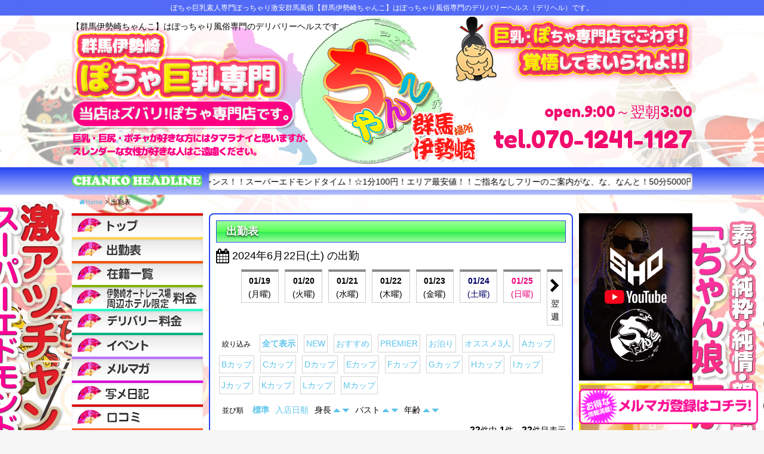

--- FILE ---
content_type: text/html; charset=UTF-8
request_url: https://love129-chanko.com/schedule/?dt=1719025200
body_size: 22243
content:
<!DOCTYPE html>
<html dir="ltr" lang="ja">

<head>
    <!-- Global site tag (gtag.js) - Google Analytics -->
    <script async src="https://www.googletagmanager.com/gtag/js?id=G-T71XGHSJ5S"></script>
    <script>
    window.dataLayer = window.dataLayer || [];
    function gtag(){dataLayer.push(arguments);}
    gtag('js', new Date());

    gtag('config', 'G-T71XGHSJ5S');
    </script> 

    <meta charset="UTF-8">
    <meta name="description" content="ぽちゃ巨乳素人専門ぽっちゃり激安群馬風俗 | 群馬伊勢崎ちゃんこ | デリヘル  ぽちゃ巨乳素人専門ぽっちゃり激安群馬風俗【群馬伊勢崎ちゃんこ 】はぽっちゃり風俗専門のデリバリーヘルス（デリヘル）です。" />
    <link rel="icon" href="https://love129-chanko.com/wp/wp-content/uploads/2022/06/fav.png" sizes="32x32" />
<link rel="icon" href="https://love129-chanko.com/wp/wp-content/uploads/2022/06/fav.png" sizes="192x192" />
<link rel="apple-touch-icon" href="https://love129-chanko.com/wp/wp-content/uploads/2022/06/fav.png" />
<meta name="msapplication-TileImage" content="https://love129-chanko.com/wp/wp-content/uploads/2022/06/fav.png" />
    <meta name="viewport" content="width=device-width,initial-scale=1,user-scalable=no">
    <title>出勤表 &#8211; 群馬伊勢崎ちゃんこ | ぽっちゃり巨乳素人専門激安デリヘル</title>
<meta name='robots' content='max-image-preview:large' />
<link rel='dns-prefetch' href='//fonts.googleapis.com' />
<link rel="alternate" type="application/rss+xml" title="群馬伊勢崎ちゃんこ | ぽっちゃり巨乳素人専門激安デリヘル &raquo; フィード" href="https://love129-chanko.com/feed/" />
<link rel="alternate" type="application/rss+xml" title="群馬伊勢崎ちゃんこ | ぽっちゃり巨乳素人専門激安デリヘル &raquo; コメントフィード" href="https://love129-chanko.com/comments/feed/" />
<link href="https://fonts.googleapis.com/css?family=Fredoka+One" rel="stylesheet" type="text/css">
<link rel="alternate" type="application/rss+xml" title="群馬伊勢崎ちゃんこ | ぽっちゃり巨乳素人専門激安デリヘル &raquo; 出勤表 のコメントのフィード" href="https://love129-chanko.com/schedule/feed/" />
<script type="text/javascript">
/* <![CDATA[ */
window._wpemojiSettings = {"baseUrl":"https:\/\/s.w.org\/images\/core\/emoji\/15.0.3\/72x72\/","ext":".png","svgUrl":"https:\/\/s.w.org\/images\/core\/emoji\/15.0.3\/svg\/","svgExt":".svg","source":{"concatemoji":"https:\/\/love129-chanko.com\/wp\/wp-includes\/js\/wp-emoji-release.min.js?ver=3859d2ef27efc9e754d2fb525e47ca9b"}};
/*! This file is auto-generated */
!function(i,n){var o,s,e;function c(e){try{var t={supportTests:e,timestamp:(new Date).valueOf()};sessionStorage.setItem(o,JSON.stringify(t))}catch(e){}}function p(e,t,n){e.clearRect(0,0,e.canvas.width,e.canvas.height),e.fillText(t,0,0);var t=new Uint32Array(e.getImageData(0,0,e.canvas.width,e.canvas.height).data),r=(e.clearRect(0,0,e.canvas.width,e.canvas.height),e.fillText(n,0,0),new Uint32Array(e.getImageData(0,0,e.canvas.width,e.canvas.height).data));return t.every(function(e,t){return e===r[t]})}function u(e,t,n){switch(t){case"flag":return n(e,"\ud83c\udff3\ufe0f\u200d\u26a7\ufe0f","\ud83c\udff3\ufe0f\u200b\u26a7\ufe0f")?!1:!n(e,"\ud83c\uddfa\ud83c\uddf3","\ud83c\uddfa\u200b\ud83c\uddf3")&&!n(e,"\ud83c\udff4\udb40\udc67\udb40\udc62\udb40\udc65\udb40\udc6e\udb40\udc67\udb40\udc7f","\ud83c\udff4\u200b\udb40\udc67\u200b\udb40\udc62\u200b\udb40\udc65\u200b\udb40\udc6e\u200b\udb40\udc67\u200b\udb40\udc7f");case"emoji":return!n(e,"\ud83d\udc26\u200d\u2b1b","\ud83d\udc26\u200b\u2b1b")}return!1}function f(e,t,n){var r="undefined"!=typeof WorkerGlobalScope&&self instanceof WorkerGlobalScope?new OffscreenCanvas(300,150):i.createElement("canvas"),a=r.getContext("2d",{willReadFrequently:!0}),o=(a.textBaseline="top",a.font="600 32px Arial",{});return e.forEach(function(e){o[e]=t(a,e,n)}),o}function t(e){var t=i.createElement("script");t.src=e,t.defer=!0,i.head.appendChild(t)}"undefined"!=typeof Promise&&(o="wpEmojiSettingsSupports",s=["flag","emoji"],n.supports={everything:!0,everythingExceptFlag:!0},e=new Promise(function(e){i.addEventListener("DOMContentLoaded",e,{once:!0})}),new Promise(function(t){var n=function(){try{var e=JSON.parse(sessionStorage.getItem(o));if("object"==typeof e&&"number"==typeof e.timestamp&&(new Date).valueOf()<e.timestamp+604800&&"object"==typeof e.supportTests)return e.supportTests}catch(e){}return null}();if(!n){if("undefined"!=typeof Worker&&"undefined"!=typeof OffscreenCanvas&&"undefined"!=typeof URL&&URL.createObjectURL&&"undefined"!=typeof Blob)try{var e="postMessage("+f.toString()+"("+[JSON.stringify(s),u.toString(),p.toString()].join(",")+"));",r=new Blob([e],{type:"text/javascript"}),a=new Worker(URL.createObjectURL(r),{name:"wpTestEmojiSupports"});return void(a.onmessage=function(e){c(n=e.data),a.terminate(),t(n)})}catch(e){}c(n=f(s,u,p))}t(n)}).then(function(e){for(var t in e)n.supports[t]=e[t],n.supports.everything=n.supports.everything&&n.supports[t],"flag"!==t&&(n.supports.everythingExceptFlag=n.supports.everythingExceptFlag&&n.supports[t]);n.supports.everythingExceptFlag=n.supports.everythingExceptFlag&&!n.supports.flag,n.DOMReady=!1,n.readyCallback=function(){n.DOMReady=!0}}).then(function(){return e}).then(function(){var e;n.supports.everything||(n.readyCallback(),(e=n.source||{}).concatemoji?t(e.concatemoji):e.wpemoji&&e.twemoji&&(t(e.twemoji),t(e.wpemoji)))}))}((window,document),window._wpemojiSettings);
/* ]]> */
</script>
<style id='wp-emoji-styles-inline-css' type='text/css'>

	img.wp-smiley, img.emoji {
		display: inline !important;
		border: none !important;
		box-shadow: none !important;
		height: 1em !important;
		width: 1em !important;
		margin: 0 0.07em !important;
		vertical-align: -0.1em !important;
		background: none !important;
		padding: 0 !important;
	}
</style>
<link rel='stylesheet' id='wp-block-library-css' href='https://love129-chanko.com/wp/wp-includes/css/dist/block-library/style.min.css?ver=3859d2ef27efc9e754d2fb525e47ca9b' type='text/css' media='all' />
<style id='classic-theme-styles-inline-css' type='text/css'>
/*! This file is auto-generated */
.wp-block-button__link{color:#fff;background-color:#32373c;border-radius:9999px;box-shadow:none;text-decoration:none;padding:calc(.667em + 2px) calc(1.333em + 2px);font-size:1.125em}.wp-block-file__button{background:#32373c;color:#fff;text-decoration:none}
</style>
<style id='global-styles-inline-css' type='text/css'>
body{--wp--preset--color--black: #000000;--wp--preset--color--cyan-bluish-gray: #abb8c3;--wp--preset--color--white: #ffffff;--wp--preset--color--pale-pink: #f78da7;--wp--preset--color--vivid-red: #cf2e2e;--wp--preset--color--luminous-vivid-orange: #ff6900;--wp--preset--color--luminous-vivid-amber: #fcb900;--wp--preset--color--light-green-cyan: #7bdcb5;--wp--preset--color--vivid-green-cyan: #00d084;--wp--preset--color--pale-cyan-blue: #8ed1fc;--wp--preset--color--vivid-cyan-blue: #0693e3;--wp--preset--color--vivid-purple: #9b51e0;--wp--preset--gradient--vivid-cyan-blue-to-vivid-purple: linear-gradient(135deg,rgba(6,147,227,1) 0%,rgb(155,81,224) 100%);--wp--preset--gradient--light-green-cyan-to-vivid-green-cyan: linear-gradient(135deg,rgb(122,220,180) 0%,rgb(0,208,130) 100%);--wp--preset--gradient--luminous-vivid-amber-to-luminous-vivid-orange: linear-gradient(135deg,rgba(252,185,0,1) 0%,rgba(255,105,0,1) 100%);--wp--preset--gradient--luminous-vivid-orange-to-vivid-red: linear-gradient(135deg,rgba(255,105,0,1) 0%,rgb(207,46,46) 100%);--wp--preset--gradient--very-light-gray-to-cyan-bluish-gray: linear-gradient(135deg,rgb(238,238,238) 0%,rgb(169,184,195) 100%);--wp--preset--gradient--cool-to-warm-spectrum: linear-gradient(135deg,rgb(74,234,220) 0%,rgb(151,120,209) 20%,rgb(207,42,186) 40%,rgb(238,44,130) 60%,rgb(251,105,98) 80%,rgb(254,248,76) 100%);--wp--preset--gradient--blush-light-purple: linear-gradient(135deg,rgb(255,206,236) 0%,rgb(152,150,240) 100%);--wp--preset--gradient--blush-bordeaux: linear-gradient(135deg,rgb(254,205,165) 0%,rgb(254,45,45) 50%,rgb(107,0,62) 100%);--wp--preset--gradient--luminous-dusk: linear-gradient(135deg,rgb(255,203,112) 0%,rgb(199,81,192) 50%,rgb(65,88,208) 100%);--wp--preset--gradient--pale-ocean: linear-gradient(135deg,rgb(255,245,203) 0%,rgb(182,227,212) 50%,rgb(51,167,181) 100%);--wp--preset--gradient--electric-grass: linear-gradient(135deg,rgb(202,248,128) 0%,rgb(113,206,126) 100%);--wp--preset--gradient--midnight: linear-gradient(135deg,rgb(2,3,129) 0%,rgb(40,116,252) 100%);--wp--preset--font-size--small: 13px;--wp--preset--font-size--medium: 20px;--wp--preset--font-size--large: 36px;--wp--preset--font-size--x-large: 42px;--wp--preset--spacing--20: 0.44rem;--wp--preset--spacing--30: 0.67rem;--wp--preset--spacing--40: 1rem;--wp--preset--spacing--50: 1.5rem;--wp--preset--spacing--60: 2.25rem;--wp--preset--spacing--70: 3.38rem;--wp--preset--spacing--80: 5.06rem;--wp--preset--shadow--natural: 6px 6px 9px rgba(0, 0, 0, 0.2);--wp--preset--shadow--deep: 12px 12px 50px rgba(0, 0, 0, 0.4);--wp--preset--shadow--sharp: 6px 6px 0px rgba(0, 0, 0, 0.2);--wp--preset--shadow--outlined: 6px 6px 0px -3px rgba(255, 255, 255, 1), 6px 6px rgba(0, 0, 0, 1);--wp--preset--shadow--crisp: 6px 6px 0px rgba(0, 0, 0, 1);}:where(.is-layout-flex){gap: 0.5em;}:where(.is-layout-grid){gap: 0.5em;}body .is-layout-flex{display: flex;}body .is-layout-flex{flex-wrap: wrap;align-items: center;}body .is-layout-flex > *{margin: 0;}body .is-layout-grid{display: grid;}body .is-layout-grid > *{margin: 0;}:where(.wp-block-columns.is-layout-flex){gap: 2em;}:where(.wp-block-columns.is-layout-grid){gap: 2em;}:where(.wp-block-post-template.is-layout-flex){gap: 1.25em;}:where(.wp-block-post-template.is-layout-grid){gap: 1.25em;}.has-black-color{color: var(--wp--preset--color--black) !important;}.has-cyan-bluish-gray-color{color: var(--wp--preset--color--cyan-bluish-gray) !important;}.has-white-color{color: var(--wp--preset--color--white) !important;}.has-pale-pink-color{color: var(--wp--preset--color--pale-pink) !important;}.has-vivid-red-color{color: var(--wp--preset--color--vivid-red) !important;}.has-luminous-vivid-orange-color{color: var(--wp--preset--color--luminous-vivid-orange) !important;}.has-luminous-vivid-amber-color{color: var(--wp--preset--color--luminous-vivid-amber) !important;}.has-light-green-cyan-color{color: var(--wp--preset--color--light-green-cyan) !important;}.has-vivid-green-cyan-color{color: var(--wp--preset--color--vivid-green-cyan) !important;}.has-pale-cyan-blue-color{color: var(--wp--preset--color--pale-cyan-blue) !important;}.has-vivid-cyan-blue-color{color: var(--wp--preset--color--vivid-cyan-blue) !important;}.has-vivid-purple-color{color: var(--wp--preset--color--vivid-purple) !important;}.has-black-background-color{background-color: var(--wp--preset--color--black) !important;}.has-cyan-bluish-gray-background-color{background-color: var(--wp--preset--color--cyan-bluish-gray) !important;}.has-white-background-color{background-color: var(--wp--preset--color--white) !important;}.has-pale-pink-background-color{background-color: var(--wp--preset--color--pale-pink) !important;}.has-vivid-red-background-color{background-color: var(--wp--preset--color--vivid-red) !important;}.has-luminous-vivid-orange-background-color{background-color: var(--wp--preset--color--luminous-vivid-orange) !important;}.has-luminous-vivid-amber-background-color{background-color: var(--wp--preset--color--luminous-vivid-amber) !important;}.has-light-green-cyan-background-color{background-color: var(--wp--preset--color--light-green-cyan) !important;}.has-vivid-green-cyan-background-color{background-color: var(--wp--preset--color--vivid-green-cyan) !important;}.has-pale-cyan-blue-background-color{background-color: var(--wp--preset--color--pale-cyan-blue) !important;}.has-vivid-cyan-blue-background-color{background-color: var(--wp--preset--color--vivid-cyan-blue) !important;}.has-vivid-purple-background-color{background-color: var(--wp--preset--color--vivid-purple) !important;}.has-black-border-color{border-color: var(--wp--preset--color--black) !important;}.has-cyan-bluish-gray-border-color{border-color: var(--wp--preset--color--cyan-bluish-gray) !important;}.has-white-border-color{border-color: var(--wp--preset--color--white) !important;}.has-pale-pink-border-color{border-color: var(--wp--preset--color--pale-pink) !important;}.has-vivid-red-border-color{border-color: var(--wp--preset--color--vivid-red) !important;}.has-luminous-vivid-orange-border-color{border-color: var(--wp--preset--color--luminous-vivid-orange) !important;}.has-luminous-vivid-amber-border-color{border-color: var(--wp--preset--color--luminous-vivid-amber) !important;}.has-light-green-cyan-border-color{border-color: var(--wp--preset--color--light-green-cyan) !important;}.has-vivid-green-cyan-border-color{border-color: var(--wp--preset--color--vivid-green-cyan) !important;}.has-pale-cyan-blue-border-color{border-color: var(--wp--preset--color--pale-cyan-blue) !important;}.has-vivid-cyan-blue-border-color{border-color: var(--wp--preset--color--vivid-cyan-blue) !important;}.has-vivid-purple-border-color{border-color: var(--wp--preset--color--vivid-purple) !important;}.has-vivid-cyan-blue-to-vivid-purple-gradient-background{background: var(--wp--preset--gradient--vivid-cyan-blue-to-vivid-purple) !important;}.has-light-green-cyan-to-vivid-green-cyan-gradient-background{background: var(--wp--preset--gradient--light-green-cyan-to-vivid-green-cyan) !important;}.has-luminous-vivid-amber-to-luminous-vivid-orange-gradient-background{background: var(--wp--preset--gradient--luminous-vivid-amber-to-luminous-vivid-orange) !important;}.has-luminous-vivid-orange-to-vivid-red-gradient-background{background: var(--wp--preset--gradient--luminous-vivid-orange-to-vivid-red) !important;}.has-very-light-gray-to-cyan-bluish-gray-gradient-background{background: var(--wp--preset--gradient--very-light-gray-to-cyan-bluish-gray) !important;}.has-cool-to-warm-spectrum-gradient-background{background: var(--wp--preset--gradient--cool-to-warm-spectrum) !important;}.has-blush-light-purple-gradient-background{background: var(--wp--preset--gradient--blush-light-purple) !important;}.has-blush-bordeaux-gradient-background{background: var(--wp--preset--gradient--blush-bordeaux) !important;}.has-luminous-dusk-gradient-background{background: var(--wp--preset--gradient--luminous-dusk) !important;}.has-pale-ocean-gradient-background{background: var(--wp--preset--gradient--pale-ocean) !important;}.has-electric-grass-gradient-background{background: var(--wp--preset--gradient--electric-grass) !important;}.has-midnight-gradient-background{background: var(--wp--preset--gradient--midnight) !important;}.has-small-font-size{font-size: var(--wp--preset--font-size--small) !important;}.has-medium-font-size{font-size: var(--wp--preset--font-size--medium) !important;}.has-large-font-size{font-size: var(--wp--preset--font-size--large) !important;}.has-x-large-font-size{font-size: var(--wp--preset--font-size--x-large) !important;}
.wp-block-navigation a:where(:not(.wp-element-button)){color: inherit;}
:where(.wp-block-post-template.is-layout-flex){gap: 1.25em;}:where(.wp-block-post-template.is-layout-grid){gap: 1.25em;}
:where(.wp-block-columns.is-layout-flex){gap: 2em;}:where(.wp-block-columns.is-layout-grid){gap: 2em;}
.wp-block-pullquote{font-size: 1.5em;line-height: 1.6;}
</style>
<link rel='stylesheet' id='contact-form-7-css' href='https://love129-chanko.com/wp/wp-content/plugins/contact-form-7/includes/css/styles.css?ver=5.9.8' type='text/css' media='all' />
<link rel='stylesheet' id='owlcarousel-css' href='https://love129-chanko.com/wp/wp-content/themes/chanko/lib/owlcarousel/assets/owl.carousel.min.css?ver=2.2.0' type='text/css' media='all' />
<link rel='stylesheet' id='owlc-theme-default-css' href='https://love129-chanko.com/wp/wp-content/themes/chanko/lib/owlcarousel/assets/owl.theme.default.min.css?ver=2.2.0' type='text/css' media='all' />
<link rel='stylesheet' id='cubizm-line-style-css' href='https://love129-chanko.com/wp/wp-content/themes/chanko/style.css?ver=20161011' type='text/css' media='all' />
<link rel='stylesheet' id='cubizm-line-theme-option-css' href='https://love129-chanko.com/wp/wp-content/themes/chanko/css/theme-option.css?ver=1.0' type='text/css' media='all' />
<link rel='stylesheet' id='earlyaccess-css' href='https://fonts.googleapis.com/earlyaccess/mplus1p.css?ver=1.0' type='text/css' media='all' />
<link rel='stylesheet' id='font-awesome-css' href='https://love129-chanko.com/wp/wp-content/themes/chanko/fonts/font-awesome/css/font-awesome.min.css?ver=3859d2ef27efc9e754d2fb525e47ca9b' type='text/css' media='all' />
<link rel='stylesheet' id='swiper-css' href='https://love129-chanko.com/wp/wp-content/themes/chanko/lib/swiper/css/swiper.min.css?ver=3.4.0' type='text/css' media='all' />
<link rel='stylesheet' id='drawer-css' href='https://love129-chanko.com/wp/wp-content/themes/chanko/lib/drawer/dist/css/drawer.css?ver=20190702' type='text/css' media='all' />
<link rel='stylesheet' id='flexslider-style-css' href='https://love129-chanko.com/wp/wp-content/themes/chanko/lib/flexslider/css/flexslider.css?ver=1.2.5' type='text/css' media='all' />
<link rel='stylesheet' id='animate-css' href='https://love129-chanko.com/wp/wp-content/themes/chanko/css/animate.min.css?ver=3.1.0' type='text/css' media='all' />
<link rel='stylesheet' id='kirki_google_fonts-css' href='https://fonts.googleapis.com/css?family=Roboto%3Aregular&#038;subset' type='text/css' media='all' />
<script type="text/javascript" src="//ajax.googleapis.com/ajax/libs/jquery/2.2.4/jquery.min.js" id="jquery-js"></script>
<script type="text/javascript" src="https://love129-chanko.com/wp/wp-content/themes/chanko/lib/flexslider/js/jquery.flexslider-min.js?ver=1.0" id="flexslider-scripts-js"></script>
<script type="text/javascript" src="https://love129-chanko.com/wp/wp-content/themes/chanko/js/jquery.simpleTicker.js?ver=1.0" id="jquery.simpleTicker-js"></script>
<script type="text/javascript" src="https://love129-chanko.com/wp/wp-content/themes/chanko/js/jquery.easings.min.js?ver=1.9.2" id="jquery-easings-js"></script>
<script type="text/javascript" src="https://love129-chanko.com/wp/wp-content/themes/chanko/js/lazysizes.min.js?ver=3.0.0" id="lazysizes-js"></script>
<script type="text/javascript" src="https://love129-chanko.com/wp/wp-content/themes/chanko/js/ls.bgset.min.js?ver=3.0.0" id="ls.bgset-js"></script>
<script type="text/javascript" src="https://love129-chanko.com/wp/wp-content/themes/chanko/js/ls.aspectratio.min.js?ver=3.0.0" id="ls.aspectratio-js"></script>
<script type="text/javascript" src="https://love129-chanko.com/wp/wp-content/themes/chanko/js/machihime_list.js?ver=1.0" id="machihime-js"></script>
<script type="text/javascript" src="https://love129-chanko.com/wp/wp-content/themes/chanko/js/jquery.matchHeight-min.js?ver=0.7.0" id="matchHeight-js"></script>
<!--[if lt IE 9]>
<script type="text/javascript" src="https://love129-chanko.com/wp/wp-content/themes/chanko/js/html5shiv.min.js?ver=3.7.3" id="html5shiv-js"></script>
<![endif]-->
<link rel="https://api.w.org/" href="https://love129-chanko.com/wp-json/" /><link rel="alternate" type="application/json" href="https://love129-chanko.com/wp-json/wp/v2/pages/11" /><link rel="EditURI" type="application/rsd+xml" title="RSD" href="https://love129-chanko.com/wp/xmlrpc.php?rsd" />

<link rel="canonical" href="https://love129-chanko.com/schedule/" />
<link rel='shortlink' href='https://love129-chanko.com/?p=11' />
<link rel="alternate" type="application/json+oembed" href="https://love129-chanko.com/wp-json/oembed/1.0/embed?url=https%3A%2F%2Flove129-chanko.com%2Fschedule%2F" />
<link rel="alternate" type="text/xml+oembed" href="https://love129-chanko.com/wp-json/oembed/1.0/embed?url=https%3A%2F%2Flove129-chanko.com%2Fschedule%2F&#038;format=xml" />
<link rel="icon" href="https://love129-chanko.com/wp/wp-content/uploads/2022/06/fav.png" sizes="32x32" />
<link rel="icon" href="https://love129-chanko.com/wp/wp-content/uploads/2022/06/fav.png" sizes="192x192" />
<link rel="apple-touch-icon" href="https://love129-chanko.com/wp/wp-content/uploads/2022/06/fav.png" />
<meta name="msapplication-TileImage" content="https://love129-chanko.com/wp/wp-content/uploads/2022/06/fav.png" />
<style type="text/css">



body {
    background-image: url(https://love129-chanko.com/wp/wp-content/uploads/2017/06/bg-pc-1-2-1.jpg)!important;
	background-position: center top;
}
.btn_ent a,.header-over,#ticker {
	background-color:#2746f4;
	}
#main-content .page-title, #main-content .profile-title {
		border: #2746f4 1px solid;
}
.wpcf7-submit, input[type="submit"], .btn_mag a, #footer, .drawer-hamburger, .smart-tel a, .button,.btn_mag a {
	  background-color: #2746f4!important;
}
#top_recommend, .widget_cp5_schedule, .page-frame, .block-bg, #side_mag, .btn_mag a, .top_widget, #cp5_machihime-4,.widget_cp5_castslider {
	 border: #2746f4 2px solid;
}

</style>
</head>

<body class="page-template-default page page-id-11 drawer drawer--right drawer-close">
    <div class="container">
        <!-- start .container -->
        <header id="header">
            <!-- start #header -->
            <h1 class="header-over">
                ぽちゃ巨乳素人専門ぽっちゃり激安群馬風俗【群馬伊勢崎ちゃんこ】はぽっちゃり風俗専門のデリバリーヘルス（デリヘル）です。
            </h1>
            <div class="row h280">
                <div class="site_description">
                    【群馬伊勢崎ちゃんこ】はぽっちゃり風俗専門のデリバリーヘルスです。</div>
                <div id="header-inc">
                    <div id="header-section" class="wf-nicomoji clearfix">
                        <div class="shop-info open">open.9:00～翌朝3:00</div>
                        <div class="shop-info shop-tel">
                            <span class="tel show-for-medium">tel.070-1241-1127</span>
                            <div class="show-for-small-only smart-tel">
                                <a href="tel:070-1241-1127"
                                    onclick="ga('send', 'event', 'click', 'tel-tap');"> <i class="fa fa-phone"
                                        aria-hidden="true"></i> お店にTEL</a>
                            </div>
                        </div>
                    </div>
                </div>
            </div>
            <div id="ticker">
                <div id="ticker_inner" class="row">
                    <div id="ticker_text"></div>
                    <div id="ticker_content">
                        <div class="ticker">
                            <ul>
                                                                                                <li>
                                    <marquee>
                                        激熱チャンス！！スーパーエドモンドタイム！☆1分100円！エリア最安値！！ご指名なしフリーのご案内がな、な、なんと！50分5000円ポッキリ！でごわすっ！伊勢崎オートレース場周辺ラブホテルの場合50分5000円！デリバリーでも対応いたします(^^♪デリバリーエドモンドコースの場合デリバリー料金と交通費が別途必要になります。</marquee>
                                </li>
                                                                
                            </ul>
                        </div>
                    </div>
                </div>
            </div>
        </header><!-- end #header -->

        <nav role="navigation">
            <ul id="smart-menu" class="no-bullet text-left smart-menu-li"><li id="menu-item-846943" class="menu-item menu-item-type-post_type menu-item-object-page menu-item-846943 has-image"><a href="https://love129-chanko.com/top/"><span class="menu-title"><img width="200" height="70" src="https://love129-chanko.com/wp/wp-content/uploads/2020/08/smt-icon01.png" class="attachment-full size-full wp-post-image" alt="TOP" title="TOP" decoding="async" /></span></a></li>
<li id="menu-item-846945" class="menu-item menu-item-type-post_type_archive menu-item-object-cast menu-item-846945 has-image"><a href="https://love129-chanko.com/cast/"><span class="menu-title"><img width="200" height="70" src="https://love129-chanko.com/wp/wp-content/uploads/2020/08/smt-icon02.png" class="attachment-full size-full wp-post-image" alt="キャスト一覧" title="キャスト一覧" decoding="async" /></span></a></li>
<li id="menu-item-846947" class="menu-item menu-item-type-post_type menu-item-object-page current-menu-item page_item page-item-11 current_page_item menu-item-846947 has-image"><a href="https://love129-chanko.com/schedule/" aria-current="page"><span class="menu-title"><img width="200" height="70" src="https://love129-chanko.com/wp/wp-content/uploads/2020/08/smt-icon03.png" class="attachment-full size-full wp-post-image" alt="出勤表" title="出勤表" decoding="async" /></span></a></li>
<li id="menu-item-846949" class="menu-item menu-item-type-post_type menu-item-object-page menu-item-846949 has-image"><a href="https://love129-chanko.com/system_area/"><span class="menu-title"><img width="200" height="70" src="https://love129-chanko.com/wp/wp-content/uploads/2022/03/smt-icon04.png" class="attachment-full size-full wp-post-image" alt="伊勢崎オートレース場周辺ホテル限定料金" title="伊勢崎オートレース場周辺ホテル限定料金" decoding="async" /></span></a></li>
<li id="menu-item-846950" class="menu-item menu-item-type-post_type menu-item-object-page menu-item-846950 has-image"><a href="https://love129-chanko.com/system_deli/"><span class="menu-title"><img width="200" height="70" src="https://love129-chanko.com/wp/wp-content/uploads/2020/08/smt-icon05.png" class="attachment-full size-full wp-post-image" alt="デリバリー料金" title="デリバリー料金" decoding="async" /></span></a></li>
<li id="menu-item-846953" class="menu-item menu-item-type-post_type menu-item-object-page menu-item-846953 has-image"><a href="https://love129-chanko.com/hotellist/"><span class="menu-title"><img width="200" height="70" src="https://love129-chanko.com/wp/wp-content/uploads/2020/08/smt-icon06.png" class="attachment-full size-full wp-post-image" alt="ホテルリスト" title="ホテルリスト" decoding="async" /></span></a></li>
<li id="menu-item-846976" class="menu-item menu-item-type-post_type menu-item-object-page menu-item-846976 has-image"><a href="https://love129-chanko.com/terms/"><span class="menu-title"><img width="200" height="70" src="https://love129-chanko.com/wp/wp-content/uploads/2020/08/smt-icon08.png" class="attachment-full size-full wp-post-image" alt="利用規約" title="利用規約" decoding="async" /></span></a></li>
<li id="menu-item-846977" class="menu-item menu-item-type-post_type menu-item-object-page menu-item-846977 has-image"><a href="https://love129-chanko.com/concept/"><span class="menu-title"><img width="200" height="70" src="https://love129-chanko.com/wp/wp-content/uploads/2020/08/smt-icon07.png" class="attachment-full size-full wp-post-image" alt="コンセプト" title="コンセプト" decoding="async" /></span></a></li>
<li id="menu-item-848058" class="menu-item menu-item-type-custom menu-item-object-custom menu-item-848058 has-image"><a target="_blank" rel="nofollow" href="https://kitakanto.qzin.jp/chanko129/?v=official"><span class="menu-title"><img width="200" height="70" src="https://love129-chanko.com/wp/wp-content/uploads/2022/07/smt-icon09.png" class="attachment-full size-full wp-post-image" alt="求人・ポッチャリさん大募集" title="求人・ポッチャリさん大募集" decoding="async" /></span></a></li>
</ul>        </nav>


                <div class="column row">
            <!-- start breadcrumb -->
            <ul id="crumbs" class="no-bullet clearfix" itemscope itemtype="http://schema.org/BreadcrumbList"><li itemprop="itemListElement" itemscope itemtype="http://schema.org/ListItem"><a class="bread-link bread-home" href="https://love129-chanko.com"><span itemprop="name"><i class="fa fa-home"></i>Home</span></a><meta itemprop="position" content="1" /></li><li><i class="fa fa-angle-right" aria-hidden="true"></i></li><li itemprop="itemListElement" itemscope itemtype="http://schema.org/ListItem"><span title="出勤表"> 出勤表</span><meta itemprop="position" content="2" /></li></ul>            <!-- end breadcrumb -->
        </div>
                <div id="main-content" class="row">
            <!-- start #main-content -->
            <div id="primary" class="">
                <!-- start #primary --><main id="schedule" class="page-frame row collapse" role="main">
    <!-- start #schedule -->
    <article id="post-11" class="post-11 page type-page status-publish hentry">
        <div class="entry-header">
            <h2 class="page-title"><span class="title-name">出勤表</span></h2>        </div>

        <div class="entry-content">
                    </div>

        <div class="entry-content">




                        <h3 id="schedule-display-date"><i class="fa fa-calendar fa-lg"></i> <span
                    class="date">2024年6月22日(土) の出勤</span></h3>
            <ul id="schedule-datepanel" class="no-bullet row columns medium-up-8 show-for-medium"
                data-title="日付">
                <li class="week-prev">
                                        &nbsp;
                                    </li>
                                <li class="columns "><a href="https://love129-chanko.com/schedule/?dt=1768791600" data-name="2026-01-19(月)" data-index="0" class=""><span class="month">01/</span><span class="day">19</span><span class="date">(月曜)</span></a></li><li class="columns "><a href="https://love129-chanko.com/schedule/?dt=1768878000" data-name="2026-01-20(火)" data-index="1" class=""><span class="month">01/</span><span class="day">20</span><span class="date">(火曜)</span></a></li><li class="columns "><a href="https://love129-chanko.com/schedule/?dt=1768964400" data-name="2026-01-21(水)" data-index="2" class=""><span class="month">01/</span><span class="day">21</span><span class="date">(水曜)</span></a></li><li class="columns "><a href="https://love129-chanko.com/schedule/?dt=1769050800" data-name="2026-01-22(木)" data-index="3" class=""><span class="month">01/</span><span class="day">22</span><span class="date">(木曜)</span></a></li><li class="columns "><a href="https://love129-chanko.com/schedule/?dt=1769137200" data-name="2026-01-23(金)" data-index="4" class=""><span class="month">01/</span><span class="day">23</span><span class="date">(金曜)</span></a></li><li class="columns "><a href="https://love129-chanko.com/schedule/?dt=1769223600" data-name="2026-01-24(土)" data-index="5" class="sat"><span class="month">01/</span><span class="day">24</span><span class="date">(土曜)</span></a></li><li class="columns "><a href="https://love129-chanko.com/schedule/?dt=1769310000" data-name="2026-01-25(日)" data-index="6" class="sun"><span class="month">01/</span><span class="day">25</span><span class="date">(日曜)</span></a></li>                <li class="week-next">
                    <a href="https://love129-chanko.com/schedule/?ws=1769396400"
                        data-name="翌週"
                        data-index="">
                        <span class="arrow"><i class="fa fa-chevron-right fa-2x" aria-hidden="true"></i></span>
                        <span class="date">翌週</span>
                    </a>
                </li>
            </ul>

            
            <ul id="cast-sort-lists" class="no-bullet show-for-medium" data-title="絞り込み">
    <li><span class="sort-label">絞り込み</span></li><li><a href="https://love129-chanko.com/schedule/?dt=1719025200" data-name="全て表示" class="selected"  data-index="0">全て表示</a></li><li><a href="https://love129-chanko.com/schedule/?dt=1719025200&c_attr=52" data-name="NEW" data-index="1">NEW</a></li><li><a href="https://love129-chanko.com/schedule/?dt=1719025200&c_attr=51" data-name="おすすめ" data-index="2">おすすめ</a></li><li><a href="https://love129-chanko.com/schedule/?dt=1719025200&c_attr=50" data-name="PREMIER" data-index="3">PREMIER</a></li><li><a href="https://love129-chanko.com/schedule/?dt=1719025200&c_attr=43" data-name="お泊り" data-index="4">お泊り</a></li><li><a href="https://love129-chanko.com/schedule/?dt=1719025200&c_attr=22" data-name="オススメ3人" data-index="5">オススメ3人</a></li><li><a href="https://love129-chanko.com/schedule/?dt=1719025200&c_cat=7" data-name="Aカップ" data-index="6">Aカップ</a></li><li><a href="https://love129-chanko.com/schedule/?dt=1719025200&c_cat=11" data-name="Bカップ" data-index="7">Bカップ</a></li><li><a href="https://love129-chanko.com/schedule/?dt=1719025200&c_cat=12" data-name="Cカップ" data-index="8">Cカップ</a></li><li><a href="https://love129-chanko.com/schedule/?dt=1719025200&c_cat=13" data-name="Dカップ" data-index="9">Dカップ</a></li><li><a href="https://love129-chanko.com/schedule/?dt=1719025200&c_cat=21" data-name="Eカップ" data-index="10">Eカップ</a></li><li><a href="https://love129-chanko.com/schedule/?dt=1719025200&c_cat=36" data-name="Fカップ" data-index="11">Fカップ</a></li><li><a href="https://love129-chanko.com/schedule/?dt=1719025200&c_cat=37" data-name="Gカップ" data-index="12">Gカップ</a></li><li><a href="https://love129-chanko.com/schedule/?dt=1719025200&c_cat=38" data-name="Hカップ" data-index="13">Hカップ</a></li><li><a href="https://love129-chanko.com/schedule/?dt=1719025200&c_cat=39" data-name="Iカップ" data-index="14">Iカップ</a></li><li><a href="https://love129-chanko.com/schedule/?dt=1719025200&c_cat=40" data-name="Jカップ" data-index="15">Jカップ</a></li><li><a href="https://love129-chanko.com/schedule/?dt=1719025200&c_cat=59" data-name="Kカップ" data-index="16">Kカップ</a></li><li><a href="https://love129-chanko.com/schedule/?dt=1719025200&c_cat=60" data-name="Lカップ" data-index="17">Lカップ</a></li><li><a href="https://love129-chanko.com/schedule/?dt=1719025200&c_cat=61" data-name="Mカップ" data-index="18">Mカップ</a></li></ul>

<ul id="cast-order-lists" class="no-bullet show-for-medium" data-title="並び順">
    <li><span class="order-label"> 並び順</span></li><li><a href="https://love129-chanko.com/schedule/?dt=1719025200" data-name="標準" data-index="0" class="selected" >標準</a></li><li><a href="https://love129-chanko.com/schedule/?dt=1719025200&orderby=registDate&order=desc" data-name="入店日順" data-index="1">入店日順</a></li><li>身長 <a href="https://love129-chanko.com/schedule/?dt=1719025200&orderby=height&order=asc" data-name="身長(低い順)" data-index="2"><i class="fa fa-caret-up fa-lg"></i></a>  <a href="https://love129-chanko.com/schedule/?dt=1719025200&orderby=height&order=desc" data-name="身長(高い順)" data-index="3"><i class="fa fa-caret-down fa-lg"></i></a> </li><li>バスト <a href="https://love129-chanko.com/schedule/?dt=1719025200&orderby=cup&order=asc" data-name="バスト(小さい順)" data-index="4"><i class="fa fa-caret-up fa-lg"></i></a>  <a href="https://love129-chanko.com/schedule/?dt=1719025200&orderby=cup&order=desc" data-name="バスト(大きい順)" data-index="5" ><i class="fa fa-caret-down fa-lg"></i></a> </li><li>年齢 <a href="https://love129-chanko.com/schedule/?dt=1719025200&orderby=age&order=asc" data-name="年齢(低い順)" data-index="6"><i class="fa fa-caret-up fa-lg"></i></a>  <a href="https://love129-chanko.com/schedule/?dt=1719025200&orderby=age&order=desc" data-name="年齢(高い順)" data-index="7"><i class="fa fa-caret-down fa-lg"></i></a> </li></ul>
                        <div class="query-count text-right">
                <span class="total-num">22</span>件中&nbsp;<span class="num">1</span>件～<span class="num">22</span>件目表示            </div>

                        <ul id="schedule-list"
                class="cast-list row columns small-up-2 medium-up-3 cast-lists-frame items-container no-bullet">
                <li class="columns" data-girlid="841165">
    <div class="cast-frame item lazyload" data-mh="cast-list">
        <a href="https://love129-chanko.com/cast/841165/">
            <div class="row collapse">
               <div class="cast-image small-12 medium-12 columns">
                
                <div class="cast-icon">
	 <div class="cast-icon-cup">			
<img src="https://love129-chanko.com/wp/wp-content/themes/chanko/images/icon_M.png">
</div>

 <div class="cast-icon-class">
<img src="https://love129-chanko.com/wp/wp-content/themes/chanko/images/class1.png">
</div>


                 </div>                
                    <img src="[data-uri]" data-src="https://love129-chanko.com/wp/wp-content/uploads/2017/01/b7cfecfc4ca6df301584eeede45cf46e-4.jpg" data-aspectratio="300/450" class="thumbnail owl-lazy lazyload" width="300" height="450" alt="☆スーパーエドモンドタイム☆">                    
                </div>
                <div class="cast-section small-12 medium-12 columns text-left medium-text-center">
                    <div class="cast-name"><span class="cast-name">☆スーパーエドモンドタイム☆<span class="cast-age">(18)</span></span></div>
                                       <div class="cast-size"><span class="cast-size">B (M) W H</span></div>
        <div class="cast-weight"><span class="weight"><span class="cast-weight">身長cm 体重kg</span></span></div>
                    <div class="cast-schedule-time"><i class="fa fa-clock-o"></i> <span class="num">9:00</span> - <span class="num">3:00</span></div>  
              
              
              

                                  </div>
            </div>
        </a>
    </div>
</li><li class="columns" data-girlid="849000">
    <div class="cast-frame item lazyload" data-mh="cast-list">
        <a href="https://love129-chanko.com/cast/849000/">
            <div class="row collapse">
               <div class="cast-image small-12 medium-12 columns">
                
                <div class="cast-icon">
	 <div class="cast-icon-cup">			
<img src="https://love129-chanko.com/wp/wp-content/themes/chanko/images/icon_M.png">
</div>

 <div class="cast-icon-class">
<img src="https://love129-chanko.com/wp/wp-content/themes/chanko/images/class1.png">
</div>


                 </div>                
                    <img src="[data-uri]" data-src="https://love129-chanko.com/wp/wp-content/uploads/2022/10/3f8824855737ebd9f96a4f99bd427eab-3.jpg" data-aspectratio="299/450" class="thumbnail owl-lazy lazyload" width="299" height="450" alt="☆ご新規様限定キャンペーン☆">                    
                </div>
                <div class="cast-section small-12 medium-12 columns text-left medium-text-center">
                    <div class="cast-name"><span class="cast-name">☆ご新規様限定キャンペーン☆<span class="cast-age">(18)</span></span></div>
                                       <div class="cast-size"><span class="cast-size">B (M) W H</span></div>
        <div class="cast-weight"><span class="weight"><span class="cast-weight">身長cm 体重kg</span></span></div>
                    <div class="cast-schedule-time"><i class="fa fa-clock-o"></i> <span class="num">9:00</span> - <span class="num">3:00</span></div>  
              
              
              

                                  </div>
            </div>
        </a>
    </div>
</li><li class="columns" data-girlid="852013">
    <div class="cast-frame item lazyload" data-mh="cast-list">
        <a href="https://love129-chanko.com/cast/852013/">
            <div class="row collapse">
               <div class="cast-image small-12 medium-12 columns">
                
                <div class="cast-icon">
	 <div class="cast-icon-cup">			
<img src="https://love129-chanko.com/wp/wp-content/themes/chanko/images/icon_D.png">
</div>

 <div class="cast-icon-class">
<img src="https://love129-chanko.com/wp/wp-content/themes/chanko/images/class7.png">
</div>


                 </div>                
                    <img src="[data-uri]" data-src="https://love129-chanko.com/wp/wp-content/uploads/2024/06/11-300-450pre.jpg" data-aspectratio="300/450" class="thumbnail owl-lazy lazyload" width="300" height="450" alt="りいな">                    
                </div>
                <div class="cast-section small-12 medium-12 columns text-left medium-text-center">
                    <div class="cast-name"><span class="cast-name">りいな<span class="cast-age">(26)</span></span></div>
                                       <div class="cast-size"><span class="cast-size">B90 (D) W66 H98</span></div>
        <div class="cast-weight"><span class="weight"><span class="cast-weight">身長160cm 体重61kg</span></span></div>
                    <div class="cast-schedule-time"><i class="fa fa-clock-o"></i> <span class="num">10:00</span> - <span class="num">3:00</span></div>  
              
              
              

                                  </div>
            </div>
        </a>
    </div>
</li><li class="columns" data-girlid="851730">
    <div class="cast-frame item lazyload" data-mh="cast-list">
        <a href="https://love129-chanko.com/cast/851730/">
            <div class="row collapse">
               <div class="cast-image small-12 medium-12 columns">
                
                <div class="cast-icon">
	 <div class="cast-icon-cup">			
<img src="https://love129-chanko.com/wp/wp-content/themes/chanko/images/icon_F.png">
</div>

 <div class="cast-icon-class">
<img src="https://love129-chanko.com/wp/wp-content/themes/chanko/images/class3.png">
</div>


                 </div>                
                    <img src="[data-uri]" data-src="https://love129-chanko.com/wp/wp-content/uploads/2024/03/1-300-450-13.jpg" data-aspectratio="300/450" class="thumbnail owl-lazy lazyload" width="300" height="450" alt="ふうか">                    
                </div>
                <div class="cast-section small-12 medium-12 columns text-left medium-text-center">
                    <div class="cast-name"><span class="cast-name">ふうか<span class="cast-age">(29)</span></span></div>
                                       <div class="cast-size"><span class="cast-size">B113 (F) W79 H104</span></div>
        <div class="cast-weight"><span class="weight"><span class="cast-weight">身長164cm 体重79kg</span></span></div>
                    <div class="cast-schedule-time"><i class="fa fa-clock-o"></i> <span class="num">10:00</span> - <span class="num">3:00</span></div>  
              
              
              

                                  </div>
            </div>
        </a>
    </div>
</li><li class="columns" data-girlid="851920">
    <div class="cast-frame item lazyload" data-mh="cast-list">
        <a href="https://love129-chanko.com/cast/851920/">
            <div class="row collapse">
               <div class="cast-image small-12 medium-12 columns">
                
                <div class="cast-icon">
	 <div class="cast-icon-cup">			
<img src="https://love129-chanko.com/wp/wp-content/themes/chanko/images/icon_H.png">
</div>

 <div class="cast-icon-class">
<img src="https://love129-chanko.com/wp/wp-content/themes/chanko/images/class1.png">
</div>


                 </div>                
                    <img src="[data-uri]" data-src="https://love129-chanko.com/wp/wp-content/uploads/2024/05/1-300-450-5.jpg" data-aspectratio="300/450" class="thumbnail owl-lazy lazyload" width="300" height="450" alt="すずか">                    
                </div>
                <div class="cast-section small-12 medium-12 columns text-left medium-text-center">
                    <div class="cast-name"><span class="cast-name">すずか<span class="cast-age">(33)</span></span></div>
                                       <div class="cast-size"><span class="cast-size">B125 (H) W115 H120</span></div>
        <div class="cast-weight"><span class="weight"><span class="cast-weight">身長166cm 体重105kg</span></span></div>
                    <div class="cast-schedule-time"><i class="fa fa-clock-o"></i> <span class="num">10:00</span> - <span class="num">3:00</span></div>  
              
              
              

                                  </div>
            </div>
        </a>
    </div>
</li><li class="columns" data-girlid="850673">
    <div class="cast-frame item lazyload" data-mh="cast-list">
        <a href="https://love129-chanko.com/cast/850673/">
            <div class="row collapse">
               <div class="cast-image small-12 medium-12 columns">
                
                <div class="cast-icon">
	 <div class="cast-icon-cup">			
<img src="https://love129-chanko.com/wp/wp-content/themes/chanko/images/icon_D.png">
</div>

 <div class="cast-icon-class">
<img src="https://love129-chanko.com/wp/wp-content/themes/chanko/images/class3.png">
</div>


                 </div>                
                    <img src="[data-uri]" data-src="https://love129-chanko.com/wp/wp-content/uploads/2023/08/s-300-450-2.jpg" data-aspectratio="300/450" class="thumbnail owl-lazy lazyload" width="300" height="450" alt="しほ">                    
                </div>
                <div class="cast-section small-12 medium-12 columns text-left medium-text-center">
                    <div class="cast-name"><span class="cast-name">しほ<span class="cast-age">(33)</span></span></div>
                                       <div class="cast-size"><span class="cast-size">B105 (D) W79 H116</span></div>
        <div class="cast-weight"><span class="weight"><span class="cast-weight">身長158cm 体重79kg</span></span></div>
                    <div class="cast-schedule-time"><i class="fa fa-clock-o"></i> <span class="num">20:30</span> - <span class="num">2:00</span></div>  
              
              
              

                                  </div>
            </div>
        </a>
    </div>
</li><li class="columns" data-girlid="851739">
    <div class="cast-frame item lazyload" data-mh="cast-list">
        <a href="https://love129-chanko.com/cast/851739/">
            <div class="row collapse">
               <div class="cast-image small-12 medium-12 columns">
                
                <div class="cast-icon">
	 <div class="cast-icon-cup">			
<img src="https://love129-chanko.com/wp/wp-content/themes/chanko/images/icon_G.png">
</div>

 <div class="cast-icon-class">
<img src="https://love129-chanko.com/wp/wp-content/themes/chanko/images/class5.png">
</div>


                 </div>                
                    <img src="[data-uri]" data-src="https://love129-chanko.com/wp/wp-content/uploads/2024/03/1-300-450-14.jpg" data-aspectratio="300/450" class="thumbnail owl-lazy lazyload" width="300" height="450" alt="ダイアナ">                    
                </div>
                <div class="cast-section small-12 medium-12 columns text-left medium-text-center">
                    <div class="cast-name"><span class="cast-name">ダイアナ<span class="cast-age">(41)</span></span></div>
                                       <div class="cast-size"><span class="cast-size">B124 (G) W89 H100</span></div>
        <div class="cast-weight"><span class="weight"><span class="cast-weight">身長160cm 体重71kg</span></span></div>
                    <div class="cast-schedule-time"><i class="fa fa-clock-o"></i> <span class="num">12:30</span> - <span class="num">19:00</span></div>  
              
              
              

                                  </div>
            </div>
        </a>
    </div>
</li><li class="columns" data-girlid="851889">
    <div class="cast-frame item lazyload" data-mh="cast-list">
        <a href="https://love129-chanko.com/cast/851889/">
            <div class="row collapse">
               <div class="cast-image small-12 medium-12 columns">
                
                <div class="cast-icon">
	 <div class="cast-icon-cup">			
<img src="https://love129-chanko.com/wp/wp-content/themes/chanko/images/icon_G.png">
</div>

 <div class="cast-icon-class">
<img src="https://love129-chanko.com/wp/wp-content/themes/chanko/images/class4.png">
</div>


                 </div>                
                    <img src="[data-uri]" data-src="https://love129-chanko.com/wp/wp-content/uploads/2024/05/5ea5745fc28c774b8c2a5dfb07ccf3b8.jpg" data-aspectratio="300/450" class="thumbnail owl-lazy lazyload" width="300" height="450" alt="まこ">                    
                </div>
                <div class="cast-section small-12 medium-12 columns text-left medium-text-center">
                    <div class="cast-name"><span class="cast-name">まこ<span class="cast-age">(36)</span></span></div>
                                       <div class="cast-size"><span class="cast-size">B111 (G) W97 H120</span></div>
        <div class="cast-weight"><span class="weight"><span class="cast-weight">身長167cm 体重97kg</span></span></div>
                    <div class="cast-schedule-time"><i class="fa fa-clock-o"></i> <span class="num">10:00</span> - <span class="num">17:00</span></div>  
              
              
              

                                  </div>
            </div>
        </a>
    </div>
</li><li class="columns" data-girlid="849217">
    <div class="cast-frame item lazyload" data-mh="cast-list">
        <a href="https://love129-chanko.com/cast/849217/">
            <div class="row collapse">
               <div class="cast-image small-12 medium-12 columns">
                
                <div class="cast-icon">
	 <div class="cast-icon-cup">			
<img src="https://love129-chanko.com/wp/wp-content/themes/chanko/images/icon_D.png">
</div>

 <div class="cast-icon-class">
<img src="https://love129-chanko.com/wp/wp-content/themes/chanko/images/class7.png">
</div>


                 </div>                
                    <img src="[data-uri]" data-src="https://love129-chanko.com/wp/wp-content/uploads/2022/12/sss-300-450pre-1.jpg" data-aspectratio="300/450" class="thumbnail owl-lazy lazyload" width="300" height="450" alt="とわ">                    
                </div>
                <div class="cast-section small-12 medium-12 columns text-left medium-text-center">
                    <div class="cast-name"><span class="cast-name">とわ<span class="cast-age">(24)</span></span></div>
                                       <div class="cast-size"><span class="cast-size">B97 (D) W69 H99</span></div>
        <div class="cast-weight"><span class="weight"><span class="cast-weight">身長154cm 体重59kg</span></span></div>
                    <div class="cast-schedule-time"><i class="fa fa-clock-o"></i> <span class="num">20:00</span> - <span class="num">0:00</span></div>  
              
              
              

                                  </div>
            </div>
        </a>
    </div>
</li><li class="columns" data-girlid="850820">
    <div class="cast-frame item lazyload" data-mh="cast-list">
        <a href="https://love129-chanko.com/cast/850820/">
            <div class="row collapse">
               <div class="cast-image small-12 medium-12 columns">
                
                <div class="cast-icon">
	 <div class="cast-icon-cup">			
<img src="https://love129-chanko.com/wp/wp-content/themes/chanko/images/icon_C.png">
</div>

 <div class="cast-icon-class">
<img src="https://love129-chanko.com/wp/wp-content/themes/chanko/images/class6.png">
</div>


                 </div>                
                    <img src="[data-uri]" data-src="https://love129-chanko.com/wp/wp-content/uploads/2023/10/s-300-450pre-1.jpg" data-aspectratio="300/450" class="thumbnail owl-lazy lazyload" width="300" height="450" alt="あん">                    
                </div>
                <div class="cast-section small-12 medium-12 columns text-left medium-text-center">
                    <div class="cast-name"><span class="cast-name">あん<span class="cast-age">(22)</span></span></div>
                                       <div class="cast-size"><span class="cast-size">B102 (C) W75 H97</span></div>
        <div class="cast-weight"><span class="weight"><span class="cast-weight">身長160cm 体重69kg</span></span></div>
                    <div class="cast-schedule-time"><i class="fa fa-clock-o"></i> <span class="num">19:00</span> - <span class="num">0:00</span></div>  
              
              
              

                                  </div>
            </div>
        </a>
    </div>
</li><li class="columns" data-girlid="851966">
    <div class="cast-frame item lazyload" data-mh="cast-list">
        <a href="https://love129-chanko.com/cast/851966/">
            <div class="row collapse">
               <div class="cast-image small-12 medium-12 columns">
                
                <div class="cast-icon">
	 <div class="cast-icon-cup">			
<img src="https://love129-chanko.com/wp/wp-content/themes/chanko/images/icon_H.png">
</div>

 <div class="cast-icon-class">
<img src="https://love129-chanko.com/wp/wp-content/themes/chanko/images/class5.png">
</div>


                 </div>                
                    <img src="[data-uri]" data-src="https://love129-chanko.com/wp/wp-content/uploads/2024/06/1-300-450-6.jpg" data-aspectratio="300/450" class="thumbnail owl-lazy lazyload" width="300" height="450" alt="みなみ">                    
                </div>
                <div class="cast-section small-12 medium-12 columns text-left medium-text-center">
                    <div class="cast-name"><span class="cast-name">みなみ<span class="cast-age">(22)</span></span></div>
                                       <div class="cast-size"><span class="cast-size">B113 (H) W88 H108</span></div>
        <div class="cast-weight"><span class="weight"><span class="cast-weight">身長163cm 体重80kg</span></span></div>
                    <div class="cast-schedule-time"><i class="fa fa-clock-o"></i> <span class="num">10:00</span> - <span class="num">3:00</span></div>  
              
              
              

                                  </div>
            </div>
        </a>
    </div>
</li><li class="columns" data-girlid="848066">
    <div class="cast-frame item lazyload" data-mh="cast-list">
        <a href="https://love129-chanko.com/cast/848066/">
            <div class="row collapse">
               <div class="cast-image small-12 medium-12 columns">
                
                <div class="cast-icon">
	 <div class="cast-icon-cup">			
<img src="https://love129-chanko.com/wp/wp-content/themes/chanko/images/icon_F.png">
</div>

 <div class="cast-icon-class">
<img src="https://love129-chanko.com/wp/wp-content/themes/chanko/images/class5.png">
</div>


                 </div>                
                    <img src="[data-uri]" data-src="https://love129-chanko.com/wp/wp-content/uploads/2022/07/ss-300-450-19.jpg" data-aspectratio="300/450" class="thumbnail owl-lazy lazyload" width="300" height="450" alt="しずく">                    
                </div>
                <div class="cast-section small-12 medium-12 columns text-left medium-text-center">
                    <div class="cast-name"><span class="cast-name">しずく<span class="cast-age">(22)</span></span></div>
                                       <div class="cast-size"><span class="cast-size">B112 (F) W83 H101</span></div>
        <div class="cast-weight"><span class="weight"><span class="cast-weight">身長157cm 体重67kg</span></span></div>
                    <div class="cast-schedule-time"><i class="fa fa-clock-o"></i> <span class="num">10:00</span> - <span class="num">3:00</span></div>  
              
              
              

                                  </div>
            </div>
        </a>
    </div>
</li><li class="columns" data-girlid="848928">
    <div class="cast-frame item lazyload" data-mh="cast-list">
        <a href="https://love129-chanko.com/cast/848928/">
            <div class="row collapse">
               <div class="cast-image small-12 medium-12 columns">
                
                <div class="cast-icon">
	 <div class="cast-icon-cup">			
<img src="https://love129-chanko.com/wp/wp-content/themes/chanko/images/icon_E.png">
</div>

 <div class="cast-icon-class">
<img src="https://love129-chanko.com/wp/wp-content/themes/chanko/images/class5.png">
</div>


                 </div>                
                    <img src="[data-uri]" data-src="https://love129-chanko.com/wp/wp-content/uploads/2022/09/ss-300-450-10.jpg" data-aspectratio="300/450" class="thumbnail owl-lazy lazyload" width="300" height="450" alt="あやな">                    
                </div>
                <div class="cast-section small-12 medium-12 columns text-left medium-text-center">
                    <div class="cast-name"><span class="cast-name">あやな<span class="cast-age">(22)</span></span></div>
                                       <div class="cast-size"><span class="cast-size">B110 (E) W83 H94</span></div>
        <div class="cast-weight"><span class="weight"><span class="cast-weight">身長153cm 体重67kg</span></span></div>
                    <div class="cast-schedule-time"><i class="fa fa-clock-o"></i> <span class="num">10:00</span> - <span class="num">3:00</span></div>  
              
              
              

                                  </div>
            </div>
        </a>
    </div>
</li><li class="columns" data-girlid="847971">
    <div class="cast-frame item lazyload" data-mh="cast-list">
        <a href="https://love129-chanko.com/cast/847971/">
            <div class="row collapse">
               <div class="cast-image small-12 medium-12 columns">
                
                <div class="cast-icon">
	 <div class="cast-icon-cup">			
<img src="https://love129-chanko.com/wp/wp-content/themes/chanko/images/icon_G.png">
</div>

 <div class="cast-icon-class">
<img src="https://love129-chanko.com/wp/wp-content/themes/chanko/images/class6.png">
</div>


                 </div>                
                    <img src="[data-uri]" data-src="https://love129-chanko.com/wp/wp-content/uploads/2022/06/ss-300-450-23.jpg" data-aspectratio="300/449" class="thumbnail owl-lazy lazyload" width="300" height="449" alt="りみ">                    
                </div>
                <div class="cast-section small-12 medium-12 columns text-left medium-text-center">
                    <div class="cast-name"><span class="cast-name">りみ<span class="cast-age">(41)</span></span></div>
                                       <div class="cast-size"><span class="cast-size">B107 (G) W83 H94</span></div>
        <div class="cast-weight"><span class="weight"><span class="cast-weight">身長163cm 体重71kg</span></span></div>
                    <div class="cast-schedule-time"><i class="fa fa-clock-o"></i> <span class="num">10:00</span> - <span class="num">3:00</span></div>  
              
              
              

                                  </div>
            </div>
        </a>
    </div>
</li><li class="columns" data-girlid="849031">
    <div class="cast-frame item lazyload" data-mh="cast-list">
        <a href="https://love129-chanko.com/cast/849031/">
            <div class="row collapse">
               <div class="cast-image small-12 medium-12 columns">
                
                <div class="cast-icon">
	 <div class="cast-icon-cup">			
<img src="https://love129-chanko.com/wp/wp-content/themes/chanko/images/icon_G.png">
</div>

 <div class="cast-icon-class">
<img src="https://love129-chanko.com/wp/wp-content/themes/chanko/images/class1.png">
</div>


                 </div>                
                    <img src="[data-uri]" data-src="https://love129-chanko.com/wp/wp-content/uploads/2022/10/11-300-450-2.jpg" data-aspectratio="300/450" class="thumbnail owl-lazy lazyload" width="300" height="450" alt="めい">                    
                </div>
                <div class="cast-section small-12 medium-12 columns text-left medium-text-center">
                    <div class="cast-name"><span class="cast-name">めい<span class="cast-age">(30)</span></span></div>
                                       <div class="cast-size"><span class="cast-size">B138 (G) W123 H126</span></div>
        <div class="cast-weight"><span class="weight"><span class="cast-weight">身長158cm 体重119kg</span></span></div>
                    <div class="cast-schedule-time"><i class="fa fa-clock-o"></i> <span class="num">10:00</span> - <span class="num">21:00</span></div>  
              
              
              

                                  </div>
            </div>
        </a>
    </div>
</li><li class="columns" data-girlid="849027">
    <div class="cast-frame item lazyload" data-mh="cast-list">
        <a href="https://love129-chanko.com/cast/849027/">
            <div class="row collapse">
               <div class="cast-image small-12 medium-12 columns">
                
                <div class="cast-icon">
	 <div class="cast-icon-cup">			
<img src="https://love129-chanko.com/wp/wp-content/themes/chanko/images/icon_F.png">
</div>

 <div class="cast-icon-class">
<img src="https://love129-chanko.com/wp/wp-content/themes/chanko/images/class5.png">
</div>


                 </div>                
                    <img src="[data-uri]" data-src="https://love129-chanko.com/wp/wp-content/uploads/2022/10/1-300-450-19.jpg" data-aspectratio="300/450" class="thumbnail owl-lazy lazyload" width="300" height="450" alt="ここ">                    
                </div>
                <div class="cast-section small-12 medium-12 columns text-left medium-text-center">
                    <div class="cast-name"><span class="cast-name">ここ<span class="cast-age">(35)</span></span></div>
                                       <div class="cast-size"><span class="cast-size">B107 (F) W85 H97</span></div>
        <div class="cast-weight"><span class="weight"><span class="cast-weight">身長164cm 体重73kg</span></span></div>
                    <div class="cast-schedule-time"><i class="fa fa-clock-o"></i> <span class="num">12:00</span> - <span class="num">2:00</span></div>  
              
              
              

                                  </div>
            </div>
        </a>
    </div>
</li><li class="columns" data-girlid="847828">
    <div class="cast-frame item lazyload" data-mh="cast-list">
        <a href="https://love129-chanko.com/cast/847828/">
            <div class="row collapse">
               <div class="cast-image small-12 medium-12 columns">
                
                <div class="cast-icon">
	 <div class="cast-icon-cup">			
<img src="https://love129-chanko.com/wp/wp-content/themes/chanko/images/icon_M.png">
</div>

 <div class="cast-icon-class">
<img src="https://love129-chanko.com/wp/wp-content/themes/chanko/images/class1.png">
</div>


                 </div>                
                    <img src="[data-uri]" data-src="https://love129-chanko.com/wp/wp-content/uploads/2022/06/30a63dabd64ad063a969748f9dc2ff2a-4.jpg" data-aspectratio="300/450" class="thumbnail owl-lazy lazyload" width="300" height="450" alt="☆マル秘裏技を大公開☆">                    
                </div>
                <div class="cast-section small-12 medium-12 columns text-left medium-text-center">
                    <div class="cast-name"><span class="cast-name">☆マル秘裏技を大公開☆<span class="cast-age">(18)</span></span></div>
                                       <div class="cast-size"><span class="cast-size">B (M) W H</span></div>
        <div class="cast-weight"><span class="weight"><span class="cast-weight">身長cm 体重kg</span></span></div>
                    <div class="cast-schedule-time"><i class="fa fa-clock-o"></i> <span class="num">9:00</span> - <span class="num">3:00</span></div>  
              
              
              

                                  </div>
            </div>
        </a>
    </div>
</li><li class="columns" data-girlid="847830">
    <div class="cast-frame item lazyload" data-mh="cast-list">
        <a href="https://love129-chanko.com/cast/847830/">
            <div class="row collapse">
               <div class="cast-image small-12 medium-12 columns">
                
                <div class="cast-icon">
	 <div class="cast-icon-cup">			
<img src="https://love129-chanko.com/wp/wp-content/themes/chanko/images/icon_M.png">
</div>

 <div class="cast-icon-class">
<img src="https://love129-chanko.com/wp/wp-content/themes/chanko/images/class1.png">
</div>


                 </div>                
                    <img src="[data-uri]" data-src="https://love129-chanko.com/wp/wp-content/uploads/2022/06/fcffab573d5deb774f9d42348ef041ed-4.jpg" data-aspectratio="299/450" class="thumbnail owl-lazy lazyload" width="299" height="450" alt="☆お得なメルマガ特典☆">                    
                </div>
                <div class="cast-section small-12 medium-12 columns text-left medium-text-center">
                    <div class="cast-name"><span class="cast-name">☆お得なメルマガ特典☆<span class="cast-age">(18)</span></span></div>
                                       <div class="cast-size"><span class="cast-size">B (M) W H</span></div>
        <div class="cast-weight"><span class="weight"><span class="cast-weight">身長cm 体重kg</span></span></div>
                    <div class="cast-schedule-time"><i class="fa fa-clock-o"></i> <span class="num">9:00</span> - <span class="num">3:00</span></div>  
              
              
              

                                  </div>
            </div>
        </a>
    </div>
</li><li class="columns" data-girlid="846769">
    <div class="cast-frame item lazyload" data-mh="cast-list">
        <a href="https://love129-chanko.com/cast/846769/">
            <div class="row collapse">
               <div class="cast-image small-12 medium-12 columns">
                
                <div class="cast-icon">
	 <div class="cast-icon-cup">			
<img src="https://love129-chanko.com/wp/wp-content/themes/chanko/images/icon_M.png">
</div>

 <div class="cast-icon-class">
<img src="https://love129-chanko.com/wp/wp-content/themes/chanko/images/class1.png">
</div>


                 </div>                
                    <img src="[data-uri]" data-src="https://love129-chanko.com/wp/wp-content/uploads/2020/06/d5c5824fcf7145df28c1966de651b270-5.jpg" data-aspectratio="300/450" class="thumbnail owl-lazy lazyload" width="300" height="450" alt="☆口コミ2000円割引☆">                    
                </div>
                <div class="cast-section small-12 medium-12 columns text-left medium-text-center">
                    <div class="cast-name"><span class="cast-name">☆口コミ2000円割引☆<span class="cast-age">(18)</span></span></div>
                                       <div class="cast-size"><span class="cast-size">B (M) W H</span></div>
        <div class="cast-weight"><span class="weight"><span class="cast-weight">身長cm 体重kg</span></span></div>
                    <div class="cast-schedule-time"><i class="fa fa-clock-o"></i> <span class="num">9:00</span> - <span class="num">3:00</span></div>  
              
              
              

                                  </div>
            </div>
        </a>
    </div>
</li><li class="columns" data-girlid="845628">
    <div class="cast-frame item lazyload" data-mh="cast-list">
        <a href="https://love129-chanko.com/cast/845628/">
            <div class="row collapse">
               <div class="cast-image small-12 medium-12 columns">
                
                <div class="cast-icon">
	 <div class="cast-icon-cup">			
<img src="https://love129-chanko.com/wp/wp-content/themes/chanko/images/icon_M.png">
</div>

 <div class="cast-icon-class">
<img src="https://love129-chanko.com/wp/wp-content/themes/chanko/images/class1.png">
</div>


                 </div>                
                    <img src="[data-uri]" data-src="https://love129-chanko.com/wp/wp-content/uploads/2019/05/451c13a261f49c032f0212241f1124dd-4.jpg" data-aspectratio="300/450" class="thumbnail owl-lazy lazyload" width="300" height="450" alt="☆デートコース☆">                    
                </div>
                <div class="cast-section small-12 medium-12 columns text-left medium-text-center">
                    <div class="cast-name"><span class="cast-name">☆デートコース☆<span class="cast-age">(18)</span></span></div>
                                       <div class="cast-size"><span class="cast-size">B (M) W H</span></div>
        <div class="cast-weight"><span class="weight"><span class="cast-weight">身長cm 体重kg</span></span></div>
                    <div class="cast-schedule-time"><i class="fa fa-clock-o"></i> <span class="num">9:00</span> - <span class="num">3:00</span></div>  
              
              
              

                                  </div>
            </div>
        </a>
    </div>
</li><li class="columns" data-girlid="845631">
    <div class="cast-frame item lazyload" data-mh="cast-list">
        <a href="https://love129-chanko.com/cast/845631/">
            <div class="row collapse">
               <div class="cast-image small-12 medium-12 columns">
                
                <div class="cast-icon">
	 <div class="cast-icon-cup">			
<img src="https://love129-chanko.com/wp/wp-content/themes/chanko/images/icon_M.png">
</div>

 <div class="cast-icon-class">
<img src="https://love129-chanko.com/wp/wp-content/themes/chanko/images/class1.png">
</div>


                 </div>                
                    <img src="[data-uri]" data-src="https://love129-chanko.com/wp/wp-content/uploads/2019/05/97d4ecdd54bc466ba8fca8f603ff12c7-4.jpg" data-aspectratio="300/450" class="thumbnail owl-lazy lazyload" width="300" height="450" alt="☆お泊りコース☆">                    
                </div>
                <div class="cast-section small-12 medium-12 columns text-left medium-text-center">
                    <div class="cast-name"><span class="cast-name">☆お泊りコース☆<span class="cast-age">(18)</span></span></div>
                                       <div class="cast-size"><span class="cast-size">B (M) W H</span></div>
        <div class="cast-weight"><span class="weight"><span class="cast-weight">身長cm 体重kg</span></span></div>
                    <div class="cast-schedule-time"><i class="fa fa-clock-o"></i> <span class="num">9:00</span> - <span class="num">3:00</span></div>  
              
              
              

                                  </div>
            </div>
        </a>
    </div>
</li><li class="columns" data-girlid="847839">
    <div class="cast-frame item lazyload" data-mh="cast-list">
        <a href="https://love129-chanko.com/cast/847839/">
            <div class="row collapse">
               <div class="cast-image small-12 medium-12 columns">
                
                <div class="cast-icon">
	 <div class="cast-icon-cup">			
<img src="https://love129-chanko.com/wp/wp-content/themes/chanko/images/icon_M.png">
</div>

 <div class="cast-icon-class">
<img src="https://love129-chanko.com/wp/wp-content/themes/chanko/images/class1.png">
</div>


                 </div>                
                    <img src="[data-uri]" data-src="https://love129-chanko.com/wp/wp-content/uploads/2022/06/86afcd3e8a33eed2190bcaede3d4a8f7-3.jpg" data-aspectratio="300/450" class="thumbnail owl-lazy lazyload" width="300" height="450" alt="☆女性キャスト募集中☆">                    
                </div>
                <div class="cast-section small-12 medium-12 columns text-left medium-text-center">
                    <div class="cast-name"><span class="cast-name">☆女性キャスト募集中☆<span class="cast-age">(18)</span></span></div>
                                       <div class="cast-size"><span class="cast-size">B (M) W H</span></div>
        <div class="cast-weight"><span class="weight"><span class="cast-weight">身長cm 体重kg</span></span></div>
                    <div class="cast-schedule-time"><i class="fa fa-clock-o"></i> <span class="num">9:00</span> - <span class="num">3:00</span></div>  
              
              
              

                                  </div>
            </div>
        </a>
    </div>
</li>            </ul>
                        <div class="entry-footer">
                <div class="pagination-centered"></div>
            </div>
                                </div>
    </article>
</main><!-- end #schedule -->
</div><!-- end #primary -->

<aside id="secondary" class="pad" role="complementary"><!-- start  aside sidebar -->
  <div class="sidebar widget-area row columns">
    <div id="nav_menu-2" class="widget widget_nav_menu"><div class="menu-global-menu-container"><ul id="menu-global-menu" class="menu"><li id="menu-item-840293" class="menu-item menu-item-type-post_type menu-item-object-page menu-item-840293 has-image"><a href="https://love129-chanko.com/top/"><img width="220" height="40" src="https://love129-chanko.com/wp/wp-content/uploads/2016/12/menu01.png" class="attachment-full size-full wp-post-image" alt="トップ" title="トップ" decoding="async" loading="lazy" /></a></li>
<li id="menu-item-840203" class="menu-item menu-item-type-post_type menu-item-object-page current-menu-item page_item page-item-11 current_page_item menu-item-840203 has-image"><a title="SCHEDULE" href="https://love129-chanko.com/schedule/" aria-current="page"><img width="220" height="40" src="https://love129-chanko.com/wp/wp-content/uploads/2016/12/menu03.png" class="attachment-full size-full wp-post-image" alt="出勤表" title="出勤表" decoding="async" loading="lazy" /></a></li>
<li id="menu-item-840294" class="menu-item menu-item-type-post_type_archive menu-item-object-cast menu-item-840294 has-image"><a href="https://love129-chanko.com/cast/"><img width="220" height="40" src="https://love129-chanko.com/wp/wp-content/uploads/2016/12/menu02.png" class="attachment-full size-full wp-post-image" alt="在籍一覧" title="在籍一覧" decoding="async" loading="lazy" /></a></li>
<li id="menu-item-840201" class="menu-item menu-item-type-post_type menu-item-object-page menu-item-840201 has-image"><a title="SYSTEM" href="https://love129-chanko.com/system_area/"><img width="220" height="40" src="https://love129-chanko.com/wp/wp-content/uploads/2022/04/menu04.png" class="attachment-full size-full wp-post-image" alt="伊勢崎オートレース場周辺ホテル限定料金" title="伊勢崎オートレース場周辺ホテル限定料金" decoding="async" loading="lazy" /></a></li>
<li id="menu-item-840295" class="menu-item menu-item-type-post_type menu-item-object-page menu-item-840295 has-image"><a href="https://love129-chanko.com/system_deli/"><img width="220" height="40" src="https://love129-chanko.com/wp/wp-content/uploads/2016/12/menu05.png" class="attachment-full size-full wp-post-image" alt="デリバリー料金" title="デリバリー料金" decoding="async" loading="lazy" /></a></li>
<li id="menu-item-841419" class="menu-item menu-item-type-post_type_archive menu-item-object-event menu-item-841419 has-image"><a href="https://love129-chanko.com/event/"><img width="220" height="40" src="https://love129-chanko.com/wp/wp-content/uploads/2017/04/menu10.png" class="attachment-full size-full wp-post-image" alt="ちゃんこイベント" title="ちゃんこイベント" decoding="async" loading="lazy" /></a></li>
<li id="menu-item-840300" class="menu-item menu-item-type-post_type menu-item-object-page menu-item-840300 has-image"><a href="https://love129-chanko.com/mailmagazine/"><img width="220" height="40" src="https://love129-chanko.com/wp/wp-content/uploads/2016/12/menu11.png" class="attachment-full size-full wp-post-image" alt="ちゃんこメルマガ" title="ちゃんこメルマガ" decoding="async" loading="lazy" /></a></li>
<li id="menu-item-852477" class="menu-item menu-item-type-custom menu-item-object-custom menu-item-852477 has-image"><a target="_blank" rel="noopener" href="https://www.dto.jp/official/33957/diary"><img width="220" height="40" src="https://love129-chanko.com/wp/wp-content/uploads/2024/12/menu13.png" class="attachment-full size-full wp-post-image" alt="写メ日記" title="写メ日記" decoding="async" loading="lazy" /></a></li>
<li id="menu-item-852478" class="menu-item menu-item-type-custom menu-item-object-custom menu-item-852478 has-image"><a target="_blank" rel="noopener" href="https://www.dto.jp/official/33957/review"><img width="220" height="40" src="https://love129-chanko.com/wp/wp-content/uploads/2024/12/menu14-2.png" class="attachment-full size-full wp-post-image" alt="口コミ" title="口コミ" decoding="async" loading="lazy" /></a></li>
<li id="menu-item-852479" class="menu-item menu-item-type-custom menu-item-object-custom menu-item-852479 has-image"><a target="_blank" rel="noopener" href="https://www.cityheaven.net/gunma/A1002/A100202/love129-chanko/A6ShopReservation/?of=y"><img width="220" height="40" src="https://love129-chanko.com/wp/wp-content/uploads/2024/12/menu15-1.png" class="attachment-full size-full wp-post-image" alt="ネット予約" title="ネット予約" decoding="async" loading="lazy" /></a></li>
<li id="menu-item-840297" class="menu-item menu-item-type-post_type menu-item-object-page menu-item-840297 has-image"><a href="https://love129-chanko.com/concept/"><img width="220" height="40" src="https://love129-chanko.com/wp/wp-content/uploads/2017/04/menu07.png" class="attachment-full size-full wp-post-image" alt="コンセプト" title="コンセプト" decoding="async" loading="lazy" /></a></li>
<li id="menu-item-844361" class="menu-item menu-item-type-post_type menu-item-object-page menu-item-844361 has-image"><a href="https://love129-chanko.com/hotellist/"><img width="220" height="40" src="https://love129-chanko.com/wp/wp-content/uploads/2017/04/menu06.png" class="attachment-full size-full wp-post-image" alt="ホテルリスト" title="ホテルリスト" decoding="async" loading="lazy" /></a></li>
<li id="menu-item-840298" class="menu-item menu-item-type-post_type menu-item-object-page menu-item-840298 has-image"><a href="https://love129-chanko.com/terms/"><img width="220" height="40" src="https://love129-chanko.com/wp/wp-content/uploads/2017/04/menu08.png" class="attachment-full size-full wp-post-image" alt="利用規約" title="利用規約" decoding="async" loading="lazy" /></a></li>
<li id="menu-item-840299" class="menu-item menu-item-type-post_type menu-item-object-page menu-item-840299 has-image"><a href="https://love129-chanko.com/enquete/"><img width="220" height="40" src="https://love129-chanko.com/wp/wp-content/uploads/2016/12/menu12.png" class="attachment-full size-full wp-post-image" alt="アンケート" title="アンケート" decoding="async" loading="lazy" /></a></li>
<li id="menu-item-840306" class="menu-item menu-item-type-custom menu-item-object-custom menu-item-840306 has-image"><a target="_blank" rel="noopener" href="http://fc.love-chanko.com/"><img width="220" height="40" src="https://love129-chanko.com/wp/wp-content/uploads/2016/12/menu13.png" class="attachment-full size-full wp-post-image" alt="フランチャイズ募集" title="フランチャイズ募集" decoding="async" loading="lazy" /></a></li>
<li id="menu-item-847729" class="menu-item menu-item-type-post_type menu-item-object-page menu-item-847729 has-image"><a href="https://love129-chanko.com/links/"><img width="220" height="40" src="https://love129-chanko.com/wp/wp-content/uploads/2022/03/menu15.png" class="attachment-full size-full wp-post-image" alt="ちゃんこリンク集" title="ちゃんこリンク集" decoding="async" loading="lazy" /></a></li>
<li id="menu-item-848060" class="menu-item menu-item-type-custom menu-item-object-custom menu-item-848060 has-image"><a target="_blank" rel="nofollow" href="https://kitakanto.qzin.jp/chanko129/?v=official"><img width="220" height="40" src="https://love129-chanko.com/wp/wp-content/uploads/2022/07/menu09.png" class="attachment-full size-full wp-post-image" alt="求人・ポッチャリさん大募集" title="求人・ポッチャリさん大募集" decoding="async" loading="lazy" /></a></li>
<li id="menu-item-852838" class="menu-item menu-item-type-post_type menu-item-object-page menu-item-852838 has-image"><a href="https://love129-chanko.com/mensrecruit/"><img width="220" height="40" src="https://love129-chanko.com/wp/wp-content/uploads/2025/04/menu16.png" class="attachment-full size-full wp-post-image" alt="スタッフ求人募集" title="スタッフ求人募集" decoding="async" loading="lazy" /></a></li>
<li id="menu-item-850372" class="menu-item menu-item-type-custom menu-item-object-custom menu-item-850372 has-image"><a target="_blank" rel="noopener" href="https://chanko-group.com/"><img width="220" height="40" src="https://love129-chanko.com/wp/wp-content/uploads/2023/03/menu13.png" class="attachment-full size-full wp-post-image" alt="グループ総合サイト" title="グループ総合サイト" decoding="async" loading="lazy" /></a></li>
<li id="menu-item-850373" class="menu-item menu-item-type-custom menu-item-object-custom menu-item-850373 has-image"><a target="_blank" rel="noopener" href="https://chanko-group.biz/"><img width="220" height="40" src="https://love129-chanko.com/wp/wp-content/uploads/2023/03/menu14.png" class="attachment-full size-full wp-post-image" alt="グループ求人サイト" title="グループ求人サイト" decoding="async" loading="lazy" /></a></li>
</ul></div></div>
    <div id="side_mag">
                      <div><p>ぽちゃデブ専巨乳　群馬伊勢崎ちゃんこの割引情報や新人情報、サービス情報など、お得な特典が満載のメールマガジンを、不定期にて無料で配信しております。</p>
<p><span style="color: red;">新人情報は当店メルマガにて会員様にはいち早くお知らせしております。</span><br />
PC・携帯どちらのメールアドレスでもご登録頂けますので、お気軽にご利用下さい。</p>
<p>下記【空メールを送信して登録】よりメールを送信ください。<br />
返信された仮登録確認メールに記載のURLから本登録を行ってください。</p>
<p><span style="color: red;">※携帯会社のキャリアメールでは、受信設定をしない限り、メールは届きません。</span></p>
<p>送信元アドレス<input readonly="readonly" type="text" value="info-129@love129-chanko.com" />を受信(許可)リストに予め設定登録下さい。</p>
<p><a href="https://www.nttdocomo.co.jp/info/spam_mail/spmode/domain/index.html#p02" target="_blank" rel="noopener noreferrer">■DoCoMoをご利用の方</a><br />
<a href="https://www.au.com/support/service/mobile/trouble/mail/email/filter/detail/domain/" target="_blank" rel="noopener noreferrer">■auをご利用の方</a><br />
<a href="http://www.softbank.jp/mobile/support/antispam/settings/indivisual/whiteblack/" target="_blank" rel="noopener noreferrer">■softbankをご利用の方</a><br />
※iCloudで購読いただいていた方へ<br />
現在、メルマガが届きにくい状況です。お手数ですが、iCloud以外のアドレスで再登録いただけますでしょうか。ご不便をお掛け致します。</p>
<div class="btn_mag"><a href="mailto:blast129@chanko-group.jp?subject=メルマガ登録">【空メールを送信して登録】</a></div>
<form action="https://chanko-group.jp/bm/p/f/tf.php?id=blast129&amp;task=cancel" method="post">
<div>解除はこちらからメールアドレスを入力してください<br />
<input name="form[mail]" size="50" type="text" /><input name="reject" type="submit" value="解除" /></div>
</form>
<p>※<span style="font-weight: bold;">登録完了メール</span>が自動返信されます。<br />
<span style="font-weight: bold;">「携帯登録の場合」<br />
完了メール</span>が届かない場合は、その後のメールも配信されませんので、<br />
受信できるよう<span style="font-weight: bold;">携帯のメール設定</span>をご確認下さい。<br />
※くれぐれもメールアドレスを間違えないように入力してくださいね</p>
</div>
              <div>
      </div>
</aside><!-- end aside sidebar -->


  <aside id="s2" class="" role="complementary">
    <div class="sidebar widget-area row columns">
      

             <div class="fc-ico">
  <a href="https://youtu.be/pnEAig7K_LU" target="_blank"><img src="//love-chanko.com/common/img/chankomv.jpg" alt="SHO【ちゃんこ】デ◯ヘル (OFFICIAL MUSIC VIDEO)" /></a>
 </div>
 <div class="fc-ico" id="fc-ico01">
  <a href="https://fc.love-chanko.com/" target="_blank"><img src="//love-chanko.com/common/img/fc_banner-190.gif" alt="フランチャイズ募集" /></a>
 </div>
 <div class="fc-ico" id="fc-ico02">
  <a href="https://www.amazon.co.jp/dp/4827212686" target="_blank"><img src="//love-chanko.com/common/img/kigyomanual.jpg" alt="風俗起業マニュアル" /></a>
 </div>
 <div class="fc-ico" id="fc-ico03">
  <a href="https://youtube.com/channel/UCVr8THko2N5GBcQE3Plrl5g?si=7qYfSdUZtMUlucgG" target="_blank"><img src="//love-chanko.com/common/img/chankotv.jpg" alt="ぽちゃ専門ちゃんこTV" /></a>
 </div>
 <div class="fc-ico" id="fc-ico04">
  <a href="https://chanko-group.biz/" target="_blank"><img src="//love-chanko.com/common/img/grouprec190.jpg" alt="ぽっちゃり女性のための風俗高収入求人サイト【ちゃんこグループ】高収入アルバイト情報" /></a>
 </div>
 <div class="fc-ico">
  <a href="https://chanko-group.com/" target="_blank"><img src="//love-chanko.com/common/img/groupcomp190.jpg" alt="ぽちゃ巨乳素人専門ぽっちゃり激安風俗【ちゃんこグループ】総合サイト" /></a>
 </div>
 <div class="fc-ico">
  <a href="https://chanko-fukui.com/" target="_blank"><img src="//love-chanko.com/common/img/chanko_fukui_sd.gif" alt="福井市ちゃんこ" /></a>
 </div>
 <div class="fc-ico">
  <a href="https://love24-chanko.com/" target="_blank"><img src="//love-chanko.com/common/img/chanko_nishifuna_sd.gif" alt="船橋・西船橋ちゃんこ" /></a>
 </div>
 <div class="fc-ico">
  <a href="https://love79-chanko.com/" target="_blank"><img src="//love-chanko.com/common/img/chanko_hachiouji_sd.gif" alt="八王子ちゃんこ" /></a>
 </div>
 <div class="fc-ico">
  <a href="https://chanko-sijonawate.com/" target="_blank"><img src="//love-chanko.com/common/img/chanko_shijonawate_sd.gif" alt="大阪四條畷大東ちゃんこ" /></a>
 </div>
 <div class="fc-ico">
  <a href="https://chanko-kannabe.com/" target="_blank"><img src="//love-chanko.com/common/img/chanko_kannabe_sd.gif" alt="神辺府中井原ちゃんこ" /></a>
 </div>
 <div class="fc-ico">
  <a href="https://chanko-koza.com/" target="_blank"><img src="//love-chanko.com/common/img/chanko_koza_sd.gif" alt="沖縄コザちゃんこ" /></a>
 </div>
 <div class="fc-ico">
  <a href="https://love80-chanko.com/" target="_blank"><img src="//love-chanko.com/common/img/chanko_iizaka_sd.gif" alt="福島駅前ちゃんこ" /></a>
 </div>
 <div class="fc-ico">
  <a href="https://love16-chanko.com/" target="_blank"><img src="//love-chanko.com/common/img/chanko_kamata_sd.gif" alt="蒲田ちゃんこ" /></a>
 </div>
 <div class="fc-ico">
  <a href="https://love-chanko.com/" target="_blank"><img src="//love-chanko.com/common/img/chanko_shibuya_sd.gif" alt="渋谷ちゃんこ" /></a>
 </div>
 <div class="fc-ico">
  <a href="https://love66-chanko.com/" target="_blank"><img src="//love-chanko.com/common/img/chanko_kooriyama_sd.gif" alt="福島郡山ちゃんこ" /></a>
 </div>
 <div class="fc-ico">
  <a href="https://chanko-kato.com/" target="_blank"><img src="//love-chanko.com/common/img/chanko_katou_sd.gif" alt="兵庫加東小野ちゃんこ" /></a>
 </div>
 <div class="fc-ico">
  <a href="https://love61-chanko.com/" target="_blank"><img src="//love-chanko.com/common/img/chanko_moriyama_sd.gif" alt="滋賀守山ちゃんこ" /></a>
 </div>
 <div class="fc-ico">
  <a href="https://minokamo-chanko.com/" target="_blank"><img src="//love-chanko.com/common/img/chanko_minokamo_sd.gif" alt="岐阜美濃加茂・可児ちゃんこ" /></a>
 </div>
 <div class="fc-ico">
  <a href="https://chanko-omuta.com/" target="_blank"><img src="//love-chanko.com/common/img/chanko_omuta_sd.gif" alt="福岡大牟田ちゃんこ" /></a>
 </div>
 <div class="fc-ico">
  <a href="https://chanko-morioka.com/" target="_blank"><img src="//love-chanko.com/common/img/chanko_morioka_sd.gif" alt="岩手盛岡ちゃんこ" /></a>
 </div>
 <div class="fc-ico">
  <a href="https://chanko-handa.com/" target="_blank"><img src="//love-chanko.com/common/img/chanko_handa_sd.gif" alt="愛知半田常滑ちゃんこ" /></a>
 </div>
<!--
 <div class="fc-ico">
  <a href="https://chanko-ise-shima.com/" target="_blank"><img src="//love-chanko.com/common/img/chanko_iseshima_sd.gif" alt="伊勢・志摩・鳥羽ちゃんこ" /></a>
 </div>
 <div class="fc-ico">
  <a href="https://koiwa-chanko.com/" target="_blank"><img src="//love-chanko.com/common/img/chanko_koiwa_sd.gif" alt="小岩ちゃんこ" /></a>
 </div>
 <div class="fc-ico">
  <a href="https://chanko-okayamashi.com/" target="_blank"><img src="//love-chanko.com/common/img/chanko_okayamashi_sd.gif" alt="岡山市ちゃんこ" /></a>
 </div>
 <div class="fc-ico">
  <a href="https://chanko-nishitokyo.com/" target="_blank"><img src="//love-chanko.com/common/img/chanko_nishitokyo_sd.gif" alt="西東京市小平ちゃんこ" /></a>
 </div>
 <div class="fc-ico">
  <a href="https://chanko-settsu-ibaraki.com/" target="_blank"><img src="//love-chanko.com/common/img/chanko_settsu_sd.gif" alt="摂津茨木ちゃんこ" /></a>
 </div>
 <div class="fc-ico">
  <a href="https://chanko-hirakata.com/" target="_blank"><img src="//love-chanko.com/common/img/chanko_hirakata_sd.gif" alt="大阪枚方八幡ちゃんこ" /></a>
 </div>
 <div class="fc-ico">
  <a href="https://love74-chanko.com/" target="_blank"><img src="//love-chanko.com/common/img/chanko_numadu_sd.gif" alt="静岡沼津三島ちゃんこ" /></a>
 </div>
 <div class="fc-ico">
  <a href="https://chanko-yatsushiro.com/" target="_blank"><img src="//love-chanko.com/common/img/chanko_yatsushiro_sd.gif" alt="熊本八代ちゃんこ" /></a>
 </div>
 <div class="fc-ico">
  <a href="https://chanko-tagajou.com/" target="_blank"><img src="//love-chanko.com/common/img/chanko_tagajyo_sd.gif" alt="宮城多賀城ちゃんこ" /></a>
 </div>
 <div class="fc-ico">
  <a href="https://chanko-susukino.com/" target="_blank"><img src="//love-chanko.com/common/img/chanko_sapporo_sd.gif" alt="札幌すすきのちゃんこ" /></a>
 </div>
 <div class="fc-ico">
  <a href="https://chanko-kitakami.com/" target="_blank"><img src="//love-chanko.com/common/img/chanko_kitakami_sd.gif" alt="岩手北上ちゃんこ" /></a>
 </div>
 <div class="fc-ico">
  <a href="https://chanko-asahikawa.com/" target="_blank"><img src="//love-chanko.com/common/img/chanko_asahikawa_sd.gif" alt="北海道旭川ちゃんこ" /></a>
 </div>
 <div class="fc-ico">
  <a href="https://chanko-miyazaki.com/" target="_blank"><img src="//love-chanko.com/common/img/chanko_miyazaki_sd.gif" alt="宮崎中央通ちゃんこ" /></a>
 </div>
 <div class="fc-ico">
  <a href="https://chanko-higashihiroshimashi.com/" target="_blank"><img src="//love-chanko.com/common/img/chanko_easthiroshima_sd.gif" alt="東広島ちゃんこ" /></a>
 </div>
 <div class="fc-ico">
  <a href="https://chanko-kurashiki.com/" target="_blank"><img src="//love-chanko.com/common/img/chanko_kurashiki_sd.gif" alt="岡山倉敷ちゃんこ" /></a>
 </div>
 <div class="fc-ico">
  <a href="https://chanko-chibakita.com/" target="_blank"><img src="//love-chanko.com/common/img/chanko_chibakita_sd.gif" alt="千葉北インターちゃんこ" /></a>
 </div>
 <div class="fc-ico">
  <a href="https://chanko-hiratsuka.com/" target="_blank"><img src="//love-chanko.com/common/img/chanko_hiratsuka_sd.gif" alt="湘南平塚ちゃんこ" /></a>
 </div>
 <div class="fc-ico">
  <a href="https://chanko-kyoto-kutsukake.com/" target="_blank"><img src="//love-chanko.com/common/img/chanko_kutsukake_sd.gif" alt="京都右京・沓掛インターちゃんこ" /></a>
 </div>
 <div class="fc-ico">
  <a href="https://chanko-ichihara.com/" target="_blank"><img src="//love-chanko.com/common/img/chanko_ichihara_sd.gif" alt="市原五井蘇我ちゃんこ" /></a>
 </div>
 <div class="fc-ico">
  <a href="https://love19-chanko.com/" target="_blank"><img src="//love-chanko.com/common/img/chanko_ichinomiya_sd.gif" alt="一宮稲沢小牧ちゃんこ" /></a>
 </div>
 <div class="fc-ico">
  <a href="https://chanko-kashiwa.com/" target="_blank"><img src="//love-chanko.com/common/img/chanko_kashiwa_sd.gif" alt="千葉柏ちゃんこ" /></a>
 </div>
 <div class="fc-ico">
  <a href="https://chanko-kochi.com/" target="_blank"><img src="//love-chanko.com/common/img/chanko_kochi_sd.gif" alt="高知ちゃんこ" /></a>
 </div>
 <div class="fc-ico">
  <a href="https://love204-chanko.com/" target="_blank"><img src="//love-chanko.com/common/img/chanko_jyuso_sd.gif" alt="大阪十三ちゃんこ" /></a>
 </div>
 <div class="fc-ico">
  <a href="https://chanko-izumisano.com/" target="_blank"><img src="//love-chanko.com/common/img/chanko_izumisano_sd.gif" alt="りんくう泉佐野ちゃんこ" /></a>
 </div>
 <div class="fc-ico">
  <a href="https://chanko-sakaihigashi.com/" target="_blank"><img src="//love-chanko.com/common/img/chanko_sakaihigashi_sd.gif" alt="大阪堺東ちゃんこ" /></a>
 </div>
 <div class="fc-ico">
  <a href="https://chanko-settsu-ibaraki.com/" target="_blank"><img src="//love-chanko.com/common/img/chanko_settu_sd.gif" alt="大阪摂津茨木ちゃんこ" /></a>
 </div>
 <div class="fc-ico">
  <a href="https://chanko-onojo.com/" target="_blank"><img src="//love-chanko.com/common/img/chanko_onojyo_sd.gif" alt="福岡大野城ちゃんこ" /></a>
 </div>
 <div class="fc-ico">
  <a href="https://chanko-suzuka.com/" target="_blank"><img src="//love-chanko.com/common/img/chanko_suzuka_sd.gif" alt="三重鈴鹿ちゃんこ" /></a>
 </div>
 <div class="fc-ico">
  <a href="https://chanko-shimonoseki.com/" target="_blank"><img src="//love-chanko.com/common/img/chanko_shimonoseki_sd.gif" alt="山口下関ちゃんこ" /></a>
 </div>
 <div class="fc-ico">
  <a href="https://asaka-chanko.com/" target="_blank"><img src="//love-chanko.com/common/img/chanko_asaka_sd.gif" alt="埼玉朝霞新座ちゃんこ" /></a>
 </div>
 <div class="fc-ico">
  <a href="https://love107-chanko.com/" target="_blank"><img src="//love-chanko.com/common/img/chanko_iizuka_sd.gif" alt="福岡飯塚田川ちゃんこ" /></a>
 </div>
 <div class="fc-ico">
  <a href="https://chanko-makuhari.com/" target="_blank"><img src="//love-chanko.com/common/img/chanko_makuhari_sd.gif" alt="幕張・船橋競馬場ちゃんこ" /></a>
 </div>
 <div class="fc-ico">
  <a href="https://love18-chanko.com/" target="_blank"><img src="//love-chanko.com/common/img/chanko_kanda_sd.gif" alt="神田秋葉原ちゃんこ" /></a>
 </div>
 <div class="fc-ico">
  <a href="https://love137-chanko.com/" target="_blank"><img src="//love-chanko.com/common/img/chanko_shinyoko_sd.gif" alt="新横浜ちゃんこ" /></a>
 </div>
 <div class="fc-ico">
  <a href="https://love45-chanko.com/" target="_blank"><img src="//love-chanko.com/common/img/chanko_matsusaka_sd.gif" alt="三重松阪ちゃんこ" /></a>
 </div>
 <div class="fc-ico">
  <a href="https://chanko-kasai.com/" target="_blank"><img src="//love-chanko.com/common/img/chanko_kasai_sd.gif" alt="葛西浦安ちゃんこ" /></a>
 </div>
--><script>
    var source = "Cache";
    if (source === 'Cache') {
        console.log('データはキャッシュファイルから取得しました。');
    } else if (source === 'Remote') {
        console.log('データはリモートから取得しました。');
    } else if (source === 'Error') {
        console.log('データの取得に失敗しました。');
    }
</script>    </div>
  </aside><!-- end aside sidebar -->
  
</div><!-- end #main-content -->


<div class="pc_hide">
    <div class="smt_shoplink">
        <!--系列店バナー-->
                <div id="fc-bnr" style="margin:0px auto 5px auto;">
 <a href="https://youtu.be/pnEAig7K_LU" target="_blank"><img src="//love-chanko.com/common/img/chankomv610350.jpg" alt="SHO【ちゃんこ】デ◯ヘル (OFFICIAL MUSIC VIDEO)" /></a>
</div>
<div id="fc-bnr" style="margin:0px auto 5px auto;">
 <a href="https://fc.love-chanko.com/" target="_blank"><img src="//love-chanko.com/common/img/fc-bnr.jpg" alt="フランチャイズオーナー募集" /></a>
</div>
<div style="text-align:center;">
 <a href="https://www.amazon.co.jp/dp/4827212686" target="_blank"><img src="//love-chanko.com/common/img/kigyomanual1.jpg" alt="風俗起業マニュアル" /></a>
 <a href="https://youtube.com/channel/UCVr8THko2N5GBcQE3Plrl5g?si=7qYfSdUZtMUlucgG" target="_blank"><img src="//love-chanko.com/common/img/chankotv1.jpg" alt="ぽちゃ専門ちゃんこTV" /></a>
</div>
<div id="fc-bnr" style="margin:5px auto 0px auto;">
 <a href="https://chanko-group.biz/" target="_blank"><img src="//love-chanko.com/common/img/grouprec580.jpg" alt="ぽっちゃり女性のための風俗高収入求人サイト【ちゃんこグループ】高収入アルバイト情報" /></a>
</div>
<div id="fc-bnr" style="margin:5px auto 0px auto;">
 <a href="https://chanko-group.com/" target="_blank"><img src="//love-chanko.com/common/img/groupcomp580.jpg" alt="ぽちゃ巨乳素人専門ぽっちゃり激安風俗【ちゃんこグループ】総合サイト" /></a>
</div>
<a id="chankogroup" name="chankogroup"></a>
<div class="group">
 <div class="shop"><a href="https://chanko-fukui.com/" target="_blank"><img src="//love-chanko.com/common/img/chanko_fukui_sd.gif" alt="ちゃんこ　福井市店" /></a></div>
 <div class="shop"><a href="https://love24-chanko.com/" target="_blank"><img src="//love-chanko.com/common/img/chanko_nishifuna_sd.gif" alt="ちゃんこ　船橋・西船橋店" /></a></div>
 <div class="shop"><a href="https://love79-chanko.com/" target="_blank"><img src="//love-chanko.com/common/img/chanko_hachiouji_sd.gif" alt="ちゃんこ　八王子店" /></a></div>
 <div class="shop"><a href="http://chanko-sijonawate.com/" target="_blank"><img src="//love-chanko.com/common/img/chanko_shijonawate_sd.gif" alt="ちゃんこ　大阪四條畷大東店" /></a></div>
 <div class="shop"><a href="https://chanko-kannabe.com/" target="_blank"><img src="//love-chanko.com/common/img/chanko_kannabe_sd.gif" alt="ちゃんこ　神辺府中井原店" /></a></div>
 <div class="shop"><a href="https://chanko-koza.com/" target="_blank"><img src="//love-chanko.com/common/img/chanko_koza_sd.gif" alt="ちゃんこ　沖縄コザ店" /></a></div>
 <div class="shop"><a href="https://love80-chanko.com/" target="_blank"><img src="//love-chanko.com/common/img/chanko_iizaka_sd.gif" alt="ちゃんこ　福島駅前店" /></a></div>
 <div class="shop"><a href="https://love16-chanko.com/" target="_blank"><img src="//love-chanko.com/common/img/chanko_kamata_sd.gif" alt="ちゃんこ　蒲田店" /></a></div>
 <div class="shop"><a href="https://love-chanko.com/" target="_blank"><img src="//love-chanko.com/common/img/chanko_shibuya_sd.gif" alt="ちゃんこ　渋谷店" /></a></div>
 <div class="shop"><a href="https://love66-chanko.com/" target="_blank"><img src="//love-chanko.com/common/img/chanko_kooriyama_sd.gif" alt="ちゃんこ　福島郡山店" /></a></div>
 <div class="shop"><a href="https://chanko-kato.com/" target="_blank"><img src="//love-chanko.com/common/img/chanko_katou_sd.gif" alt="ちゃんこ　兵庫加東小野店" /></a></div>
 <div class="shop"><a href="https://love61-chanko.com/" target="_blank"><img src="//love-chanko.com/common/img/chanko_moriyama_sd.gif" alt="ちゃんこ　滋賀守山店" /></a></div>
 <div class="shop"><a href="https://minokamo-chanko.com/" target="_blank"><img src="//love-chanko.com/common/img/chanko_minokamo_sd.gif" alt="ちゃんこ　岐阜美濃加茂・可児店" /></a></div>
 <div class="shop"><a href="https://chanko-omuta.com/" target="_blank"><img src="//love-chanko.com/common/img/chanko_omuta_sd.gif" alt="ちゃんこ　福岡大牟田店" /></a></div>
 <div class="shop"><a href="http://chanko-morioka.com/" target="_blank"><img src="//love-chanko.com/common/img/chanko_morioka_sd.gif" alt="ちゃんこ　岩手盛岡店" /></a></div>
 <div class="shop"><a href="http://chanko-handa.com/" target="_blank"><img src="//love-chanko.com/common/img/chanko_handa_sd.gif" alt="ちゃんこ　愛知半田常滑店" /></a></div>
 <div class="shop"><a href="http://chanko-ise-shima.com/" target="_blank"><img src="//love-chanko.com/common/img/chanko_iseshima_sd.gif" alt="ちゃんこ　伊勢・志摩・鳥羽店" /></a></div>
 <div class="shop"><a href="https://koiwa-chanko.com/" target="_blank"><img src="//love-chanko.com/common/img/chanko_koiwa_sd.gif" alt="ちゃんこ　小岩店" /></a></div>
 <div class="shop"><a href="https://chanko-okayamashi.com/" target="_blank"><img src="//love-chanko.com/common/img/chanko_okayamashi_sd.gif" alt="ちゃんこ　岡山市店" /></a></div>
 <div class="shop"><a href="https://chanko-nishitokyo.com/" target="_blank"><img src="//love-chanko.com/common/img/chanko_nishitokyo_sd.gif" alt="ちゃんこ　西東京市小平店" /></a></div>
 <div class="shop"><a href="https://chanko-settsu-ibaraki.com/" target="_blank"><img src="//love-chanko.com/common/img/chanko_settsu_sd.gif" alt="ちゃんこ　摂津茨木店" /></a></div>
 <div class="shop"><a href="https://chanko-hirakata.com/" target="_blank"><img src="//love-chanko.com/common/img/chanko_hirakata_sd.gif" alt="ちゃんこ　大阪枚方八幡店" /></a></div>
 <div class="shop"><a href="https://love74-chanko.com/" target="_blank"><img src="//love-chanko.com/common/img/chanko_numadu_sd.gif" alt="ちゃんこ　静岡沼津三島店" /></a></div>
 <div class="shop"><a href="https://chanko-yatsushiro.com/" target="_blank"><img src="//love-chanko.com/common/img/chanko_yatsushiro_sd.gif" alt="ちゃんこ　熊本八代店" /></a></div>
 <div class="shop"><a href="https://chanko-tagajou.com/" target="_blank"><img src="//love-chanko.com/common/img/chanko_tagajyo_sd.gif" alt="ちゃんこ　宮城多賀城店" /></a></div>
 <div class="shop"><a href="https://chanko-susukino.com/" target="_blank"><img src="//love-chanko.com/common/img/chanko_sapporo_sd.gif" alt="ちゃんこ　札幌すすきの店" /></a></div>
 <div class="shop"><a href="https://chanko-kitakami.com/" target="_blank"><img src="//love-chanko.com/common/img/chanko_kitakami_sd.gif" alt="ちゃんこ　岩手北上店" /></a></div>
 <div class="shop"><a href="https://chanko-asahikawa.com/" target="_blank"><img src="//love-chanko.com/common/img/chanko_asahikawa_sd.gif" alt="ちゃんこ　北海道旭川店" /></a></div>
 <div class="shop"><a href="https://chanko-miyazaki.com/" target="_blank"><img src="//love-chanko.com/common/img/chanko_miyazaki_sd.gif" alt="ちゃんこ　宮崎中央通店" /></a></div>
 <div class="shop"><a href="https://chanko-higashihiroshimashi.com/" target="_blank"><img src="//love-chanko.com/common/img/chanko_easthiroshima_sd.gif" alt="ちゃんこ　東広島市店" /></a></div>
 <div class="shop"><a href="https://chanko-kurashiki.com/" target="_blank"><img src="//love-chanko.com/common/img/chanko_kurashiki_sd.gif" alt="ちゃんこ　岡山倉敷店" /></a></div>
 <div class="shop"><a href="https://chanko-chibakita.com/" target="_blank"><img src="//love-chanko.com/common/img/chanko_chibakita_sd.gif" alt="ちゃんこ　千葉北インター店" /></a></div>
 <div class="shop"><a href="https://chanko-kyoto-kutsukake.com/" target="_blank"><img src="//love-chanko.com/common/img/chanko_kutsukake_sd.gif" alt="ちゃんこ　京都右京・沓掛インター店" /></a></div>
 <div class="shop"><a href="https://chanko-ichihara.com/" target="_blank"><img src="//love-chanko.com/common/img/chanko_ichihara_sd.gif" alt="ちゃんこ　市原五井蘇我店" /></a></div>
 <div class="shop"><a href="https://love19-chanko.com/" target="_blank"><img src="//love-chanko.com/common/img/chanko_ichinomiya_sd.gif" alt="ちゃんこ　一宮稲沢小牧店" /></a></div>
 <div class="shop"><a href="https://chanko-kashiwa.com/" target="_blank"><img src="//love-chanko.com/common/img/chanko_kashiwa_sd.gif" alt="ちゃんこ　千葉柏店" /></a></div>
 <div class="shop"><a href="https://chanko-kochi.com/" target="_blank"><img src="//love-chanko.com/common/img/chanko_kochi_sd.gif" alt="ちゃんこ　高知店" /></a></div>
 <div class="shop"><a href="https://love204-chanko.com/" target="_blank"><img src="//love-chanko.com/common/img/chanko_jyuso_sd.gif" alt="ちゃんこ　大阪十三店" /></a></div>
 <div class="shop"><a href="https://chanko-izumisano.com/" target="_blank"><img src="//love-chanko.com/common/img/chanko_izumisano_sd.gif" alt="ちゃんこ　りんくう泉佐野店" /></a></div>
 <div class="shop"><a href="https://chanko-sakaihigashi.com/" target="_blank"><img src="//love-chanko.com/common/img/chanko_sakaihigashi_sd.gif" alt="ちゃんこ　大阪堺東店" /></a></div>
 <div class="shop"><a href="https://chanko-onojo.com/" target="_blank"><img src="//love-chanko.com/common/img/chanko_onojyo_sd.gif" alt="ちゃんこ　福岡大野城店" /></a></div>
 <div class="shop"><a href="https://chanko-suzuka.com/" target="_blank"><img src="//love-chanko.com/common/img/chanko_suzuka_sd.gif" alt="ちゃんこ　三重鈴鹿店" /></a></div>
 <div class="shop"><a href="https://chanko-shimonoseki.com/" target="_blank"><img src="//love-chanko.com/common/img/chanko_shimonoseki_sd.gif" alt="ちゃんこ　山口下関店" /></a></div>
 <div class="shop"><a href="https://love107-chanko.com/" target="_blank"><img src="//love-chanko.com/common/img/chanko_iizuka_sd.gif" alt="ちゃんこ　福岡飯塚田川店" /></a></div>
 <div class="shop"><a href="https://chanko-makuhari.com/" target="_blank"><img src="//love-chanko.com/common/img/chanko_makuhari_sd.gif" alt="ちゃんこ　幕張・船橋競馬場店" /></a></div>
 <div class="shop"><a href="https://love137-chanko.com/" target="_blank"><img src="//love-chanko.com/common/img/chanko_shinyoko_sd.gif" alt="ちゃんこ　新横浜店" /></a></div>
 <div class="shop"><a href="https://love45-chanko.com/" target="_blank"><img src="//love-chanko.com/common/img/chanko_matsusaka_sd.gif" alt="ちゃんこ　三重松阪店" /></a></div>
 <div class="shop"><a href="https://chanko-kasai.com/" target="_blank"><img src="//love-chanko.com/common/img/chanko_kasai_sd.gif" alt="ちゃんこ　葛西浦安店" /></a></div>
 <div class="shop"><a href="https://chanko-toyota.com/" target="_blank"><img src="//love-chanko.com/common/img/chanko_toyota_sd.gif" alt="ちゃんこ　愛知豊田みよし店" /></a></div>
 <div class="shop"><a href="https://chanko-nasushiobara.com/" target="_blank"><img src="//love-chanko.com/common/img/chanko_nasu_sd.gif" alt="ちゃんこ　那須塩原大田原黒磯店" /></a></div>
 <div class="shop"><a href="https://love142-chanko.com/" target="_blank"><img src="//love-chanko.com/common/img/chanko_kamisu_sd.gif" alt="ちゃんこ　茨城神栖店" /></a></div>
 <div class="shop"><a href="https://chanko-ginan.com/" target="_blank"><img src="//love-chanko.com/common/img/chanko_gifu_sd.gif" alt="ちゃんこ　岐阜岐南各務原店" /></a></div>
 <div class="shop"><a href="https://love63-chanko.com/" target="_blank"><img src="//love-chanko.com/common/img/chanko_kuki_sd.gif" alt="ちゃんこ　久喜鷲宮店" /></a></div>
 <div class="shop"><a href="https://love90-chanko.com/" target="_blank"><img src="//love-chanko.com/common/img/chanko_ohta_sd.gif" alt="ちゃんこ　太田・足利店" /></a></div>
 <div class="shop"><a href="https://chanko-onahama.com/" target="_blank"><img src="//love-chanko.com/common/img/chanko_iwaki_sd.gif"市原 alt="ちゃんこ　いわき小名浜店" /></a></div>
 <div class="shop"><a href="https://love219-chanko.com/" target="_blank"><img src="//love-chanko.com/common/img/chanko_hirosaki_sd.gif" alt="ちゃんこ　弘前平川黒石店" /></a></div>
 <div class="shop"><a href="https://love117-chanko.com/" target="_blank"><img src="//love-chanko.com/common/img/chanko_oodaka_sd.gif" alt="ちゃんこ　大高・大府市・東海市店" /></a></div>
 <div class="shop"><a href="https://love221-chanko.com/" target="_blank"><img src="//love-chanko.com/common/img/chanko_kawabata_sd.gif" alt="ちゃんこ　秋田川反店" /></a></div>
 <div class="shop"><a href="https://love70-chanko.com/" target="_blank"><img src="//love-chanko.com/common/img/chanko_tokorozawa_sd.gif" alt="ちゃんこ　所沢東村山店" /></a></div>
 <div class="shop"><a href="https://love220-chanko.com/" target="_blank"><img src="//love-chanko.com/common/img/chanko_akashi_sd.gif" alt="ちゃんこ　兵庫明石店" /></a></div>
 <div class="shop"><a href="https://love136-chanko.com/" target="_blank"><img src="//love-chanko.com/common/img/chanko_niihama_sd.gif" alt="ちゃんこ　愛媛新居浜店" /></a></div>
 <div class="shop"><a href="https://love133-chanko.com/" target="_blank"><img src="//love-chanko.com/common/img/chanko_toride_sd.gif" alt="ちゃんこ　茨城龍ヶ崎取手店" /></a></div>
 <div class="shop"><a href="https://love108-chanko.com/" target="_blank"><img src="//love-chanko.com/common/img/chanko_koshigaya_sd.gif" alt="ちゃんこ　埼玉越谷店" /></a></div>
 <div class="shop"><a href="https://love38-chanko.com/" target="_blank"><img src="//love-chanko.com/common/img/chanko_ueda_sd.gif" alt="ちゃんこ　長野上田佐久店" /></a></div>
 <div class="shop"><a href="https://chanko-sanjo.com/" target="_blank"><img src="//love-chanko.com/common/img/chanko_tubame3_sd.gif" alt="ちゃんこ　新潟三条燕店" /></a></div>
 <div class="shop"><a href="https://love131-chanko.com/" target="_blank"><img src="//love-chanko.com/common/img/chanko_fujisawa_sd.gif" alt="ちゃんこ　藤沢茅ヶ崎店" /></a></div>
 <div class="shop"><a href="https://chanko-kobe.com/" target="_blank"><img src="//love-chanko.com/common/img/chanko_sannomiya_sd.gif" alt="ちゃんこ　神戸三宮店" /></a></div>
 <div class="shop"><a href="https://chanko-furukawa.com/" target="_blank"><img src="//love-chanko.com/common/img/chanko_furukawa_sd.gif" alt="ちゃんこ　宮城大崎古川店" /></a></div>
 <div class="shop"><a href="https://love129-chanko.com/" target="_blank"><img src="//love-chanko.com/common/img/chanko_isesaki_sd.gif" alt="ちゃんこ　群馬伊勢崎店" /></a></div>
 <div class="shop"><a href="https://love201-chanko.com/" target="_blank"><img src="//love-chanko.com/common/img/chanko_hiroshima_sd.gif" alt="ちゃんこ　広島市店" /></a></div>
 <div class="shop"><a href="https://love72-chanko.com/" target="_blank"><img src="//love-chanko.com/common/img/chanko_narashi_sd.gif" alt="ちゃんこ　奈良市店" /></a></div>
 <div class="shop"><a href="https://shiojiri-chanko.com/" target="_blank"><img src="//love-chanko.com/common/img/chanko_matumoto_sd.gif" alt="ちゃんこ　長野塩尻北IC店" /></a></div>
 <div class="shop"><a href="https://chanko-tendo.com/" target="_blank"><img src="//love-chanko.com/common/img/chanko_tendo_sd.gif" alt="ちゃんこ　山形天童東根店" /></a></div>
 <div class="shop"><a href="https://love32-chanko.com/" target="_blank"><img src="//love-chanko.com/common/img/chanko_yokkaichi_sd.gif" alt="ちゃんこ　三重四日市店" /></a></div>
 <div class="shop"><a href="https://chanko-matsudo.com/" target="_blank"><img src="//love-chanko.com/common/img/chanko_matudo_sd.gif" alt="ちゃんこ　千葉松戸店" /></a></div>
 <div class="shop"><a href="https://love43-chanko.com/" target="_blank"><img src="//love-chanko.com/common/img/chanko_odawara_sd.gif" alt="ちゃんこ　神奈川小田原店" /></a></div>
 <div class="shop"><a href="https://love207-chanko.com/" target="_blank"><img src="//love-chanko.com/common/img/chanko_fujiidera_sd.gif" alt="ちゃんこ　八尾藤井寺羽曳野店" /></a></div>
 <div class="shop"><a href="https://love119-chanko.com/" target="_blank"><img src="//love-chanko.com/common/img/chanko_tsukuba_sd.gif" alt="ちゃんこ　茨城土浦つくば店" /></a></div>
 <div class="shop"><a href="https://love118-chanko.com/" target="_blank"><img src="//love-chanko.com/common/img/chanko_shunan_sd.gif" alt="ちゃんこ　山口周南店" /></a></div>
 <div class="shop"><a href="https://love103-chanko.com/" target="_blank"><img src="//love-chanko.com/common/img/chanko_shibukawa_sd.gif" alt="ちゃんこ　群馬渋川水沢店" /></a></div>
 <div class="shop"><a href="https://love76-chanko.com/" target="_blank"><img src="//love-chanko.com/common/img/chanko_himeji_sd.gif" alt="ちゃんこ　兵庫姫路・加古川店" /></a></div>
 <div class="shop"><a href="https://chanko-toyanogata.com/" target="_blank"><img src="//love-chanko.com/common/img/chanko_toyanogata_sd.gif" alt="ちゃんこ　新潟市鳥屋野潟店" /></a></div>
 <div class="shop"><a href="https://love116-chanko.com/" target="_blank"><img src="//love-chanko.com/common/img/chanko_ishinomaki_sd.gif" alt="ちゃんこ　宮城石巻店" /></a></div>
 <div class="shop"><a href="https://chanko-sennan.com/" target="_blank"><img src="//love-chanko.com/common/img/chanko_sennan_sd.gif" alt="ちゃんこ　宮城仙南店" /></a></div>
 <div class="shop"><a href="https://love114-chanko.com/" target="_blank"><img src="//love-chanko.com/common/img/chanko_togane_sd.gif" alt="ちゃんこ　千葉東金店" /></a></div>
 <div class="shop"><a href="https://love113-chanko.com/" target="_blank"><img src="//love-chanko.com/common/img/chanko_naha_sd.gif" alt="ちゃんこ　沖縄那覇店" /></a></div>
 <div class="shop"><a href="https://love109-chanko.com/" target="_blank"><img src="//love-chanko.com/common/img/chanko_miyako_sd.gif" alt="ちゃんこ　宮崎都城店" /></a></div>
 <div class="shop"><a href="https://love14-chanko.com/" target="_blank"><img src="//love-chanko.com/common/img/chanko_kinshicho_sd.gif" alt="ちゃんこ　錦糸町店" /></a></div>
 <div class="shop"><a href="https://love71-chanko.com/" target="_blank"><img src="//love-chanko.com/common/img/chanko_iida_sd.gif" alt="ちゃんこ　長野飯田店" /></a></div>
 <div class="shop"><a href="https://love97-chanko.com/" target="_blank"><img src="//love-chanko.com/common/img/chanko_izumi_sd.gif" alt="ちゃんこ　和泉岸和田泉大津店" /></a></div>
 <div class="shop"><a href="https://chanko-tokushima.com/" target="_blank"><img src="//love-chanko.com/common/img/chanko_tokushima_sd.gif" alt="ちゃんこ　徳島・秋田鷹匠店" /></a></div>
 <div class="shop"><a href="https://love203-chanko.com/" target="_blank"><img src="//love-chanko.com/common/img/chanko_fuse_sd.gif" alt="ちゃんこ　東大阪布施・長田店" /></a></div>
 <div class="shop"><a href="https://love84-chanko.com/" target="_blank"><img src="//love-chanko.com/common/img/chanko_kirishima_sd.gif" alt="ちゃんこ　鹿児島霧島店" /></a></div>
 <div class="shop"><a href="https://chanko-nagano-gondo.com/" target="_blank"><img src="//love-chanko.com/common/img/chanko_gondo_sd.gif" alt="ちゃんこ　長野権堂更埴店" /></a></div>
 <div class="shop"><a href="https://love88-chanko.com/" target="_blank"><img src="//love-chanko.com/common/img/chanko_kisarazu_sd.gif" alt="ちゃんこ　木更津君津店" /></a></div>
 <div class="shop"><a href="https://love13-chanko.com/" target="_blank"><img src="//love-chanko.com/common/img/chanko_ookubo_sd.gif" alt="ちゃんこ　新大久保・新宿歌舞伎町店" /></a></div>
 <div class="shop"><a href="https://love89-chanko.com/" target="_blank"><img src="//love-chanko.com/common/img/chanko_satuma_sd.gif" alt="ちゃんこ　鹿児島薩摩川内店" /></a></div>
 <div class="shop"><a href="https://love82-chanko.com/" target="_blank"><img src="//love-chanko.com/common/img/chanko_honjo_sd.gif" alt="ちゃんこ　埼玉本庄店" /></a></div>
 <div class="shop"><a href="https://chanko-takamatsu.com/" target="_blank"><img src="//love-chanko.com/common/img/chanko_takamatu_sd.gif" alt="ちゃんこ　香川高松店" /></a></div>
 <div class="shop"><a href="https://chanko-fukuyama.com/" target="_blank"><img src="//love-chanko.com/common/img/chanko_fukuyama_sd.gif" alt="ちゃんこ　広島福山店" /></a></div>
 <div class="shop"><a href="https://chanko-kofu.com/" target="_blank"><img src="//love-chanko.com/common/img/chanko_yamanashi_sd.gif" alt="ちゃんこ　山梨甲府甲斐店" /></a></div>
 <div class="shop"><a href="https://love68-chanko.com/" target="_blank"><img src="//love-chanko.com/common/img/chanko_nagaoka_sd.gif" alt="ちゃんこ　新潟長岡店" /></a></div>
 <div class="shop"><a href="https://love52-chanko.com/" target="_blank"><img src="//love-chanko.com/common/img/chanko_kashihara_sd.gif" alt="ちゃんこ　奈良橿原大和高田店" /></a></div>
 <div class="shop"><a href="https://love205-chanko.com/" target="_blank"><img src="//love-chanko.com/common/img/chanko_itami_sd.gif" alt="ちゃんこ　大阪伊丹空港・豊中店" /></a></div>
 <div class="shop"><a href="https://love77-chanko.com/" target="_blank"><img src="//love-chanko.com/common/img/chanko_kumamoto_sd.gif" alt="ちゃんこ　熊本インター店" /></a></div>
 <div class="shop"><a href="https://love78-chanko.com/" target="_blank"><img src="//love-chanko.com/common/img/chanko_atugi_sd.gif" alt="ちゃんこ　神奈川厚木店" /></a></div>
 <div class="shop"><a href="https://love73-chanko.com/" target="_blank"><img src="//love-chanko.com/common/img/chanko_machida_sd.gif" alt="ちゃんこ　町田相模原店" /></a></div>
 <div class="shop"><a href="https://love64-chanko.com/" target="_blank"><img src="//love-chanko.com/common/img/chanko_uodu_sd.gif" alt="ちゃんこ　富山インター店" /></a></div>
 <div class="shop"><a href="https://love75-chanko.com/" target="_blank"><img src="//love-chanko.com/common/img/chanko_oyama_sd.gif" alt="ちゃんこ　栃木小山店" /></a></div>
 <div class="shop"><a href="https://love67-chanko.com/" target="_blank"><img src="//love-chanko.com/common/img/chanko_kumagaya_sd.gif" alt="ちゃんこ　埼玉熊谷店" /></a></div>
 <div class="shop"><a href="https://love65-chanko.com/" target="_blank"><img src="//love-chanko.com/common/img/chanko_sasebo_sd.gif" alt="ちゃんこ　長崎佐世保店" /></a></div>
 <div class="shop"><a href="https://love39-chanko.com/" target="_blank"><img src="//love-chanko.com/common/img/chanko_gion_sd.gif" alt="ちゃんこ　京都祇園・南インター店" /></a></div>
 <div class="shop"><a href="https://chanko-toyohashi.com/" target="_blank"><img src="//love-chanko.com/common/img/chanko_toyohashi_sd.gif" alt="ちゃんこ　豊橋豊川店" /></a></div>
 <div class="shop"><a href="https://love34-chanko.com/" target="_blank"><img src="//love-chanko.com/common/img/chanko_mito_sd.gif" alt="ちゃんこ　茨城水戸店" /></a></div>
 <div class="shop"><a href="https://love62-chanko.com/" target="_blank"><img src="//love-chanko.com/common/img/chanko_kagosima_sd.gif" alt="ちゃんこ　鹿児島天文館店" /></a></div>
 <div class="shop"><a href="https://chanko-matsuyama.com/" target="_blank"><img src="//love-chanko.com/common/img/chanko_matuyama_sd.gif" alt="ちゃんこ　愛媛松山店" /></a></div>
 <div class="shop"><a href="https://love58-chanko.com/" target="_blank"><img src="//love-chanko.com/common/img/chanko_utunomiya_sd.gif" alt="ちゃんこ　栃木宇都宮店" /></a></div>
 <div class="shop"><a href="https://love33-chanko.com/" target="_blank"><img src="//love-chanko.com/common/img/chanko_takasaki_sd.gif" alt="ちゃんこ　群馬高崎前橋店" /></a></div>
 <div class="shop"><a href="https://love53-chanko.com/" target="_blank"><img src="//love-chanko.com/common/img/chanko_narita_sd.gif" alt="ちゃんこ　成田富里インター店" /></a></div>
 <div class="shop"><a href="https://love54-chanko.com/" target="_blank"><img src="//love-chanko.com/common/img/chanko_kanazawa_sd.gif" alt="ちゃんこ　石川金沢店" /></a></div>
 <div class="shop"><a href="https://love51-chanko.com/" target="_blank"><img src="//love-chanko.com/common/img/chanko_hamamatu_sd.gif" alt="ちゃんこ　浜松駅前店" /></a></div>
 <div class="shop"><a href="https://love49-chanko.com/" target="_blank"><img src="//love-chanko.com/common/img/chanko_kawagoe_sd.gif" alt="ちゃんこ　川越店" /></a></div>
 <div class="shop"><a href="https://love48-chanko.com/" target="_blank"><img src="//love-chanko.com/common/img/chanko_wakayama_sd.gif" alt="ちゃんこ　和歌山店" /></a></div>
 <div class="shop"><a href="https://love47-chanko.com/" target="_blank"><img src="//love-chanko.com/common/img/chanko_takaoka_sd.gif" alt="ちゃんこ　富山高岡店" /></a></div>
 <div class="shop"><a href="https://love46-chanko.com/" target="_blank"><img src="//love-chanko.com/common/img/chanko_komatsu_sd.gif" alt="ちゃんこ　石川小松店" /></a></div>
 <div class="shop"><a href="https://love31-chanko.com/" target="_blank"><img src="//love-chanko.com/common/img/chanko_yatomi_sd.gif" alt="ちゃんこ　愛知弥富店" /></a></div>
 <div class="shop"><a href="https://love40-chanko.com/" target="_blank"><img src="//love-chanko.com/common/img/chanko_chiba_sd.gif" alt="ちゃんこ　東千葉駅前店" /></a></div>
 <div class="shop"><a href="https://love41-chanko.com/" target="_blank"><img src="//love-chanko.com/common/img/chanko_hikone_sd.gif" alt="ちゃんこ　滋賀彦根店" /></a></div>
 <div class="shop"><a href="https://love36-chanko.com/" target="_blank"><img src="//love-chanko.com/common/img/chanko_shizuoka_sd.gif" alt="ちゃんこ　静岡駅前店" /></a></div>
 <div class="shop"><a href="https://love29-chanko.com/" target="_blank"><img src="//love-chanko.com/common/img/chanko_tajimi_sd.gif" alt="ちゃんこ　多治見・土岐・春日井店" /></a></div>
 <div class="shop"><a href="https://chanko-ogaki.com/" target="_blank"><img src="//love-chanko.com/common/img/chanko_oogaki_sd.gif" alt="ちゃんこ　大垣羽島安八店" /></a></div>
 <div class="shop"><a href="https://love25-chanko.com/" target="_blank"><img src="//love-chanko.com/common/img/chanko_tachikawa_sd.gif" alt="ちゃんこ　立川店" /></a></div>
 <div class="shop"><a href="https://love22-chanko.com/" target="_blank"><img src="//love-chanko.com/common/img/chanko_mikawa_sd.gif" alt="ちゃんこ　愛知三河安城岡崎店" /></a></div>
 <div class="shop"><a href="https://love20-chanko.com/" target="_blank"><img src="//love-chanko.com/common/img/chanko_nishikawa_sd.gif" alt="ちゃんこ　西川口店" /></a></div>
 <div class="shop"><a href="https://love12-chanko.com/" target="_blank"><img src="//love-chanko.com/common/img/chanko_nagoya_sd.gif" alt="ちゃんこ　名古屋今池店" /></a></div>
 <div class="shop"><a href="https://love21-chanko.com/" target="_blank"><img src="//love-chanko.com/common/img/chanko_kannai_sd.gif" alt="ちゃんこ　横浜関内伊勢佐木町店" /></a></div>
</div>

<div class="clear"></div>
<script>
    var source = "Cache";
    if (source === 'Cache') {
        console.log('データはキャッシュファイルから取得しました。');
    } else if (source === 'Remote') {
        console.log('データはリモートから取得しました。');
    } else if (source === 'Error') {
        console.log('データの取得に失敗しました。');
    }
</script>        <!--//系列店バナー-->

    </div>
</div>
<button class="material-scrolltop" type="button"></button><!-- material-scrolltop button -->

<footer id="footer">
    <!-- start #footer -->

         <div id="footer-group">
  <div class="link_box">
   <div class="area_tohoku"><p>北海道・東北エリア</p></div>
   <ul>
    <li><a href="https://chanko-sennan.com/" target="_blank">宮城仙南ちゃんこ</a></li>
    <li><a href="https://love116-chanko.com/" target="_blank">宮城石巻ちゃんこ</a></li>
    <li><a href="https://chanko-tendo.com/" target="_blank">山形天童東根ちゃんこ</a></li>
    <li><a href="https://chanko-furukawa.com/" target="_blank">宮城大崎古川ちゃんこ</a></li>
    <li><a href="https://love221-chanko.com/" target="_blank">秋田川反ちゃんこ</a></li>
    <li><a href="https://love219-chanko.com/" target="_blank">弘前平川黒石ちゃんこ</a></li>
    <li><a href="https://chanko-onahama.com/" target="_blank">いわき小名浜ちゃんこ</a></li>
    <li><a href="https://chanko-asahikawa.com/" target="_blank">北海道旭川ちゃんこ</a></li>
    <li><a href="https://chanko-kitakami.com/" target="_blank">岩手北上ちゃんこ</a></li>
    <li><a href="https://chanko-susukino.com/" target="_blank">札幌すすきのちゃんこ</a></li>
    <li><a href="https://chanko-tagajou.com/" target="_blank">宮城多賀城ちゃんこ</a></li>
    <li><a href="https://chanko-morioka.com/" target="_blank">岩手盛岡ちゃんこ</a></li>
    <li><a href="https://love66-chanko.com/" target="_blank">福島郡山ちゃんこ</a></li>
    <li><a href="https://love80-chanko.com/" target="_blank">福島駅前ちゃんこ</a></li>
   </ul>
   <div class="area_kanto"><p>関東エリア 1</p></div>
   <ul>
    <li><a href="https://love21-chanko.com/" target="_blank">横浜関内伊勢佐木町ちゃんこ</a></li>
    <li><a href="https://love20-chanko.com/" target="_blank">西川口ちゃんこ</a></li>
    <li><a href="https://love25-chanko.com/" target="_blank">立川ちゃんこ</a></li>
    <li><a href="https://love34-chanko.com/" target="_blank">茨城水戸ちゃんこ</a></li>
    <li><a href="https://love40-chanko.com/" target="_blank">東千葉駅前ちゃんこ</a></li>
    <li><a href="https://love49-chanko.com/" target="_blank">川越ちゃんこ</a></li>
    <li><a href="https://love53-chanko.com/" target="_blank">成田富里インターちゃんこ</a></li>
    <li><a href="https://love33-chanko.com/" target="_blank">群馬高崎前橋ちゃんこ</a></li>
    <li><a href="https://love58-chanko.com/" target="_blank">栃木宇都宮ちゃんこ</a></li>
    <li><a href="https://love67-chanko.com/" target="_blank">埼玉熊谷ちゃんこ</a></li>
    <li><a href="https://love75-chanko.com/" target="_blank">栃木小山ちゃんこ</a></li>
    <li><a href="https://love73-chanko.com/" target="_blank">町田相模原ちゃんこ</a></li>
    <li><a href="https://love78-chanko.com/" target="_blank">神奈川厚木ちゃんこ</a></li>
    <li><a href="https://love13-chanko.com/" target="_blank">新大久保・新宿歌舞伎町ちゃんこ</a></li>
    <li><a href="https://love82-chanko.com/" target="_blank">埼玉本庄ちゃんこ</a></li>
    <li><a href="https://love88-chanko.com/" target="_blank">木更津君津ちゃんこ</a></li>
    <li><a href="https://love14-chanko.com/" target="_blank">錦糸町ちゃんこ</a></li>
    <li><a href="https://love114-chanko.com/" target="_blank">千葉東金ちゃんこ</a></li>
    <li><a href="https://love103-chanko.com/" target="_blank">群馬渋川水沢ちゃんこ</a></li>
    <li><a href="https://love119-chanko.com/" target="_blank">茨城土浦つくばちゃんこ</a></li>
    <li><a href="https://love43-chanko.com/" target="_blank">神奈川小田原ちゃんこ</a></li>
   </ul>
  </div>
  <div class="link_box">
   <div class="area_kanto"><p>関東エリア 2</p></div>
   <ul>
    <li><a href="https://chanko-matsudo.com/" target="_blank">千葉松戸ちゃんこ</a></li>
    <li><a href="https://love129-chanko.com/" target="_blank">群馬伊勢崎ちゃんこ</a></li>
    <li><a href="https://love131-chanko.com/" target="_blank">藤沢茅ヶ崎ちゃんこ</a></li>
    <li><a href="https://love108-chanko.com/" target="_blank">埼玉越谷ちゃんこ</a></li>
    <li><a href="https://love133-chanko.com/" target="_blank">茨城龍ヶ崎取手ちゃんこ</a></li>
    <li><a href="https://love70-chanko.com/" target="_blank">所沢東村山ちゃんこ</a></li>
    <li><a href="https://love90-chanko.com/" target="_blank">太田・足利ちゃんこ</a></li>
    <li><a href="https://love63-chanko.com/" target="_blank">久喜鷲宮ちゃんこ</a></li>
    <li><a href="https://love142-chanko.com/" target="_blank">茨城神栖ちゃんこ</a></li>
    <li><a href="https://chanko-nasushiobara.com/" target="_blank">那須塩原大田原黒磯ちゃんこ</a></li>
    <li><a href="https://chanko-kasai.com/" target="_blank">葛西浦安ちゃんこ</a></li>
    <li><a href="https://love137-chanko.com/" target="_blank">新横浜ちゃんこ</a></li>
    <li><a href="https://chanko-makuhari.com/" target="_blank">幕張・船橋競馬場ちゃんこ</a></li>
    <li><a href="https://chanko-kashiwa.com/" target="_blank">千葉柏ちゃんこ</a></li>
    <li><a href="https://chanko-ichihara.com/" target="_blank">市原五井蘇我ちゃんこ</a></li>
    <li><a href="https://chanko-chibakita.com/" target="_blank">千葉北インターちゃんこ</a></li>
    <li><a href="https://chanko-nishitokyo.com/" target="_blank">西東京市小平ちゃんこ</a></li>
    <li><a href="https://koiwa-chanko.com/" target="_blank">小岩ちゃんこ</a></li>
    <li><a href="https://love-chanko.com/" target="_blank">渋谷ちゃんこ</a></li>
    <li><a href="https://love16-chanko.com/" target="_blank">蒲田ちゃんこ</a></li>
    <li><a href="https://love79-chanko.com/" target="_blank">八王子ちゃんこ</a></li>
    <li><a href="https://love24-chanko.com/" target="_blank">船橋・西船橋ちゃんこ</a></li>
   </ul>
   <div class="area_chubu"><p>甲信越・北陸エリア</p></div>
   <ul>
    <li><a href="https://love46-chanko.com/" target="_blank">石川小松ちゃんこ</a></li>
    <li><a href="https://love47-chanko.com/" target="_blank">富山高岡ちゃんこ</a></li>
    <li><a href="https://love54-chanko.com/" target="_blank">石川金沢ちゃんこ</a></li>
    <li><a href="https://love64-chanko.com/" target="_blank">富山インターちゃんこ</a></li>
    <li><a href="https://love68-chanko.com/" target="_blank">新潟長岡ちゃんこ</a></li>
    <li><a href="https://love71-chanko.com/" target="_blank">長野飯田ちゃんこ</a></li>
    <li><a href="https://chanko-kofu.com/" target="_blank">山梨甲府甲斐ちゃんこ</a></li>
    <li><a href="https://chanko-nagano-gondo.com/" target="_blank">長野権堂更埴ちゃんこ</a></li>
    <li><a href="https://chanko-toyanogata.com/" target="_blank">新潟市鳥屋野潟ちゃんこ</a></li>
    <li><a href="https://shiojiri-chanko.com/" target="_blank">長野塩尻北ICちゃんこ</a></li>
    <li><a href="https://love38-chanko.com/" target="_blank">長野上田佐久ちゃんこ</a></li>
    <li><a href="https://chanko-sanjo.com/" target="_blank">新潟三条燕ちゃんこ</a></li>
    <li><a href="https://chanko-fukui.com/" target="_blank">福井市ちゃんこ</a></li>
   </ul>
  </div>
  <div class="link_box">
   <div class="area_chubu"><p>中部エリア</p></div>
   <ul>
    <li><a href="https://love12-chanko.com/" target="_blank">名古屋今池ちゃんこ</a></li>
    <li><a href="https://love22-chanko.com/" target="_blank">愛知三河安城岡崎ちゃんこ</a></li>
    <li><a href="https://chanko-ogaki.com/" target="_blank">大垣羽島安八ちゃんこ</a></li>
    <li><a href="https://love19-chanko.com/" target="_blank">一宮稲沢小牧ちゃんこ</a></li>
    <li><a href="https://love31-chanko.com/" target="_blank">愛知弥富ちゃんこ</a></li>
    <li><a href="https://love32-chanko.com/" target="_blank">三重四日市ちゃんこ</a></li>
    <li><a href="https://love29-chanko.com/" target="_blank">多治見・土岐・春日井ちゃんこ</a></li>
    <li><a href="https://love36-chanko.com/" target="_blank">静岡駅前ちゃんこ</a></li>
    <li><a href="https://chanko-toyohashi.com/" target="_blank">豊橋豊川ちゃんこ</a></li>
    <li><a href="https://love51-chanko.com/" target="_blank">浜松駅前ちゃんこ</a></li>
    <li><a href="https://love117-chanko.com/" target="_blank">大高・大府市・東海市ちゃんこ</a></li>
    <li><a href="https://chanko-ginan.com/" target="_blank">岐阜岐南各務原ちゃんこ</a></li>
    <li><a href="https://chanko-toyota.com/" target="_blank">愛知豊田みよしちゃんこ</a></li>
    <li><a href="https://love45-chanko.com/" target="_blank">三重松阪ちゃんこ</a></li>
    <li><a href="https://chanko-suzuka.com/" target="_blank">三重鈴鹿ちゃんこ</a></li>
    <li><a href="https://love74-chanko.com/" target="_blank">静岡沼津三島ちゃんこ</a></li>
    <li><a href="https://chanko-ise-shima.com/" target="_blank">伊勢・志摩・鳥羽ちゃんこ</a></li>
    <li><a href="https://chanko-handa.com/" target="_blank">愛知半田常滑ちゃんこ</a></li>
    <li><a href="https://minokamo-chanko.com/" target="_blank">岐阜美濃加茂・可児ちゃんこ</a></li>
   </ul>
   <div class="area_nishinihon"><p>近畿エリア</p></div>
   <ul>
    <li><a href="https://love41-chanko.com/" target="_blank">滋賀彦根ちゃんこ</a></li>
    <li><a href="https://love39-chanko.com/" target="_blank">京都祇園・南インターちゃんこ</a></li>
    <li><a href="https://love48-chanko.com/" target="_blank">和歌山ちゃんこ</a></li>
    <li><a href="https://love52-chanko.com/" target="_blank">奈良橿原大和高田ちゃんこ</a></li>
    <li><a href="https://love205-chanko.com/" target="_blank">大阪伊丹空港・豊中ちゃんこ</a></li>
    <li><a href="https://love97-chanko.com/" target="_blank">和泉岸和田泉大津ちゃんこ</a></li>
    <li><a href="https://love203-chanko.com/" target="_blank">東大阪布施・長田ちゃんこ</a></li>
    <li><a href="https://love76-chanko.com/" target="_blank">兵庫姫路・加古川ちゃんこ</a></li>
    <li><a href="https://love207-chanko.com/" target="_blank">八尾藤井寺羽曳野ちゃんこ</a></li>
    <li><a href="https://love72-chanko.com/" target="_blank">奈良市ちゃんこ</a></li>
    <li><a href="https://chanko-kobe.com/" target="_blank">神戸三宮ちゃんこ</a></li>
    <li><a href="https://love220-chanko.com/" target="_blank">兵庫明石ちゃんこ</a></li>
    <li><a href="https://chanko-sakaihigashi.com/" target="_blank">大阪堺東ちゃんこ</a></li>
    <li><a href="https://chanko-izumisano.com/" target="_blank">りんくう泉佐野ちゃんこ</a></li>
    <li><a href="https://love204-chanko.com/" target="_blank">大阪十三ちゃんこ</a></li>
    <li><a href="https://chanko-kyoto-kutsukake.com/" target="_blank">京都右京・沓掛インターちゃんこ</a></li>
    <li><a href="https://chanko-hirakata.com/" target="_blank">大阪枚方八幡ちゃんこ</a></li>
    <li><a href="https://chanko-settsu-ibaraki.com/" target="_blank">摂津茨木ちゃんこ</a></li>
    <li><a href="https://love61-chanko.com/" target="_blank">滋賀守山大津ちゃんこ</a></li>
    <li><a href="https://chanko-kato.com/" target="_blank">兵庫加東小野ちゃんこ</a></li>
    <li><a href="https://chanko-sijonawate.com/" target="_blank">大阪四條畷大東ちゃんこ</a></li>
   </ul>
  </div>
  <div class="link_box">
   <div class="area_nishinihon"><p>九州・四国・中国エリア</p></div>
   <ul>
    <li><a href="https://chanko-matsuyama.com/" target="_blank">愛媛松山ちゃんこ</a></li>
    <li><a href="https://love62-chanko.com/" target="_blank">鹿児島天文館ちゃんこ</a></li>
    <li><a href="https://love65-chanko.com/" target="_blank">長崎佐世保ちゃんこ</a></li>
    <li><a href="https://love77-chanko.com/" target="_blank">熊本インターちゃんこ</a></li>
    <li><a href="https://love84-chanko.com/" target="_blank">鹿児島霧島ちゃんこ</a></li>
    <li><a href="https://chanko-takamatsu.com/" target="_blank">香川高松ちゃんこ</a></li>
    <li><a href="https://chanko-fukuyama.com/" target="_blank">広島福山ちゃんこ</a></li>
    <li><a href="https://love89-chanko.com/" target="_blank">鹿児島薩摩川内ちゃんこ</a></li>
    <li><a href="https://chanko-tokushima.com/" target="_blank">徳島・秋田鷹匠ちゃんこ</a></li>
    <li><a href="https://love109-chanko.com/" target="_blank">宮崎都城ちゃんこ</a></li>
    <li><a href="https://love113-chanko.com/" target="_blank">沖縄那覇ちゃんこ</a></li>
    <li><a href="https://love118-chanko.com/" target="_blank">山口周南ちゃんこ</a></li>
    <li><a href="https://love201-chanko.com/" target="_blank">広島市ちゃんこ</a></li>
    <li><a href="https://love107-chanko.com/" target="_blank">福岡飯塚田川ちゃんこ</a></li>
    <li><a href="https://chanko-shimonoseki.com/" target="_blank">山口下関ちゃんこ</a></li>
    <li><a href="https://chanko-onojo.com/" target="_blank">福岡大野城ちゃんこ</a></li>
    <li><a href="https://chanko-kochi.com/" target="_blank">高知ちゃんこ</a></li>
    <li><a href="https://chanko-kurashiki.com/" target="_blank">岡山倉敷ちゃんこ</a></li>
    <li><a href="https://chanko-higashihiroshimashi.com/" target="_blank">東広島ちゃんこ</a></li>
    <li><a href="https://chanko-yatsushiro.com/" target="_blank">熊本八代ちゃんこ</a></li>
    <li><a href="https://chanko-miyazaki.com/" target="_blank">宮崎中央通ちゃんこ</a></li>
    <li><a href="https://chanko-okayamashi.com/" target="_blank">岡山市ちゃんこ</a></li>
    <li><a href="https://chanko-omuta.com/" target="_blank">福岡大牟田ちゃんこ</a></li>
    <li><a href="https://chanko-koza.com/" target="_blank">沖縄コザちゃんこ</a></li>
    <li><a href="https://chanko-kannabe.com/" target="_blank">神辺府中井原ちゃんこ</a></li>
   </ul>
   <div class="area_shimai"><p>総合サイト・姉妹店サイト,etc.</p></div>
   <ul>
    <li><a href="https://chanko-group.com/" target="_blank">ちゃんこグループ総合サイト</a></li>
    <li><a href="https://chanko-group.biz/" target="_blank">ちゃんこグループ求人サイト</a></li>
    <li><a href="https://fc.love-chanko.com/" target="_blank">ちゃんこグループフランチャイズ</a></li>
    <li><a href="http://pochadeli.work/" target="_blank">ぽっちゃりデブ専デリヘル求人</a></li>
    <!--<li><a href="http://www.oi-okami.com/" target="_blank">お～い おかみさん</a></li>-->
    <li><a href="http://s-gg.com/" target="_blank">渋谷vivid</a></li>
    <li><a href="https://kosutte-yabuite.com/" target="_blank">コスって破いて！</a></li>
   </ul>
  </div>
 </div>
 <div class="clear"></div>
<script>
    var source = "Cache";
    if (source === 'Cache') {
        console.log('データはキャッシュファイルから取得しました。');
    } else if (source === 'Remote') {
        console.log('データはリモートから取得しました。');
    } else if (source === 'Error') {
        console.log('データの取得に失敗しました。');
    }
</script>


    <div id="footer-copy" class="column row text-center">Copyright 2026 <a
            href="https://love129-chanko.com">群馬伊勢崎ちゃんこ | ぽっちゃり巨乳素人専門激安デリヘル</a>.All rights reserved.Proudly Powered by
        <a href="https://castpro-cms.com/" target="_blank">CastPro5</a>.x
    </div>
</footer><!-- end #footer -->

<div id="drawer-menu" role="banner">
    <!-- start #drawer-menu -->
    <div class="hide-for-large">
        <button type="button" class="drawer-toggle drawer-hamburger">
            <span class="sr-only">toggle navigation</span>
            <span class="drawer-hamburger-icon"></span>
        </button>
    </div>

    <div class="drawer-nav">
        <div id="drawer-wrap">

            <div id="drawer-info" class="text-center">
                                                <div class="shop-info shop-tel">
                    <a href="tel:070-1241-1127"
                        onclick="ga('send', 'event', 'click', 'tel-tap');"
                        class="button button-pill button-raised button-large tel-button"><i
                            class="fa fa-lg fa-phone"></i> お店に電話する</a>
                </div>
            </div>
            <nav role="navigation">
                <ul id="global-drawer-nav" class="no-bullet text-left drawer-menu"><li id="menu-item-840717" class="menu-item menu-item-type-post_type menu-item-object-page menu-item-840717"><a href="https://love129-chanko.com/top/"><span class="menu-title">TOP</span></a></li>
<li id="menu-item-840719" class="menu-item menu-item-type-post_type menu-item-object-page current-menu-item page_item page-item-11 current_page_item menu-item-840719"><a href="https://love129-chanko.com/schedule/" aria-current="page"><span class="menu-title">出勤表</span></a></li>
<li id="menu-item-840718" class="menu-item menu-item-type-post_type_archive menu-item-object-cast menu-item-840718"><a href="https://love129-chanko.com/cast/"><span class="menu-title">在籍表</span></a></li>
<li id="menu-item-840721" class="menu-item menu-item-type-post_type menu-item-object-page menu-item-840721"><a href="https://love129-chanko.com/system_area/"><span class="menu-title">伊勢崎オートレース場周辺ホテル限定料金</span></a></li>
<li id="menu-item-840720" class="menu-item menu-item-type-post_type menu-item-object-page menu-item-840720"><a href="https://love129-chanko.com/system_deli/"><span class="menu-title">デリバリー料金</span></a></li>
<li id="menu-item-841408" class="menu-item menu-item-type-post_type_archive menu-item-object-event menu-item-841408"><a href="https://love129-chanko.com/event/"><span class="menu-title">ちゃんこイベント</span></a></li>
<li id="menu-item-840727" class="menu-item menu-item-type-post_type menu-item-object-page menu-item-840727"><a href="https://love129-chanko.com/mailmagazine/"><span class="menu-title">ちゃんこメルマガ</span></a></li>
<li id="menu-item-852483" class="menu-item menu-item-type-custom menu-item-object-custom menu-item-852483"><a target="_blank" rel="noopener" href="https://www.dto.jp/official/33957/diary"><span class="menu-title">写メ日記</span></a></li>
<li id="menu-item-852484" class="menu-item menu-item-type-custom menu-item-object-custom menu-item-852484"><a target="_blank" rel="noopener" href="https://www.dto.jp/official/33957/review"><span class="menu-title">口コミ</span></a></li>
<li id="menu-item-852485" class="menu-item menu-item-type-custom menu-item-object-custom menu-item-852485"><a target="_blank" rel="noopener" href="https://www.cityheaven.net/gunma/A1002/A100202/love129-chanko/A6ShopReservation/?of=y"><span class="menu-title">ネット予約</span></a></li>
<li id="menu-item-844362" class="menu-item menu-item-type-post_type menu-item-object-page menu-item-844362"><a href="https://love129-chanko.com/hotellist/"><span class="menu-title">ホテルリスト</span></a></li>
<li id="menu-item-840722" class="menu-item menu-item-type-post_type menu-item-object-page menu-item-840722"><a href="https://love129-chanko.com/concept/"><span class="menu-title">コンセプト</span></a></li>
<li id="menu-item-840724" class="menu-item menu-item-type-post_type menu-item-object-page menu-item-840724"><a href="https://love129-chanko.com/terms/"><span class="menu-title">利用規約</span></a></li>
<li id="menu-item-840728" class="menu-item menu-item-type-post_type menu-item-object-page menu-item-840728"><a href="https://love129-chanko.com/enquete/"><span class="menu-title">アンケート</span></a></li>
<li id="menu-item-840729" class="menu-item menu-item-type-custom menu-item-object-custom menu-item-840729"><a target="_blank" rel="noopener" href="http://fc.love-chanko.com/"><span class="menu-title">フランチャイズ募集</span></a></li>
<li id="menu-item-847730" class="menu-item menu-item-type-post_type menu-item-object-page menu-item-847730"><a href="https://love129-chanko.com/links/"><span class="menu-title">ちゃんこリンク集</span></a></li>
<li id="menu-item-848057" class="menu-item menu-item-type-custom menu-item-object-custom menu-item-848057"><a target="_blank" rel="nofollow" href="https://kitakanto.qzin.jp/chanko129/?v=official"><span class="menu-title">求人・ポッチャリさん大募集</span></a></li>
<li id="menu-item-852837" class="menu-item menu-item-type-post_type menu-item-object-page menu-item-852837"><a href="https://love129-chanko.com/mensrecruit/"><span class="menu-title">スタッフ求人募集</span></a></li>
<li id="menu-item-850377" class="menu-item menu-item-type-custom menu-item-object-custom menu-item-850377"><a target="_blank" rel="noopener" href="https://chanko-group.com/"><span class="menu-title">グループ総合サイト</span></a></li>
<li id="menu-item-850378" class="menu-item menu-item-type-custom menu-item-object-custom menu-item-850378"><a target="_blank" rel="noopener" href="https://chanko-group.biz/"><span class="menu-title">グループ求人サイト</span></a></li>
</ul>            </nav>
        </div>
    </div>
</div><!-- end #drawer-menu -->

</div><!-- /end .container -->


<script type="text/javascript" src="https://love129-chanko.com/wp/wp-includes/js/dist/vendor/wp-polyfill-inert.min.js?ver=3.1.2" id="wp-polyfill-inert-js"></script>
<script type="text/javascript" src="https://love129-chanko.com/wp/wp-includes/js/dist/vendor/regenerator-runtime.min.js?ver=0.14.0" id="regenerator-runtime-js"></script>
<script type="text/javascript" src="https://love129-chanko.com/wp/wp-includes/js/dist/vendor/wp-polyfill.min.js?ver=3.15.0" id="wp-polyfill-js"></script>
<script type="text/javascript" src="https://love129-chanko.com/wp/wp-includes/js/dist/hooks.min.js?ver=2810c76e705dd1a53b18" id="wp-hooks-js"></script>
<script type="text/javascript" src="https://love129-chanko.com/wp/wp-includes/js/dist/i18n.min.js?ver=5e580eb46a90c2b997e6" id="wp-i18n-js"></script>
<script type="text/javascript" id="wp-i18n-js-after">
/* <![CDATA[ */
wp.i18n.setLocaleData( { 'text direction\u0004ltr': [ 'ltr' ] } );
/* ]]> */
</script>
<script type="text/javascript" src="https://love129-chanko.com/wp/wp-content/plugins/contact-form-7/includes/swv/js/index.js?ver=5.9.8" id="swv-js"></script>
<script type="text/javascript" id="contact-form-7-js-extra">
/* <![CDATA[ */
var wpcf7 = {"api":{"root":"https:\/\/love129-chanko.com\/wp-json\/","namespace":"contact-form-7\/v1"}};
/* ]]> */
</script>
<script type="text/javascript" id="contact-form-7-js-translations">
/* <![CDATA[ */
( function( domain, translations ) {
	var localeData = translations.locale_data[ domain ] || translations.locale_data.messages;
	localeData[""].domain = domain;
	wp.i18n.setLocaleData( localeData, domain );
} )( "contact-form-7", {"translation-revision-date":"2024-07-17 08:16:16+0000","generator":"GlotPress\/4.0.1","domain":"messages","locale_data":{"messages":{"":{"domain":"messages","plural-forms":"nplurals=1; plural=0;","lang":"ja_JP"},"This contact form is placed in the wrong place.":["\u3053\u306e\u30b3\u30f3\u30bf\u30af\u30c8\u30d5\u30a9\u30fc\u30e0\u306f\u9593\u9055\u3063\u305f\u4f4d\u7f6e\u306b\u7f6e\u304b\u308c\u3066\u3044\u307e\u3059\u3002"],"Error:":["\u30a8\u30e9\u30fc:"]}},"comment":{"reference":"includes\/js\/index.js"}} );
/* ]]> */
</script>
<script type="text/javascript" src="https://love129-chanko.com/wp/wp-content/plugins/contact-form-7/includes/js/index.js?ver=5.9.8" id="contact-form-7-js"></script>
<script type="text/javascript" src="https://love129-chanko.com/wp/wp-content/themes/chanko/lib/owlcarousel/owl.carousel.min.js?ver=2.2.0" id="owlcarousel-js"></script>
<script type="text/javascript" id="owlcarousel-js-after">
/* <![CDATA[ */
$(function() {
             var owlcp5_castslider7 = $('#carousel-container-cp5_castslider-7');                 
             owlcp5_castslider7.owlCarousel({"lazyLoad":true,"smartSpeed":500,"responsive":{"768":{"loop":true,"items":3},"0":{"loop":true,"items":3}},"items":3,"autoHeight":true,"dots":true,"nav":true,"navClass":["slide-prev","slide-next"],"navText":["",""]});
        });
/* ]]> */
</script>
<script type="text/javascript" src="https://love129-chanko.com/wp/wp-content/themes/chanko/lib/fullscreenoverlaystyles/js/classie.js?ver=1.0" id="classie-js"></script>
<script type="text/javascript" src="https://love129-chanko.com/wp/wp-content/themes/chanko/lib/drawer/dist/js/drawer.js?ver=20190702" id="drawer-js"></script>
<script type="text/javascript" src="https://love129-chanko.com/wp/wp-content/themes/chanko/js/material-scrolltop.min.js?ver=0.6.4" id="material-scrolltop-js"></script>
<script type="text/javascript" id="material-scrolltop-js-after">
/* <![CDATA[ */

           $(function() {
               $("body").materialScrollTop({
            revealElement: "header",
            revealPosition: "bottom",
            duration: 600,       
             easing: 'easeInOutQuad',  
            onScrollEnd: function () {
                //console.log("Scrolling End");
            }
        });
    });
    
/* ]]> */
</script>
<script type="text/javascript" src="https://love129-chanko.com/wp/wp-content/themes/chanko/js/tinynav.min.js?ver=1.2.0" id="tinynav-js"></script>
<script type="text/javascript" id="tinynav-js-after">
/* <![CDATA[ */


      $('#archive-cast #cast-sort-lists,#schedule #cast-sort-lists').tinyNav({
	   active: 'selected', // String: Set the "active" class

      });

      $('#schedule-datepanel').tinyNav({
	   active: 'selected', // String: Set the "active" class

      });

 $('#cast-order-lists').tinyNav({
  active: 'selected', // String: Set the "active" class

      });

      $('#schedule-week #cast-sort-lists').tinyNav({
	   active: 'selected', // String: Set the "active" class

      });
      $('#archive #cast-sort-lists').tinyNav({
	   active: 'selected', // String: Set the "active" class

      });

/* ]]> */
</script>
<script type="text/javascript" src="https://love129-chanko.com/wp/wp-content/themes/chanko/js/scripts.min.js?ver=3859d2ef27efc9e754d2fb525e47ca9b" id="script-scripts-js"></script>
<script type="text/javascript" src="https://love129-chanko.com/wp/wp-content/themes/chanko/js/wow.min.js?ver=3859d2ef27efc9e754d2fb525e47ca9b" id="wow-script-js"></script>

<div id="smart_fix_banner">
    <div class="fix_banner"><a href="tel:070-1241-1127"><img
                src="https://love129-chanko.com/wp/wp-content/themes/chanko/images/bnr_smart_tel.png" width="646" height="127"
                alt="お店に電話する" /></a></div>
    <div class="fix_banner"><a href="https://love129-chanko.com/mailmagazine"><img
                src="https://love129-chanko.com/wp/wp-content/themes/chanko/images/bnr_smart_maga.png" width="646" height="127"
                alt="お得な情報満載！メルマガ登録はコチラ！" /></a></div>

</div>

</body>

</html>

--- FILE ---
content_type: text/css
request_url: https://love129-chanko.com/wp/wp-content/themes/chanko/style.css?ver=20161011
body_size: 21689
content:
@charset "UTF-8";

/*
Theme Name:    chanko 
Theme URI:      
Description:    ちゃんこWordPressテーマ
Author:         CASTPRO
Author URI:     http://castpro-cms.com/
Version:        1.2.0
License: GNU General Public License v2 or later
License URI: http://www.gnu.org/licenses/gpl-2.0.html
Text Domain: cubizm-line-theme

This theme, like WordPress, is licensed under the GPL.
Use it to make something cool, have fun, and share what you've learned with others.
*/


/** Foundation for Sites by ZURB Version 6.2.3 foundation.zurb.com Licensed under MIT Open Source */


/* Mixins */


/*! normalize.css v3.0.3 | MIT License | github.com/necolas/normalize.css */


/** 1. Set default font family to sans-serif. 2. Prevent iOS and IE text size adjust after device orientation change,without disabling user zoom. */

html {
    font-family: sans-serif;
    -ms-text-size-adjust: 100%;
    -webkit-text-size-adjust: 100%
}

body {
    margin: 0
}

article,
aside,
details,
figcaption,
figure,
footer,
header,
hgroup,
main,
menu,
nav,
section,
summary {
    display: block
}

audio,
canvas,
progress,
video {
    display: inline-block;
    vertical-align: baseline
}

audio:not([controls]) {
    display: none;
    height: 0
}

[hidden],
template {
    display: none
}

a {
    background-color: transparent
}

a:active,
a:hover {
    outline: 0
}

abbr[title] {
    border-bottom: 1px dotted
}

b,
strong {
    font-weight: 700
}

dfn {
    font-style: italic
}

h1 {
    font-size: 2em;
    margin: .67em 0
}

mark {
    background: #ff0;
    color: #000
}

.flexslider {
    margin-bottom: 20px!important;
}

#newface-slider li {
    width: 33.3%;
}

.recruit_table td {
    font-weight: normal;
    font-size: 14px;
}

small {
    font-size: 80%
}

sub,
sup {
    font-size: 75%;
    line-height: 0;
    position: relative;
    vertical-align: baseline
}

sup {
    top: -.5em
}

sub {
    bottom: -.25em
}

img {
    border: 0
}

svg:not(:root) {
    overflow: hidden
}

figure {
    margin: 1em 40px
}

hr {
    box-sizing: content-box;
    height: 0
}

pre {
    overflow: auto
}

code,
kbd,
pre,
samp {
    font-family: monospace, monospace;
    font-size: 1em
}

button,
input,
optgroup,
select,
textarea {
    color: inherit;
    font: inherit;
    margin: 0
}

button {
    overflow: visible
}

button,
select {
    text-transform: none
}

button,
html input[type="button"],
input[type="reset"],
input[type="submit"] {
    -webkit-appearance: button;
    cursor: pointer
}

button[disabled],
html input[disabled] {
    cursor: not-allowed
}

button::-moz-focus-inner,
input::-moz-focus-inner {
    border: 0;
    padding: 0
}

input {
    line-height: normal
}

input[type="checkbox"],
input[type="radio"] {
    box-sizing: border-box;
    padding: 0
}

input[type="number"]::-webkit-inner-spin-button,
input[type="number"]::-webkit-outer-spin-button {
    height: auto
}

input[type="search"] {
    -webkit-appearance: textfield;
    box-sizing: content-box
}

input[type="search"]::-webkit-search-cancel-button,
input[type="search"]::-webkit-search-decoration {
    -webkit-appearance: none
}

legend {
    border: 0;
    padding: 0
}

textarea {
    overflow: auto
}

optgroup {
    font-weight: 700
}

table {
    border-collapse: collapse;
    border-spacing: 0
}

td,
th {
    padding: 0
}

.foundation-mq {
    font-family: "small=0em&medium=48em&large=64em&xlarge=75em&xxlarge=90em"
}

html {
    font-size: 62.5%;
    box-sizing: border-box
}

*,
 ::before,
 ::after {
    box-sizing: inherit
}

body {
    padding: 0;
    margin: 0;
    font-family: "Open Sans", "Droid Sans", "メイリオ", "Meiryo", sans-serif;
    font-weight: 400;
    line-height: 1.5;
    color: #000;
    background: #F6F6F6;
    font-size: 1.4rem;
    -webkit-font-smoothing: antialiased;
    -moz-osx-font-smoothing: grayscale
}

img {
    max-width: 100%;
    height: auto;
    -ms-interpolation-mode: bicubic;
    display: inline-block;
    vertical-align: middle
}

textarea {
    height: auto;
    min-height: 50px;
    border-radius: 0
}

select {
    width: 100%;
    border-radius: 0
}

#map_canvas img,
#map_canvas embed,
#map_canvas object,
.map_canvas img,
.map_canvas embed,
.map_canvas object,
.mqa-display img,
.mqa-display embed,
.mqa-display object {
    max-width: none!important
}

.wpcf7 {
    padding: 6px;
}

.require {
    color: rgba(187, 32, 35, 1.00);
    font-size: 12px;
}

button {
    -webkit-appearance: none;
    -moz-appearance: none;
    background: transparent;
    padding: 0;
    border: 0;
    border-radius: 0;
    line-height: 1
}

[data-whatinput='mouse'] button {
    outline: 0
}

.is-visible {
    display: block!important
}

.is-hidden {
    display: none!important
}

.row {
    max-width: 104rem;
    margin-left: auto;
    margin-right: auto
}

.row::before,
.row::after {
    content: ' ';
    display: table
}

.row::after {
    clear: both
}

.row.collapse>.column,
.row.collapse>.columns {
    padding-left: 0;
    padding-right: 0
}

.row .row {
    max-width: none;
    margin-left: -1rem;
    margin-right: -1rem
}

.screen-reader-text {
    display: none;
}

.page-links span {
    margin: 10px;
}

.page-links a {
    background-color: rgba(209, 208, 208, 0.30);
    color: rgba(0, 0, 0, 1.00);
    display: inline-block;
    padding: 5px 2px;
    margin-right: 10px;
    -webkit-border-radius: 24px;
    -moz-border-radius: 24px;
    -ms-border-radius: 24px;
    -o-border-radius: 24px;
    border-radius: 24px;
}

.page-links span:first-child {
    background-color: transparent;
}

tr,
td {
    border: rgba(207, 207, 207, 1.00) 1px solid;
    font-size: 18px;
    color: #f3007f;
}

tr td:nth-of-type(1),
tr td:nth-of-type(3) {
    background-color: rgba(221, 207, 218, 0.50);
}

@media screen and (min-width: 48em) {
    .pc-none,
    .pc_hide {
        display: none;
    }
    .row .row {
        margin-left: -1rem;
        margin-right: -1rem
    }
    .cast-icon-smart,
    .profile-name-bloc-smart {
        display: none
    }
    #smart_fix_banner .fix_banner:first-child {
        display: none;
    }
    #smart_fix_banner {
        position: fixed;
        bottom: 10px;
        right: 10px;
        z-index: 9999;
    }
    .fix_banner {
        max-width: 300px;
    }
    .fix_banner img {
        width: 100%;
        height: auto;
    }
    #header-section {
        text-align: right;
        position: absolute;
        text-shadow: -1px 0px 10px rgba(255, 255, 255, 1);
        top: 170px;
        right: 0px
    }
}

.row .row.collapse {
    margin-left: 0;
    margin-right: 0
}

.row.expanded {
    max-width: none
}

.row.expanded .row {
    margin-left: auto;
    margin-right: auto
}

.column,
.columns {
    width: 100%;
    float: left
}

@media screen and (min-width: 48em) {
    .column,
    .columns {
        padding-left: 1rem;
        padding-right: 1rem
    }
}

.column:last-child:not(:first-child),
.columns:last-child:not(:first-child) {
    float: right
}

.column.end:last-child:last-child,
.end.columns:last-child:last-child {
    float: left
}

.column.row.row,
.row.row.columns {
    float: none
}

.row .column.row.row,
.row .row.row.columns {
    padding-left: 0;
    padding-right: 0;
    margin-left: 0;
    margin-right: 0
}

.small-1 {
    width: 8.33333%
}

.small-push-1 {
    position: relative;
    left: 8.33333%
}

.small-pull-1 {
    position: relative;
    left: -8.33333%
}

.small-offset-0 {
    margin-left: 0
}

.small-2 {
    width: 16.66667%
}

.small-push-2 {
    position: relative;
    left: 16.66667%
}

.small-pull-2 {
    position: relative;
    left: -16.66667%
}

.small-offset-1 {
    margin-left: 8.33333%
}

.small-3 {
    width: 25%
}

.small-push-3 {
    position: relative;
    left: 25%
}

.small-pull-3 {
    position: relative;
    left: -25%
}

.small-offset-2 {
    margin-left: 16.66667%
}

.small-4 {
    width: 33.33333%
}

.small-push-4 {
    position: relative;
    left: 33.33333%
}

.small-pull-4 {
    position: relative;
    left: -33.33333%
}

.small-offset-3 {
    margin-left: 25%
}

.small-5 {
    width: 41.66667%
}

.small-push-5 {
    position: relative;
    left: 41.66667%
}

.small-pull-5 {
    position: relative;
    left: -41.66667%
}

.small-offset-4 {
    margin-left: 33.33333%
}

.small-6 {
    width: 50%
}

.small-push-6 {
    position: relative;
    left: 50%
}

.small-pull-6 {
    position: relative;
    left: -50%
}

.small-offset-5 {
    margin-left: 41.66667%
}

.small-7 {
    width: 58.33333%
}

.small-push-7 {
    position: relative;
    left: 58.33333%
}

.small-pull-7 {
    position: relative;
    left: -58.33333%
}

.small-offset-6 {
    margin-left: 50%
}

.small-8 {
    width: 66.66667%
}

.small-push-8 {
    position: relative;
    left: 66.66667%
}

.small-pull-8 {
    position: relative;
    left: -66.66667%
}

.small-offset-7 {
    margin-left: 58.33333%
}

.small-9 {
    width: 75%
}

.small-push-9 {
    position: relative;
    left: 75%
}

.small-pull-9 {
    position: relative;
    left: -75%
}

.small-offset-8 {
    margin-left: 66.66667%
}

.small-10 {
    width: 83.33333%
}

.small-push-10 {
    position: relative;
    left: 83.33333%
}

.small-pull-10 {
    position: relative;
    left: -83.33333%
}

.small-offset-9 {
    margin-left: 75%
}

.small-11 {
    width: 91.66667%
}

.small-push-11 {
    position: relative;
    left: 91.66667%
}

.small-pull-11 {
    position: relative;
    left: -91.66667%
}

.small-offset-10 {
    margin-left: 83.33333%
}

.small-12 {
    width: 100%
}

.small-offset-11 {
    margin-left: 91.66667%
}

.small-up-1>.column,
.small-up-1>.columns {
    width: 100%;
    float: left
}

.small-up-1>.column:nth-of-type(1n),
.small-up-1>.columns:nth-of-type(1n) {
    clear: none
}

.small-up-1>.column:nth-of-type(1n+1),
.small-up-1>.columns:nth-of-type(1n+1) {
    clear: both
}

.small-up-1>.column:last-child,
.small-up-1>.columns:last-child {
    float: left
}

.small-up-2>.column,
.small-up-2>.columns {
    width: 50%;
    float: left
}

.small-up-2>.column:nth-of-type(1n),
.small-up-2>.columns:nth-of-type(1n) {
    clear: none
}

.small-up-2>.column:nth-of-type(2n+1),
.small-up-2>.columns:nth-of-type(2n+1) {
    clear: both
}

.small-up-2>.column:last-child,
.small-up-2>.columns:last-child {
    float: left
}

.small-up-3>.column,
.small-up-3>.columns {
    width: 33.33333%;
    float: left
}

.small-up-3>.column:nth-of-type(1n),
.small-up-3>.columns:nth-of-type(1n) {
    clear: none
}

.small-up-3>.column:nth-of-type(3n+1),
.small-up-3>.columns:nth-of-type(3n+1) {
    clear: both
}

.small-up-3>.column:last-child,
.small-up-3>.columns:last-child {
    float: left
}

.small-up-4>.column,
.small-up-4>.columns {
    width: 25%;
    float: left
}

.small-up-4>.column:nth-of-type(1n),
.small-up-4>.columns:nth-of-type(1n) {
    clear: none
}

.small-up-4>.column:nth-of-type(4n+1),
.small-up-4>.columns:nth-of-type(4n+1) {
    clear: both
}

.small-up-4>.column:last-child,
.small-up-4>.columns:last-child {
    float: left
}

.small-up-5>.column,
.small-up-5>.columns {
    width: calc(20% - 4px);
    width: -webkit-calc(20% - 4px);
    float: left
}

.small-up-5>.column:nth-of-type(1n),
.small-up-5>.columns:nth-of-type(1n) {
    clear: none
}

.small-up-5>.column:nth-of-type(5n+1),
.small-up-5>.columns:nth-of-type(5n+1) {
    clear: both
}

.small-up-5>.column:last-child,
.small-up-5>.columns:last-child {
    float: left
}

.small-up-6>.column,
.small-up-6>.columns {
    width: 16.66667%;
    float: left
}

.small-up-6>.column:nth-of-type(1n),
.small-up-6>.columns:nth-of-type(1n) {
    clear: none
}

.small-up-6>.column:nth-of-type(6n+1),
.small-up-6>.columns:nth-of-type(6n+1) {
    clear: both
}

.small-up-6>.column:last-child,
.small-up-6>.columns:last-child {
    float: left
}

.small-up-7>.column,
.small-up-7>.columns {
    width: 14.28571%;
    float: left
}

.small-up-7>.column:nth-of-type(1n),
.small-up-7>.columns:nth-of-type(1n) {
    clear: none
}

.small-up-7>.column:nth-of-type(7n+1),
.small-up-7>.columns:nth-of-type(7n+1) {
    clear: both
}

.small-up-7>.column:last-child,
.small-up-7>.columns:last-child {
    float: left
}

.small-up-8>.column,
.small-up-8>.columns {
    width: 12.5%;
    float: left
}

.small-up-8>.column:nth-of-type(1n),
.small-up-8>.columns:nth-of-type(1n) {
    clear: none
}

.small-up-8>.column:nth-of-type(8n+1),
.small-up-8>.columns:nth-of-type(8n+1) {
    clear: both
}

.small-up-8>.column:last-child,
.small-up-8>.columns:last-child {
    float: left
}

.small-collapse>.column,
.small-collapse>.columns {
    padding-left: 0;
    padding-right: 0
}

.small-collapse .row,
.expanded.row .small-collapse.row {
    margin-left: 0;
    margin-right: 0
}

.small-uncollapse>.column,
.small-uncollapse>.columns {
    padding-left: 1rem;
    padding-right: 1rem
}

.small-centered {
    margin-left: auto;
    margin-right: auto
}

.small-centered,
.small-centered:last-child:not(:first-child) {
    float: none;
    clear: both
}

.small-uncentered,
.small-push-0,
.small-pull-0 {
    position: static;
    margin-left: 0;
    margin-right: 0;
    float: left
}

@media screen and (min-width: 48em) {
    .medium-1 {
        width: 8.33333%
    }
    .medium-push-1 {
        position: relative;
        left: 8.33333%
    }
    .medium-pull-1 {
        position: relative;
        left: -8.33333%
    }
    .medium-offset-0 {
        margin-left: 0
    }
    .medium-2 {
        width: 16.66667%
    }
    .medium-push-2 {
        position: relative;
        left: 16.66667%
    }
    .medium-pull-2 {
        position: relative;
        left: -16.66667%
    }
    .medium-offset-1 {
        margin-left: 8.33333%
    }
    .medium-3 {
        width: 25%
    }
    .medium-push-3 {
        position: relative;
        left: 25%
    }
    .medium-pull-3 {
        position: relative;
        left: -25%
    }
    .medium-offset-2 {
        margin-left: 16.66667%
    }
    .medium-4 {
        width: 33.33333%
    }
    .medium-push-4 {
        position: relative;
        left: 33.33333%
    }
    .medium-pull-4 {
        position: relative;
        left: -33.33333%
    }
    .medium-offset-3 {
        margin-left: 25%
    }
    .medium-5 {
        width: 41.66667%
    }
    .medium-push-5 {
        position: relative;
        left: 41.66667%
    }
    .medium-pull-5 {
        position: relative;
        left: -41.66667%
    }
    .medium-offset-4 {
        margin-left: 33.33333%
    }
    .medium-6 {
        width: 50%
    }
    .medium-push-6 {
        position: relative;
        left: 50%
    }
    .medium-pull-6 {
        position: relative;
        left: -50%
    }
    .medium-offset-5 {
        margin-left: 41.66667%
    }
    .medium-7 {
        width: 58.33333%
    }
    .medium-push-7 {
        position: relative;
        left: 58.33333%
    }
    .medium-pull-7 {
        position: relative;
        left: -58.33333%
    }
    .medium-offset-6 {
        margin-left: 50%
    }
    .medium-8 {
        width: 66.66667%
    }
    .medium-push-8 {
        position: relative;
        left: 66.66667%
    }
    .medium-pull-8 {
        position: relative;
        left: -66.66667%
    }
    .medium-offset-7 {
        margin-left: 58.33333%
    }
    .medium-9 {
        width: 75%
    }
    .medium-push-9 {
        position: relative;
        left: 75%
    }
    .medium-pull-9 {
        position: relative;
        left: -75%
    }
    .medium-offset-8 {
        margin-left: 66.66667%
    }
    .medium-10 {
        width: 83.33333%
    }
    .medium-push-10 {
        position: relative;
        left: 83.33333%
    }
    .medium-pull-10 {
        position: relative;
        left: -83.33333%
    }
    .medium-offset-9 {
        margin-left: 75%
    }
    .medium-11 {
        width: 91.66667%
    }
    .medium-push-11 {
        position: relative;
        left: 91.66667%
    }
    .medium-pull-11 {
        position: relative;
        left: -91.66667%
    }
    .medium-offset-10 {
        margin-left: 83.33333%
    }
    .medium-12 {
        width: 100%
    }
    .medium-offset-11 {
        margin-left: 91.66667%
    }
    .medium-up-1>.column,
    .medium-up-1>.columns {
        width: 100%;
        float: left
    }
    .medium-up-1>.column:nth-of-type(1n),
    .medium-up-1>.columns:nth-of-type(1n) {
        clear: none
    }
    .medium-up-1>.column:nth-of-type(1n+1),
    .medium-up-1>.columns:nth-of-type(1n+1) {
        clear: both
    }
    .medium-up-1>.column:last-child,
    .medium-up-1>.columns:last-child {
        float: left
    }
    .medium-up-2>.column,
    .medium-up-2>.columns {
        width: 50%;
        float: left
    }
    .medium-up-2>.column:nth-of-type(1n),
    .medium-up-2>.columns:nth-of-type(1n) {
        clear: none
    }
    .medium-up-2>.column:nth-of-type(2n+1),
    .medium-up-2>.columns:nth-of-type(2n+1) {
        clear: both
    }
    .medium-up-2>.column:last-child,
    .medium-up-2>.columns:last-child {
        float: left
    }
    .medium-up-3>.column,
    .medium-up-3>.columns {
        width: 33.33333%;
        float: left
    }
    .medium-up-3>.column:nth-of-type(1n),
    .medium-up-3>.columns:nth-of-type(1n) {
        clear: none
    }
    .medium-up-3>.column:nth-of-type(3n+1),
    .medium-up-3>.columns:nth-of-type(3n+1) {
        clear: both
    }
    .medium-up-3>.column:last-child,
    .medium-up-3>.columns:last-child {
        float: left
    }
    .medium-up-4>.column,
    .medium-up-4>.columns {
        width: 25%;
        float: left
    }
    .medium-up-4>.column:nth-of-type(1n),
    .medium-up-4>.columns:nth-of-type(1n) {
        clear: none
    }
    .medium-up-4>.column:nth-of-type(4n+1),
    .medium-up-4>.columns:nth-of-type(4n+1) {
        clear: both
    }
    .medium-up-4>.column:last-child,
    .medium-up-4>.columns:last-child {
        float: left
    }
    .medium-up-5>.column,
    .medium-up-5>.columns {
        width: 20%;
        float: left
    }
    .medium-up-5>.column:nth-of-type(1n),
    .medium-up-5>.columns:nth-of-type(1n) {
        clear: none
    }
    .medium-up-5>.column:nth-of-type(5n+1),
    .medium-up-5>.columns:nth-of-type(5n+1) {
        clear: both
    }
    .medium-up-5>.column:last-child,
    .medium-up-5>.columns:last-child {
        float: left
    }
    .medium-up-6>.column,
    .medium-up-6>.columns {
        width: 16.66667%;
        float: left
    }
    .medium-up-6>.column:nth-of-type(1n),
    .medium-up-6>.columns:nth-of-type(1n) {
        clear: none
    }
    .medium-up-6>.column:nth-of-type(6n+1),
    .medium-up-6>.columns:nth-of-type(6n+1) {
        clear: both
    }
    .medium-up-6>.column:last-child,
    .medium-up-6>.columns:last-child {
        float: left
    }
    .medium-up-7>.column,
    .medium-up-7>.columns {
        width: 14.28571%;
        float: left
    }
    .medium-up-7>.column:nth-of-type(1n),
    .medium-up-7>.columns:nth-of-type(1n) {
        clear: none
    }
    .medium-up-7>.column:nth-of-type(7n+1),
    .medium-up-7>.columns:nth-of-type(7n+1) {
        clear: both
    }
    .medium-up-7>.column:last-child,
    .medium-up-7>.columns:last-child {
        float: left
    }
    .medium-up-8>.column,
    .medium-up-8>.columns {
        width: 12.5%;
        float: left
    }
    .medium-up-8>.column:nth-of-type(1n),
    .medium-up-8>.columns:nth-of-type(1n) {
        clear: none
    }
    .medium-up-8>.column:nth-of-type(8n+1),
    .medium-up-8>.columns:nth-of-type(8n+1) {
        clear: both
    }
    .medium-up-8>.column:last-child,
    .medium-up-8>.columns:last-child {
        float: left
    }
    .medium-collapse>.column,
    .medium-collapse>.columns {
        padding-left: 0;
        padding-right: 0
    }
    .medium-collapse .row,
    .expanded.row .medium-collapse.row {
        margin-left: 0;
        margin-right: 0
    }
    .medium-uncollapse>.column,
    .medium-uncollapse>.columns {
        padding-left: 1rem;
        padding-right: 1rem
    }
    .medium-centered {
        margin-left: auto;
        margin-right: auto
    }
    .medium-centered,
    .medium-centered:last-child:not(:first-child) {
        float: none;
        clear: both
    }
    .medium-uncentered,
    .medium-push-0,
    .medium-pull-0 {
        position: static;
        margin-left: 0;
        margin-right: 0;
        float: left
    }
}

@media screen and (min-width: 64em) {
    .large-1 {
        width: 8.33333%
    }
    .large-push-1 {
        position: relative;
        left: 8.33333%
    }
    .large-pull-1 {
        position: relative;
        left: -8.33333%
    }
    .large-offset-0 {
        margin-left: 0
    }
    .large-2 {
        width: 16.66667%
    }
    .large-push-2 {
        position: relative;
        left: 16.66667%
    }
    .large-pull-2 {
        position: relative;
        left: -16.66667%
    }
    .large-offset-1 {
        margin-left: 8.33333%
    }
    .large-3 {
        width: 25%
    }
    .large-push-3 {
        position: relative;
        left: 25%
    }
    .large-pull-3 {
        position: relative;
        left: -25%
    }
    .large-offset-2 {
        margin-left: 16.66667%
    }
    .large-4 {
        width: 33.33333%
    }
    .large-push-4 {
        position: relative;
        left: 33.33333%
    }
    .large-pull-4 {
        position: relative;
        left: -33.33333%
    }
    .large-offset-3 {
        margin-left: 25%
    }
    .large-5 {
        width: 41.66667%
    }
    .large-push-5 {
        position: relative;
        left: 41.66667%
    }
    .large-pull-5 {
        position: relative;
        left: -41.66667%
    }
    .large-offset-4 {
        margin-left: 33.33333%
    }
    .large-6 {
        width: 50%
    }
    .large-push-6 {
        position: relative;
        left: 50%
    }
    .large-pull-6 {
        position: relative;
        left: -50%
    }
    .large-offset-5 {
        margin-left: 41.66667%
    }
    .large-7 {
        width: 58.33333%
    }
    .large-push-7 {
        position: relative;
        left: 58.33333%
    }
    .large-pull-7 {
        position: relative;
        left: -58.33333%
    }
    .large-offset-6 {
        margin-left: 50%
    }
    .large-8 {
        width: 66.66667%
    }
    .large-push-8 {
        position: relative;
        left: 66.66667%
    }
    .large-pull-8 {
        position: relative;
        left: -66.66667%
    }
    .large-offset-7 {
        margin-left: 58.33333%
    }
    .large-9 {
        width: 75%
    }
    .large-push-9 {
        position: relative;
        left: 75%
    }
    .large-pull-9 {
        position: relative;
        left: -75%
    }
    .large-offset-8 {
        margin-left: 66.66667%
    }
    .large-10 {
        width: 83.33333%
    }
    .large-push-10 {
        position: relative;
        left: 83.33333%
    }
    .large-pull-10 {
        position: relative;
        left: -83.33333%
    }
    .large-offset-9 {
        margin-left: 75%
    }
    .large-11 {
        width: 91.66667%
    }
    .large-push-11 {
        position: relative;
        left: 91.66667%
    }
    .large-pull-11 {
        position: relative;
        left: -91.66667%
    }
    .large-offset-10 {
        margin-left: 83.33333%
    }
    .large-12 {
        width: 100%
    }
    .large-offset-11 {
        margin-left: 91.66667%
    }
    .large-up-1>.column,
    .large-up-1>.columns {
        width: 100%;
        float: left
    }
    .large-up-1>.column:nth-of-type(1n),
    .large-up-1>.columns:nth-of-type(1n) {
        clear: none
    }
    .large-up-1>.column:nth-of-type(1n+1),
    .large-up-1>.columns:nth-of-type(1n+1) {
        clear: both
    }
    .large-up-1>.column:last-child,
    .large-up-1>.columns:last-child {
        float: left
    }
    .large-up-2>.column,
    .large-up-2>.columns {
        width: 50%;
        float: left
    }
    .large-up-2>.column:nth-of-type(1n),
    .large-up-2>.columns:nth-of-type(1n) {
        clear: none
    }
    .large-up-2>.column:nth-of-type(2n+1),
    .large-up-2>.columns:nth-of-type(2n+1) {
        clear: both
    }
    .large-up-2>.column:last-child,
    .large-up-2>.columns:last-child {
        float: left
    }
    .large-up-3>.column,
    .large-up-3>.columns {
        width: 33.33333%;
        float: left
    }
    .large-up-3>.column:nth-of-type(1n),
    .large-up-3>.columns:nth-of-type(1n) {
        clear: none
    }
    .large-up-3>.column:nth-of-type(3n+1),
    .large-up-3>.columns:nth-of-type(3n+1) {
        clear: both
    }
    .large-up-3>.column:last-child,
    .large-up-3>.columns:last-child {
        float: left
    }
    .large-up-4>.column,
    .large-up-4>.columns {
        width: 25%;
        float: left
    }
    .large-up-4>.column:nth-of-type(1n),
    .large-up-4>.columns:nth-of-type(1n) {
        clear: none
    }
    .large-up-4>.column:nth-of-type(4n+1),
    .large-up-4>.columns:nth-of-type(4n+1) {
        clear: both
    }
    .large-up-4>.column:last-child,
    .large-up-4>.columns:last-child {
        float: left
    }
    .large-up-5>.column,
    .large-up-5>.columns {
        width: 20%;
        float: left
    }
    .large-up-5>.column:nth-of-type(1n),
    .large-up-5>.columns:nth-of-type(1n) {
        clear: none
    }
    .large-up-5>.column:nth-of-type(5n+1),
    .large-up-5>.columns:nth-of-type(5n+1) {
        clear: both
    }
    .large-up-5>.column:last-child,
    .large-up-5>.columns:last-child {
        float: left
    }
    .large-up-6>.column,
    .large-up-6>.columns {
        width: 16.66667%;
        float: left
    }
    .large-up-6>.column:nth-of-type(1n),
    .large-up-6>.columns:nth-of-type(1n) {
        clear: none
    }
    .large-up-6>.column:nth-of-type(6n+1),
    .large-up-6>.columns:nth-of-type(6n+1) {
        clear: both
    }
    .large-up-6>.column:last-child,
    .large-up-6>.columns:last-child {
        float: left
    }
    .large-up-7>.column,
    .large-up-7>.columns {
        width: 14.28571%;
        float: left
    }
    .large-up-7>.column:nth-of-type(1n),
    .large-up-7>.columns:nth-of-type(1n) {
        clear: none
    }
    .large-up-7>.column:nth-of-type(7n+1),
    .large-up-7>.columns:nth-of-type(7n+1) {
        clear: both
    }
    .large-up-7>.column:last-child,
    .large-up-7>.columns:last-child {
        float: left
    }
    .large-up-8>.column,
    .large-up-8>.columns {
        width: 12.5%;
        float: left
    }
    .large-up-8>.column:nth-of-type(1n),
    .large-up-8>.columns:nth-of-type(1n) {
        clear: none
    }
    .large-up-8>.column:nth-of-type(8n+1),
    .large-up-8>.columns:nth-of-type(8n+1) {
        clear: both
    }
    .large-up-8>.column:last-child,
    .large-up-8>.columns:last-child {
        float: left
    }
    .large-collapse>.column,
    .large-collapse>.columns {
        padding-left: 0;
        padding-right: 0
    }
    .large-collapse .row,
    .expanded.row .large-collapse.row {
        margin-left: 0;
        margin-right: 0
    }
    .large-uncollapse>.column,
    .large-uncollapse>.columns {
        padding-left: 1rem;
        padding-right: 1rem
    }
    .large-centered {
        margin-left: auto;
        margin-right: auto
    }
    .large-centered,
    .large-centered:last-child:not(:first-child) {
        float: none;
        clear: both
    }
    .large-uncentered,
    .large-push-0,
    .large-pull-0 {
        position: static;
        margin-left: 0;
        margin-right: 0;
        float: left
    }
}

@media screen and (min-width: 75em) {
    .xlarge-1 {
        width: 8.33333%
    }
    .xlarge-push-1 {
        position: relative;
        left: 8.33333%
    }
    .xlarge-pull-1 {
        position: relative;
        left: -8.33333%
    }
    .xlarge-offset-0 {
        margin-left: 0
    }
    .xlarge-2 {
        width: 16.66667%
    }
    .xlarge-push-2 {
        position: relative;
        left: 16.66667%
    }
    .xlarge-pull-2 {
        position: relative;
        left: -16.66667%
    }
    .xlarge-offset-1 {
        margin-left: 8.33333%
    }
    .xlarge-3 {
        width: 25%
    }
    .xlarge-push-3 {
        position: relative;
        left: 25%
    }
    .xlarge-pull-3 {
        position: relative;
        left: -25%
    }
    .xlarge-offset-2 {
        margin-left: 16.66667%
    }
    .xlarge-4 {
        width: 33.33333%
    }
    .xlarge-push-4 {
        position: relative;
        left: 33.33333%
    }
    .xlarge-pull-4 {
        position: relative;
        left: -33.33333%
    }
    .xlarge-offset-3 {
        margin-left: 25%
    }
    .xlarge-5 {
        width: 41.66667%
    }
    .xlarge-push-5 {
        position: relative;
        left: 41.66667%
    }
    .xlarge-pull-5 {
        position: relative;
        left: -41.66667%
    }
    .xlarge-offset-4 {
        margin-left: 33.33333%
    }
    .xlarge-6 {
        width: 50%
    }
    .xlarge-push-6 {
        position: relative;
        left: 50%
    }
    .xlarge-pull-6 {
        position: relative;
        left: -50%
    }
    .xlarge-offset-5 {
        margin-left: 41.66667%
    }
    .xlarge-7 {
        width: 58.33333%
    }
    .xlarge-push-7 {
        position: relative;
        left: 58.33333%
    }
    .xlarge-pull-7 {
        position: relative;
        left: -58.33333%
    }
    .xlarge-offset-6 {
        margin-left: 50%
    }
    .xlarge-8 {
        width: 66.66667%
    }
    .xlarge-push-8 {
        position: relative;
        left: 66.66667%
    }
    .xlarge-pull-8 {
        position: relative;
        left: -66.66667%
    }
    .xlarge-offset-7 {
        margin-left: 58.33333%
    }
    .xlarge-9 {
        width: 75%
    }
    .xlarge-push-9 {
        position: relative;
        left: 75%
    }
    .xlarge-pull-9 {
        position: relative;
        left: -75%
    }
    .xlarge-offset-8 {
        margin-left: 66.66667%
    }
    .xlarge-10 {
        width: 83.33333%
    }
    .xlarge-push-10 {
        position: relative;
        left: 83.33333%
    }
    .xlarge-pull-10 {
        position: relative;
        left: -83.33333%
    }
    .xlarge-offset-9 {
        margin-left: 75%
    }
    .xlarge-11 {
        width: 91.66667%
    }
    .xlarge-push-11 {
        position: relative;
        left: 91.66667%
    }
    .xlarge-pull-11 {
        position: relative;
        left: -91.66667%
    }
    .xlarge-offset-10 {
        margin-left: 83.33333%
    }
    .xlarge-12 {
        width: 100%
    }
    .xlarge-offset-11 {
        margin-left: 91.66667%
    }
    .xlarge-up-1>.column,
    .xlarge-up-1>.columns {
        width: 100%;
        float: left
    }
    .xlarge-up-1>.column:nth-of-type(1n),
    .xlarge-up-1>.columns:nth-of-type(1n) {
        clear: none
    }
    .xlarge-up-1>.column:nth-of-type(1n+1),
    .xlarge-up-1>.columns:nth-of-type(1n+1) {
        clear: both
    }
    .xlarge-up-1>.column:last-child,
    .xlarge-up-1>.columns:last-child {
        float: left
    }
    .xlarge-up-2>.column,
    .xlarge-up-2>.columns {
        width: 50%;
        float: left
    }
    .xlarge-up-2>.column:nth-of-type(1n),
    .xlarge-up-2>.columns:nth-of-type(1n) {
        clear: none
    }
    .xlarge-up-2>.column:nth-of-type(2n+1),
    .xlarge-up-2>.columns:nth-of-type(2n+1) {
        clear: both
    }
    .xlarge-up-2>.column:last-child,
    .xlarge-up-2>.columns:last-child {
        float: left
    }
    .xlarge-up-3>.column,
    .xlarge-up-3>.columns {
        width: 33.33333%;
        float: left
    }
    .xlarge-up-3>.column:nth-of-type(1n),
    .xlarge-up-3>.columns:nth-of-type(1n) {
        clear: none
    }
    .xlarge-up-3>.column:nth-of-type(3n+1),
    .xlarge-up-3>.columns:nth-of-type(3n+1) {
        clear: both
    }
    .xlarge-up-3>.column:last-child,
    .xlarge-up-3>.columns:last-child {
        float: left
    }
    .xlarge-up-4>.column,
    .xlarge-up-4>.columns {
        width: 25%;
        float: left
    }
    .xlarge-up-4>.column:nth-of-type(1n),
    .xlarge-up-4>.columns:nth-of-type(1n) {
        clear: none
    }
    .xlarge-up-4>.column:nth-of-type(4n+1),
    .xlarge-up-4>.columns:nth-of-type(4n+1) {
        clear: both
    }
    .xlarge-up-4>.column:last-child,
    .xlarge-up-4>.columns:last-child {
        float: left
    }
    .xlarge-up-5>.column,
    .xlarge-up-5>.columns {
        width: 20%;
        float: left
    }
    .xlarge-up-5>.column:nth-of-type(1n),
    .xlarge-up-5>.columns:nth-of-type(1n) {
        clear: none
    }
    .xlarge-up-5>.column:nth-of-type(5n+1),
    .xlarge-up-5>.columns:nth-of-type(5n+1) {
        clear: both
    }
    .xlarge-up-5>.column:last-child,
    .xlarge-up-5>.columns:last-child {
        float: left
    }
    .xlarge-up-6>.column,
    .xlarge-up-6>.columns {
        width: 16.66667%;
        float: left
    }
    .xlarge-up-6>.column:nth-of-type(1n),
    .xlarge-up-6>.columns:nth-of-type(1n) {
        clear: none
    }
    .xlarge-up-6>.column:nth-of-type(6n+1),
    .xlarge-up-6>.columns:nth-of-type(6n+1) {
        clear: both
    }
    .xlarge-up-6>.column:last-child,
    .xlarge-up-6>.columns:last-child {
        float: left
    }
    .xlarge-up-7>.column,
    .xlarge-up-7>.columns {
        width: 14.28571%;
        float: left
    }
    .xlarge-up-7>.column:nth-of-type(1n),
    .xlarge-up-7>.columns:nth-of-type(1n) {
        clear: none
    }
    .xlarge-up-7>.column:nth-of-type(7n+1),
    .xlarge-up-7>.columns:nth-of-type(7n+1) {
        clear: both
    }
    .xlarge-up-7>.column:last-child,
    .xlarge-up-7>.columns:last-child {
        float: left
    }
    .xlarge-up-8>.column,
    .xlarge-up-8>.columns {
        width: 12.5%;
        float: left
    }
    .xlarge-up-8>.column:nth-of-type(1n),
    .xlarge-up-8>.columns:nth-of-type(1n) {
        clear: none
    }
    .xlarge-up-8>.column:nth-of-type(8n+1),
    .xlarge-up-8>.columns:nth-of-type(8n+1) {
        clear: both
    }
    .xlarge-up-8>.column:last-child,
    .xlarge-up-8>.columns:last-child {
        float: left
    }
    .xlarge-collapse>.column,
    .xlarge-collapse>.columns {
        padding-left: 0;
        padding-right: 0
    }
    .xlarge-collapse .row,
    .expanded.row .xlarge-collapse.row {
        margin-left: 0;
        margin-right: 0
    }
    .xlarge-uncollapse>.column,
    .xlarge-uncollapse>.columns {
        padding-left: 1rem;
        padding-right: 1rem
    }
    .xlarge-centered {
        margin-left: auto;
        margin-right: auto
    }
    .xlarge-centered,
    .xlarge-centered:last-child:not(:first-child) {
        float: none;
        clear: both
    }
    .xlarge-uncentered,
    .xlarge-push-0,
    .xlarge-pull-0 {
        position: static;
        margin-left: 0;
        margin-right: 0;
        float: left
    }
}

div,
dl,
dt,
dd,
ul,
ol,
li,
h1,
h2,
h3,
h4,
h5,
h6,
pre,
form,
p,
blockquote,
th,
td {
    margin: 0;
    padding: 0
}

p {
    font-size: inherit;
    line-height: 1.6;
    margin-bottom: 1rem;
    text-rendering: optimizeLegibility
}

em,
i {
    font-style: italic;
    line-height: inherit
}

strong,
b {
    font-weight: 700;
    line-height: inherit
}

small {
    font-size: 80%;
    line-height: inherit
}

h1,
h2,
h3,
h4,
h5,
h6 {
    font-family: inherit;
    font-weight: 400;
    font-style: normal;
    color: inherit;
    text-rendering: optimizeLegibility;
    margin-top: 0;
    margin-bottom: .5rem;
    line-height: 1.4
}

h1 small,
h2 small,
h3 small,
h4 small,
h5 small,
h6 small {
    color: #cacaca;
    line-height: 0
}

h1 {
    font-size: 2.4rem
}

h2 {
    font-size: 2rem
}

h3 {
    font-size: 1.8rem
}

h4 {
    font-size: 1.8rem
}

h5 {
    font-size: 1.7rem
}

h6 {
    font-size: 1.6rem
}

@media screen and (min-width: 48em) {
    h1 {
        font-size: 2.4rem
    }
    #header {
        box-sizing: border-box;
        background-image: url(images/header.png);
        background-repeat: no-repeat;
        background-position: center 26px;
        padding: 0
    }
    #header .row.h280 {
        height: 280px;
        position: relative;
    }
    h1.header-over {
        opacity: 0.8;
        font-size: 12px;
        text-align: center;
        padding: 5px;
        position: absolute;
        top: 0;
        width: 100%;
        color: #fff;
    }
    .site_description {
        position: absolute;
        top: 34px;
        left: 0;
        width: 100%;
        color: #000;
        text-indent: 0;
    }
    h2 {
        font-size: 2rem
    }
    h3 {
        font-size: 1.8rem
    }
    h4 {
        font-size: 1.8rem
    }
    h5 {
        font-size: 1.7rem
    }
    h6 {
        font-size: 1.6rem
    }
}

#side_mag {
    margin-top: 5px;
}

#side_mag h3 {
    text-align: center;
    font-size: 15px;
    font-weight: bold;
}

#side_mag h4 {
    font-weight: bold;
    font-size: 16px;
    margin-top: 20px;
}

#side_mag h5 {
    font-weight: bold;
    margin-top: 10px;
    font-size: 14px;
}

.page-id-840289 .entry-footer {
    display: none;
}

a {
    text-decoration: none;
    line-height: inherit;
    cursor: pointer
}

a:hover,
a:focus {
    color: #1585cf
}

a img {
    border: 0
}

hr {
    max-width: 104px;
    height: 0;
    border-right: 0;
    border-top: 0;
    border-bottom: 1px solid #cacaca;
    border-left: 0;
    margin: 2rem auto;
    clear: both
}

ul,
ol,
dl {
    line-height: 1.6;
    margin-bottom: 1rem;
    list-style-position: outside
}

li {
    font-size: inherit;
    list-style: none
}

ul {
    list-style-type: disc;
    margin-left: 0rem
}

ol {
    margin-left: 1.25rem
}

ul ul,
ol ul,
ul ol,
ol ol {
    margin-left: 1.25rem;
    margin-bottom: 0
}

dl {
    margin-bottom: 1rem
}

dl dt {
    margin-bottom: .3rem;
    font-weight: 700
}

blockquote {
    margin: 0 0 1rem;
    padding: .9rem 2rem 0 1.9rem;
    border-left: 1px solid #cacaca
}

blockquote,
blockquote p {
    line-height: 1.6;
    color: #8a8a8a
}

cite {
    display: block;
    font-size: 1.3rem;
    color: #8a8a8a
}

cite:before {
    content: '\2014 \0020'
}

abbr {
    color: #000;
    cursor: help;
    border-bottom: 1px dotted #000
}

code {
    font-family: Consolas, "Liberation Mono", Courier, monospace;
    font-weight: 400;
    color: #000;
    background-color: #e6e6e6;
    border: 1px solid #cacaca;
    padding: .2rem .5rem .1rem
}

kbd {
    padding: .2rem .4rem 0;
    margin: 0;
    background-color: #e6e6e6;
    color: #000;
    font-family: Consolas, "Liberation Mono", Courier, monospace
}

.subheader {
    margin-top: .2rem;
    margin-bottom: .5rem;
    font-weight: 400;
    line-height: 1.4;
    color: #8a8a8a
}

.lead {
    font-size: 78.125%;
    line-height: 1.6
}

.stat {
    font-size: 2.5rem;
    line-height: 1
}

p+.stat {
    margin-top: -1rem
}

.no-bullet {
    margin-left: 0;
    list-style: none
}

.text-left {
    text-align: left
}

.text-right {
    text-align: right
}

.text-center {
    text-align: center
}

.text-justify {
    text-align: justify
}

@media screen and (min-width: 48em) {
    #text-4 {
        display: none;
    }
    .medium-text-left {
        text-align: left
    }
    .medium-text-right {
        text-align: right
    }
    .medium-text-center {
        text-align: center
    }
    .medium-text-justify {
        text-align: justify
    }
}

@media screen and (min-width: 64em) {
    .large-text-left {
        text-align: left
    }
    .large-text-right {
        text-align: right
    }
    .large-text-center {
        text-align: center
    }
    .large-text-justify {
        text-align: justify
    }
}

@media screen and (min-width: 75em) {
    .xlarge-text-left {
        text-align: left
    }
    .xlarge-text-right {
        text-align: right
    }
    .xlarge-text-center {
        text-align: center
    }
    .xlarge-text-justify {
        text-align: justify
    }
}

.show-for-print {
    display: none!important
}

@media print {
    * {
        background: transparent!important;
        color: #000!important;
        box-shadow: none!important;
        text-shadow: none!important
    }
    .show-for-print {
        display: block!important
    }
    .hide-for-print {
        display: none!important
    }
    table.show-for-print {
        display: table!important
    }
    thead.show-for-print {
        display: table-header-group!important
    }
    tbody.show-for-print {
        display: table-row-group!important
    }
    tr.show-for-print {
        display: table-row!important
    }
    td.show-for-print {
        display: table-cell!important
    }
    th.show-for-print {
        display: table-cell!important
    }
    a,
    a:visited {
        text-decoration: underline
    }
    a[href]:after {
        content: " (" attr(href) ")"
    }
    .ir a:after,
    a[href^='javascript:']:after,
    a[href^='#']:after {
        content: ''
    }
    abbr[title]:after {
        content: " (" attr(title) ")"
    }
    pre,
    blockquote {
        border: 1px solid #8a8a8a;
        page-break-inside: avoid
    }
    thead {
        display: table-header-group
    }
    tr,
    img {
        page-break-inside: avoid
    }
    img {
        max-width: 100%!important
    }
    @page {
        margin: .5cm
    }
    p,
    h2,
    h3 {
        orphans: 3;
        widows: 3
    }
    h2,
    h3 {
        page-break-after: avoid
    }
}

[type='text'],
[type='password'],
[type='date'],
[type='datetime'],
[type='datetime-local'],
[type='month'],
[type='week'],
[type='email'],
[type='number'],
[type='search'],
[type='tel'],
[type='time'],
[type='url'],
[type='color'],
textarea {
    display: block;
    box-sizing: border-box;
    width: 100%;
    height: 3.9rem;
    padding: .8rem;
    border: 1px solid #cacaca;
    font-family: inherit;
    font-size: 1.6rem;
    color: #000;
    background-color: #FFF;
    box-shadow: inset 0 1px 2px rgba(0, 0, 0, 0.1);
    border-radius: 0;
    transition: box-shadow 0.5s, border-color .25s ease-in-out;
    -webkit-appearance: none;
    -moz-appearance: none
}

[type='text']:focus,
[type='password']:focus,
[type='date']:focus,
[type='datetime']:focus,
[type='datetime-local']:focus,
[type='month']:focus,
[type='week']:focus,
[type='email']:focus,
[type='number']:focus,
[type='search']:focus,
[type='tel']:focus,
[type='time']:focus,
[type='url']:focus,
[type='color']:focus,
textarea:focus {
    border: 1px solid #8a8a8a;
    background-color: #FFF;
    outline: none;
    box-shadow: 0 0 5px #cacaca;
    transition: box-shadow 0.5s, border-color .25s ease-in-out
}

[type='text'] {
    margin-bottom: 5px;
}

textarea {
    max-width: 100%
}

textarea[rows] {
    height: auto
}

input::placeholder,
textarea::placeholder {
    color: #cacaca
}

input:disabled,
input[readonly],
textarea:disabled,
textarea[readonly] {
    background-color: #e6e6e6;
    cursor: not-allowed
}

[type='submit'],
[type='button'] {
    border-radius: .25rem;
    -webkit-appearance: none;
    -moz-appearance: none
}

input[type='search'] {
    box-sizing: border-box
}

[type='file'],
[type='checkbox'],
[type='radio'] {
    margin: 0 0 1.6rem
}

[type='checkbox']+label,
[type='radio']+label {
    display: inline-block;
    margin-left: .8rem;
    margin-right: 1.6rem;
    margin-bottom: 0;
    vertical-align: baseline
}

[type='checkbox']+label[for],
[type='radio']+label[for] {
    cursor: pointer
}

label>[type='checkbox'],
label>[type='radio'] {
    margin-right: .8rem
}

[type='file'] {
    width: 100%
}

label {
    display: block;
    margin: 0;
    font-size: 1.4rem;
    font-weight: 400;
    line-height: 1.8;
    color: #000
}

label.middle {
    margin: 0 0 1.6rem;
    padding: .9rem 0
}

.help-text {
    margin-top: -.8rem;
    font-size: 1.3rem;
    font-style: italic;
    color: #000
}

.input-group {
    display: table;
    width: 100%;
    margin-bottom: 1.6rem
}

.input-group> :first-child {
    border-radius: 0 0 0 0
}

.input-group> :last-child>* {
    border-radius: 0 0 0 0
}

.input-group-label,
.input-group-field,
.input-group-button {
    margin: 0;
    white-space: nowrap;
    display: table-cell;
    vertical-align: middle
}

.input-group-label {
    text-align: center;
    padding: 0 1rem;
    background: #e6e6e6;
    color: #000;
    border: 1px solid #cacaca;
    white-space: nowrap;
    width: 1%;
    height: 100%
}

.input-group-label:first-child {
    border-right: 0
}

.input-group-label:last-child {
    border-left: 0
}

.input-group-field {
    border-radius: 0;
    height: 4rem
}

.input-group-button {
    padding-top: 0;
    padding-bottom: 0;
    text-align: center;
    height: 100%;
    width: 1%
}

.input-group-button a,
.input-group-button input,
.input-group-button button {
    margin: 0
}

.input-group .input-group-button {
    display: table-cell
}

fieldset {
    border: 0;
    padding: 0;
    margin: 0
}

legend {
    margin-bottom: .8rem;
    max-width: 100%
}

.fieldset {
    border: 1px solid #cacaca;
    padding: 2rem;
    margin: 1.8rem 0
}

.fieldset legend {
    background: #F6F6F6;
    padding: 0 .3rem;
    margin: 0;
    margin-left: -.3rem
}

select {
    height: 3.9rem;
    padding: .8rem;
    border: 1px solid #cacaca;
    margin: 0 0 1.6rem;
    font-size: 1.6rem;
    font-family: inherit;
    line-height: normal;
    color: #000;
    background-color: #FFF;
    border-radius: 0;
    -webkit-appearance: none;
    -moz-appearance: none;
    background-image: url("data:image/svg+xml;utf8,<svg xmlns='http://www.w3.org/2000/svg' version='1.1' width='32' height='24' viewBox='0 0 32 24'><polygon points='0,0 32,0 16,24' style='fill: rgb%28138,138,138%29'></polygon></svg>");
    background-size: 9px 6px;
    background-position: right -1.6rem center;
    background-origin: content-box;
    background-repeat: no-repeat;
    padding-right: 2.4rem
}

.w50 {
    width: 50px;
    margin-right: 5px;
    display: inline-block;
}

@media screen and (min-width: 0\0) {
    select {
        background-image: url([data-uri])
    }
}

select:disabled {
    background-color: #e6e6e6;
    cursor: not-allowed
}

select::-ms-expand {
    display: none
}

select[multiple] {
    height: auto;
    background-image: none
}

.is-invalid-input:not(:focus) {
    background-color: rgba(236, 88, 64, 0.1);
    border-color: #ec5840
}

.is-invalid-label {
    color: #ec5840
}

.form-error {
    display: none;
    margin-top: -.8rem;
    margin-bottom: 1.6rem;
    font-size: 1.1rem;
    font-weight: 700;
    color: #ec5840
}

.form-error.is-visible {
    display: block
}

.button {
    display: inline-block;
    text-align: center;
    line-height: 1;
    cursor: pointer;
    -webkit-appearance: none;
    transition: background-color .25s ease-out, color .25s ease-out;
    vertical-align: middle;
    border: 1px solid transparent;
    border-radius: .25rem;
    padding: .85em 1em;
    margin: 0 0 1rem;
    font-size: 1.2rem;
    color: #FFF
}

[data-whatinput='mouse'] .button {
    outline: 0
}

.button:hover,
.button:focus {
    background-color: #1583cc;
    color: #FFF
}

.button.tiny {
    font-size: 1rem
}

.button.small {
    font-size: 1.1rem
}

.button.large {
    font-size: 1.6rem
}

.button.expanded {
    display: block;
    width: 100%;
    margin-left: 0;
    margin-right: 0
}

.button.primary {
    background-color: #2199e8;
    color: #FFF
}

.button.primary:hover,
.button.primary:focus {
    background-color: #147cc0;
    color: #FFF
}

.button.secondary {
    background-color: #777;
    color: #FFF
}

.button.secondary:hover,
.button.secondary:focus {
    background-color: #5f5f5f;
    color: #FFF
}

.button.success {
    background-color: #3adb76;
    color: #FFF
}

.button.success:hover,
.button.success:focus {
    background-color: #22bb5b;
    color: #FFF
}

.button.warning {
    background-color: #ffae00;
    color: #FFF
}

.button.warning:hover,
.button.warning:focus {
    background-color: #cc8b00;
    color: #FFF
}

.button.alert {
    background-color: #ec5840;
    color: #FFF
}

.button.alert:hover,
.button.alert:focus {
    background-color: #da3116;
    color: #FFF
}

.button.info {
    background-color: #5733b0;
    color: #FFF
}

.button.info:hover,
.button.info:focus {
    background-color: #46298d;
    color: #FFF
}

.button.hollow {
    border: 1px solid #2199e8;
    color: #2199e8
}

.button.hollow,
.button.hollow:hover,
.button.hollow:focus {
    background-color: transparent
}

.button.hollow:hover,
.button.hollow:focus {
    border-color: #0c4d78;
    color: #0c4d78
}

.button.hollow.primary {
    border: 1px solid #2199e8;
    color: #2199e8
}

.button.hollow.primary:hover,
.button.hollow.primary:focus {
    border-color: #0c4d78;
    color: #0c4d78
}

.button.hollow.secondary {
    border: 1px solid #777;
    color: #777
}

.button.hollow.secondary:hover,
.button.hollow.secondary:focus {
    border-color: #3c3c3c;
    color: #3c3c3c
}

.button.hollow.success {
    border: 1px solid #3adb76;
    color: #3adb76
}

.button.hollow.success:hover,
.button.hollow.success:focus {
    border-color: #157539;
    color: #157539
}

.button.hollow.warning {
    border: 1px solid #ffae00;
    color: #ffae00
}

.button.hollow.warning:hover,
.button.hollow.warning:focus {
    border-color: #805700;
    color: #805700
}

.button.hollow.alert {
    border: 1px solid #ec5840;
    color: #ec5840
}

.button.hollow.alert:hover,
.button.hollow.alert:focus {
    border-color: #881f0e;
    color: #881f0e
}

.button.hollow.info {
    border: 1px solid #5733b0;
    color: #5733b0
}

.button.hollow.info:hover,
.button.hollow.info:focus {
    border-color: #2c1a58;
    color: #2c1a58
}

.button.disabled,
.button[disabled] {
    opacity: .25;
    cursor: not-allowed
}

.button.disabled:hover,
.button.disabled:focus,
.button[disabled]:hover,
.button[disabled]:focus {
    background-color: #2199e8;
    color: #FFF
}

.button.dropdown::after {
    content: '';
    display: block;
    width: 0;
    height: 0;
    border: inset .4em;
    border-color: #FFF transparent transparent;
    border-top-style: solid;
    border-bottom-width: 0;
    position: relative;
    top: .4em;
    float: right;
    margin-left: 1em;
    display: inline-block
}

.button.arrow-only::after {
    margin-left: 0;
    float: none;
    top: -.1em
}

.callout {
    margin: 0 0 1rem;
    padding: 1rem;
    border: 1px solid rgba(0, 0, 0, 0.25);
    border-radius: 0;
    position: relative;
    color: #000;
    background-color: #fff
}

.callout> :first-child {
    margin-top: 0
}

.callout> :last-child {
    margin-bottom: 0
}

.callout.primary {
    background-color: #def0fc
}

.callout.secondary {
    background-color: #ebebeb
}

.callout.success {
    background-color: #e1faea
}

.callout.warning {
    background-color: #fff3d9
}

.callout.alert {
    background-color: #fce6e2
}

.callout.info {
    background-color: #e5def5
}

.callout.small {
    padding: .5rem
}

.callout.large {
    padding: 3rem
}

.flex-video {
    position: relative;
    height: 0;
    padding-bottom: 75%;
    margin-bottom: 1.6rem;
    overflow: hidden
}

.flex-video iframe,
.flex-video object,
.flex-video embed,
.flex-video video {
    position: absolute;
    top: 0;
    left: 0;
    width: 100%;
    height: 100%
}

.flex-video.widescreen {
    padding-bottom: 56.25%
}

.flex-video.vimeo {
    padding-top: 0
}

.label {
    display: inline-block;
    padding: .25rem .5rem;
    font-size: 1.2rem;
    line-height: 1;
    white-space: nowrap;
    cursor: default;
    border-radius: 0;
    background: #2199e8;
    color: #FFF
}

.label.secondary {
    background: #777;
    color: #FFF
}

.label.success {
    background: #3adb76;
    color: #FFF
}

.label.warning {
    background: #ffae00;
    color: #FFF
}

.label.alert {
    background: #ec5840;
    color: #FFF
}

.label.info {
    background: #5733b0;
    color: #FFF
}

.media-object {
    margin-bottom: 1rem;
    display: block
}

.media-object img {
    max-width: none
}

.media-object.stack-for-small .media-object-section img {
    width: 100%
}

.media-object-section {
    display: table-cell;
    vertical-align: top
}

.media-object-section:first-child {
    padding-right: 1rem
}

.media-object-section:last-child:not(:nth-child(2)) {
    padding-left: 1rem
}

.media-object-section> :last-child {
    margin-bottom: 0
}

.media-object-section.middle {
    vertical-align: middle
}

.media-object-section.bottom {
    vertical-align: bottom
}

html,
body {
    height: 100%
}

.off-canvas-wrapper {
    width: 100%;
    overflow-x: hidden;
    position: relative;
    backface-visibility: hidden;
    -webkit-overflow-scrolling: auto
}

.off-canvas-wrapper-inner {
    position: relative;
    width: 100%;
    min-height: 100%;
    transition: transform .5s ease
}

.off-canvas-wrapper-inner::before,
.off-canvas-wrapper-inner::after {
    content: ' ';
    display: table
}

.off-canvas-wrapper-inner::after {
    clear: both
}

.off-canvas-content,
.off-canvas-content {
    min-height: 100%;
    background: #F6F6F6;
    transition: transform .5s ease;
    backface-visibility: hidden;
    z-index: 1;
    padding-bottom: .1px;
    box-shadow: 0 0 10px rgba(0, 0, 0, 0.5)
}

.js-off-canvas-exit {
    display: none;
    position: absolute;
    top: 0;
    left: 0;
    width: 100%;
    height: 100%;
    background: rgba(255, 255, 255, 0.25);
    cursor: pointer;
    transition: background .5s ease
}

.off-canvas {
    position: absolute;
    background: #e6e6e6;
    z-index: -1;
    max-height: 100%;
    overflow-y: auto;
    transform: translateX(0)
}

[data-whatinput='mouse'] .off-canvas {
    outline: 0
}

.off-canvas.position-left {
    left: -250px;
    top: 0;
    width: 250px
}

.is-open-left {
    transform: translateX(250px)
}

.off-canvas.position-right {
    right: -250px;
    top: 0;
    width: 250px
}

.is-open-right {
    transform: translateX(-250px)
}

#text-4 .textwidget,
#text-4 {
    height: 340px;
}

.page-id-840304 .entry-content,
.page-id-840304 .entry-footer {
    display: none;
}

#profile-thumbs li {
    margin: 0 2px;
    box-sizing: border-box;
}

@media screen and (min-width: 48em) {
    .position-left.reveal-for-medium {
        left: 0;
        z-index: auto;
        position: fixed
    }
    .position-left.reveal-for-medium~.off-canvas-content {
        margin-left: 250px
    }
    .position-right.reveal-for-medium {
        right: 0;
        z-index: auto;
        position: fixed
    }
    .position-right.reveal-for-medium~.off-canvas-content {
        margin-right: 250px
    }
}

@media screen and (min-width: 64em) {
    .position-left.reveal-for-large {
        left: 0;
        z-index: auto;
        position: fixed
    }
    .position-left.reveal-for-large~.off-canvas-content {
        margin-left: 250px
    }
    .position-right.reveal-for-large {
        right: 0;
        z-index: auto;
        position: fixed
    }
    .position-right.reveal-for-large~.off-canvas-content {
        margin-right: 250px
    }
}

@media screen and (min-width: 75em) {
    .position-left.reveal-for-xlarge {
        left: 0;
        z-index: auto;
        position: fixed
    }
    .position-left.reveal-for-xlarge~.off-canvas-content {
        margin-left: 250px
    }
    .position-right.reveal-for-xlarge {
        right: 0;
        z-index: auto;
        position: fixed
    }
    .position-right.reveal-for-xlarge~.off-canvas-content {
        margin-right: 250px
    }
}

.orbit {
    position: relative
}

.orbit-container {
    position: relative;
    margin: 0;
    overflow: hidden;
    list-style: none
}

.orbit-slide {
    width: 100%;
    max-height: 100%
}

.orbit-slide.no-motionui.is-active {
    top: 0;
    left: 0
}

.orbit-figure {
    margin: 0
}

.orbit-image {
    margin: 0;
    width: 100%;
    max-width: 100%
}

.orbit-caption {
    position: absolute;
    bottom: 0;
    width: 100%;
    padding: 1rem;
    margin-bottom: 0;
    color: #FFF;
    background-color: rgba(0, 0, 0, 0.5)
}

.orbit-previous,
.orbit-next {
    position: absolute;
    top: 50%;
    transform: translateY(-50%);
    z-index: 10;
    padding: 1rem;
    color: #FFF
}

[data-whatinput='mouse'] .orbit-previous,
[data-whatinput='mouse'] .orbit-next {
    outline: 0
}

.orbit-previous:hover,
.orbit-next:hover,
.orbit-previous:active,
.orbit-next:active,
.orbit-previous:focus,
.orbit-next:focus {
    background-color: rgba(0, 0, 0, 0.5)
}

.orbit-previous {
    left: 0
}

.orbit-next {
    left: auto;
    right: 0
}

.orbit-bullets {
    position: relative;
    margin-top: .8rem;
    margin-bottom: .8rem;
    text-align: center
}

[data-whatinput='mouse'] .orbit-bullets {
    outline: 0
}

.orbit-bullets button {
    width: 1.2rem;
    height: 1.2rem;
    margin: .1rem;
    background-color: #cacaca;
    border-radius: 50%
}

.orbit-bullets button:hover {
    background-color: #8a8a8a
}

.orbit-bullets button.is-active {
    background-color: #8a8a8a
}

.thumbnail {
    border: solid 4px #FFF;
    box-shadow: 0 0 2px 1px rgba(0, 0, 0, 0.1);
    display: inline-block;
    line-height: 0;
    max-width: 100%;
    transition: box-shadow 200ms ease-out;
    border-radius: 0;
    margin-bottom: 0
}

.thumbnail:hover,
.thumbnail:focus {
    box-shadow: 0 0 6px 1px rgba(0, 0, 0, 0.3)
}

.hide {
    display: none!important
}

.invisible {
    visibility: hidden
}

#footer a {
    color: #fff;
}

#main-content .page-title .title-name,
#main-content .widget-title .title-name,
#main-content .profile-title .title-name {
    font-weight: bold;
    color: #fff;
    display: block;
    font-size: 1.8rem;
}

#main-content .page-title,
#main-content .widget-title,
#main-content .profile-title {
    padding-top: 5px;
    padding-right: 0px;
    padding-bottom: 5px;
    padding-left: 10px;
}

title,
#main-content .widget-title,
#main-content .profile-title {
    padding-top: 5px;
    padding-right: 0px;
    padding-bottom: 5px;
    padding-left: 10px;
}

.cast-icon {
    height: 50px
}

@media screen and (max-width: 47.9375em) {
    .site_description {
        padding: 0 60px 0 10px;
    }
    .widget_cp5_schedule h2,
    .widget_cp5_castslider h2 {
        height: 30px!important;
    }
    .single-cast .cast-icon-lists {
        display: none;
    }
    .hide-for-small-only,
    .widget_cp5_castslider .cast-icon {
        display: none!important
    }
    .cast-icon-smart .cast-icon-class img,
    .cast-icon-smart .cast-icon-cup img {
        width: 50px;
        height: 50px;
    }
    #miechat table {
        width: 100%!important;
    }
    footer {
        clear: both;
    }
    .flex-direction-nav {
        display: none;
    }
    .top_widget {
        padding: 0px;
        overflow-y: auto;
        overflow-x: hidden;
    }
}

@media screen and (max-width: 0em),
screen and (min-width: 48em) {
    .show-for-small-only {
        display: none!important
    }
}

@media screen and (min-width: 48em) {
    .hide-for-medium {
        display: none!important
    }
}

@media screen and (max-width: 47.9375em) {
    .sp-none {
        display: none;
    }
}

@media screen and (min-width: 48em) and (max-width: 63.9375em) {
    .hide-for-medium-only {
        display: none!important
    }
}

@media screen and (max-width: 47.9375em),
screen and (min-width: 64em) {
    .show-for-medium-only {
        display: none!important
    }
}

@media screen and (min-width: 64em) {
    .hide-for-large {
        display: none!important
    }
}

@media screen and (max-width: 63.9375em) {
    .show-for-large {
        display: none!important
    }
}

@media screen and (min-width: 64em) and (max-width: 74.9375em) {
    .hide-for-large-only {
        display: none!important
    }
}

@media screen and (max-width: 63.9375em),
screen and (min-width: 75em) {
    .show-for-large-only {
        display: none!important
    }
}

@media screen and (min-width: 75em) {
    .hide-for-xlarge {
        display: none!important
    }
}

@media screen and (max-width: 74.9375em) {
    .show-for-xlarge {
        display: none!important
    }
}

@media screen and (min-width: 75em) and (max-width: 89.9375em) {
    .hide-for-xlarge-only {
        display: none!important
    }
}

@media screen and (max-width: 74.9375em),
screen and (min-width: 90em) {
    .show-for-xlarge-only {
        display: none!important
    }
}

.show-for-sr,
.show-on-focus {
    position: absolute!important;
    width: 1px;
    height: 1px;
    overflow: hidden;
    clip: rect(0, 0, 0, 0)
}

.show-on-focus:active,
.show-on-focus:focus {
    position: static!important;
    height: auto;
    width: auto;
    overflow: visible;
    clip: auto
}

.show-for-landscape,
.hide-for-portrait {
    display: block!important
}

@media screen and (orientation: landscape) {
    .show-for-landscape,
    .hide-for-portrait {
        display: block!important
    }
}

@media screen and (orientation: portrait) {
    .show-for-landscape,
    .hide-for-portrait {
        display: none!important
    }
}

.hide-for-landscape,
.show-for-portrait {
    display: none!important
}

@media screen and (orientation: landscape) {
    .hide-for-landscape,
    .show-for-portrait {
        display: none!important
    }
}

@media screen and (orientation: portrait) {
    .hide-for-landscape,
    .show-for-portrait {
        display: block!important
    }
}

.float-left {
    float: left!important
}

.float-right {
    float: right!important
}

.float-center {
    display: block;
    margin-left: auto;
    margin-right: auto
}

.clearfix::before,
.clearfix::after {
    content: ' ';
    display: table
}

.clearfix::after {
    clear: both
}

a img {
    opacity: 1
}

a:hover img {
    opacity: .95
}

::selection {
    background: #0277bd;
    color: #FFF
}

::-moz-selection {
    background: #0277bd;
    color: #FFF
}

@font-face {
    font-family: 'icomoon';
    src: url(fonts/icons/icomoon.eot?-lpiju7);
    src: url(fonts/icons/icomoon.eot?#iefix-lpiju7) format("embedded-opentype"), url(fonts/icons/icomoon.ttf?-lpiju7) format("truetype"), url(fonts/icons/icomoon.woff?-lpiju7) format("woff"), url(fonts/icons/icomoon.svg?-lpiju7#icomoon) format("svg");
    font-weight: 400;
    font-style: normal
}

i[class^="icon-"],
i[class*=" icon-"] {
    font-family: 'icomoon';
    speak: none;
    font-style: normal;
    font-weight: 400;
    font-variant: normal;
    text-transform: none;
    line-height: 1;
    -webkit-font-smoothing: antialiased;
    -moz-osx-font-smoothing: grayscale
}

.icon-hatebu:before {
    content: "\e801"
}

.icon-line:before {
    content: "\e800"
}

.icon-newface:before {
    content: "\e60a"
}

.icon-archive:before {
    content: "\e600"
}

.icon-book:before {
    content: "\e601"
}

.icon-check-list:before {
    content: "\e602"
}

.icon-check:before {
    content: "\e603"
}

.icon-desktop:before {
    content: "\e604"
}

.icon-map:before {
    content: "\e606"
}

.icon-movies:before {
    content: "\e607"
}

.icon-new:before {
    content: "\e608"
}

.icon-crown:before {
    content: "\e609"
}

@font-face {
    font-family: "Flaticon";
    src: url(.fonts/flaticon/fonts/Flaticon.eot);
    src: url(fonts/flaticon/fonts/Flaticon.eot?#iefix) format("embedded-opentype"), url(fonts/flaticon/fonts/Flaticon.woff) format("woff"), url(fonts/flaticon/fonts/Flaticon.ttf) format("truetype"), url(fonts/flaticon/fonts/Flaticon.svg#Flaticon) format("svg");
    font-weight: 400;
    font-style: normal
}

@font-face {
    font-family: "Flaticon";
    src: url(fonts/flaticon/fonts/Flaticon.svg#Flaticon) format("svg")
}

.fi:before {
    display: inline-block;
    font-family: "Flaticon";
    font-style: normal;
    font-weight: 400;
    font-variant: normal;
    line-height: 1;
    text-decoration: inherit;
    text-rendering: optimizeLegibility;
    text-transform: none;
    -moz-osx-font-smoothing: grayscale;
    -webkit-font-smoothing: antialiased;
    font-smoothing: antialiased
}

.flaticon-add:before {
    content: "\f100"
}

.flaticon-substract:before {
    content: "\f101"
}

.query-count {
    margin: 0 0 1em
}

img.lazyload,
img.lazyloading {
    opacity: 0
}

img.lazyloaded {
    opacity: 1
}

table {
    border-radius: 0;
    margin-bottom: 1rem;
    width: 100%;
    border: 1px solid #DDD;
    border-collapse: collapse
}

.page-id-17 table th,
.page-id-17 table td {
    padding: .5rem;
    border: 1px solid #DDD
}

th,
td {
    padding: .5rem
}

#crumbs {
    display: block;
    padding: 3rem 0 0 0;
    margin: 0;
    font-size: 1.1rem
}

#crumbs li {
    display: inline-block;
    padding: 0 .25rem
}

.bnr-area li img {
    opacity: 1;
    border: 1px solid #DEDEDE;
    width: 100%;
    max-width: 236px;
    height: auto
}

.bnr-area li a:hover img {
    opacity: .6;
    border: 1px solid #666
}

#wrapper {
    position: relative;
    padding: 2rem 0 0
}

#main-content {
    position: relative;
    z-index: 1;
    margin: 0 auto 2rem;
    padding: 1rem 0
}

#primary {
    order: 2;
    width: 610px
}

.single-cast #primary {
    order: 2;
    width: 900px
}

#header {
    width: 100%;
    display: block;
    position: relative;
    z-index: 0;
    background-color: rgba(255, 255, 255, 0.60)
}

.drawer-overlay {
    z-index: 0!important;
}

#drawer-menu {
    z-index: 9999;
}

#header-section {
    margin: 0 0 1rem
}

#header-section .shop-info {
    display: block;
    line-height: 1.6em
}

.tel_number {
    font-size: 2.2rem
}

.admin-bar #header.fixed {
    top: 46px
}

@media (min-width: 48.9375em) {
    .admin-bar #header.fixed {
        top: 32px
    }
}

@media (max-width: 37.49em) {
    .admin-bar #header.fixed {
        top: 0
    }
}

#site-navigation {
    z-index: 9999
}

#site-navigation #sticky-logo {
    display: none
}

.sb-active #site-navigation {
    display: none!important
}

#global-drawer-nav>li {
    border-bottom: 1px solid rgba(221, 221, 221, 0.6);
    box-shadow: 0 1px 0 rgba(255, 255, 255, 0.1)
}

#global-drawer-nav>li.menu-item-has-children .more-icon>.fa-minus {
    display: none
}

#global-drawer-nav>li.menu-item-has-children .sub-menu {
    opacity: 0;
    height: 0;
    margin: 0;
    -moz-transition: .4s;
    -o-transition: .4s;
    -webkit-transition: .4s;
    transition: .4s
}

#global-drawer-nav>li.menu-item-has-children .sub-menu li {
    border-top: 1px solid rgba(221, 221, 221, 0.6)
}

#global-drawer-nav>li.menu-item-has-children .sub-menu li a {
    padding: 1rem 1rem 1rem 2rem
}

#global-drawer-nav>li.menu-item-has-children .sub-menu li:not(:last-child) {
    box-shadow: 0 2px 0 rgba(255, 255, 255, 0.1)
}

#global-drawer-nav>li:first-child {
    border-top: none
}

#global-drawer-nav li {
    padding: 0
}

#global-drawer-nav li.on>.sub-menu {
    display: block;
    opacity: 1;
    height: auto
}

#global-drawer-nav li.on>.more-icon .fa-plus {
    display: none
}

#global-drawer-nav li.on>.more-icon .fa-minus {
    display: inline-block
}

#global-drawer-nav li a {
    padding: 5px 5px 5px 10px;
    position: relative;
    display: block;
    border-bottom: rgba(233, 233, 233, 1.00) 1px solid
}

#global-drawer-nav li a:after {
    padding: 0 0 0 .5rem;
    position: absolute;
    text-align: right;
    display: block;
    right: .5rem;
    top: 50%;
    margin: -7px 0 0
}

#global-drawer-nav li.menu-item-has-children {
    position: relative
}

#global-drawer-nav li.menu-item-has-children .more-icon {
    position: absolute;
    display: block;
    text-align: right;
    right: 0;
    top: 0;
    width: 40px;
    height: 100%;
    text-align: right;
    padding: 1.2rem .5rem 0 0
}

#header-menu ul.menu {
    margin: 0 0 0 auto;
    padding: 1px 0;
    display: table;
    box-sizing: border-box
}

#header-menu ul.menu>li {
    display: table-cell;
    float: none;
    text-align: center;
    margin: 0 0 0 1px;
    padding: 0 .25rem;
    position: relative
}

#header-menu ul.menu>li:last-child {
    background: none
}

#header-menu ul.menu>li a {
    padding: 1rem;
    color: #000
}

#header-menu ul.menu li a,
#header-menu ul.menu li span {
    display: block
}

#header-menu ul.menu li a {
    -moz-transition: ease .6s;
    -o-transition: ease .6s;
    -webkit-transition: ease .6s;
    transition: ease .6s
}

#header-menu ul.menu li a:after {
    content: '';
    position: absolute;
    width: 0;
    height: 1px;
    left: 0;
    bottom: -1px;
    background: #131313;
    -moz-transition: ease-in-out .3s;
    -o-transition: ease-in-out .3s;
    -webkit-transition: ease-in-out .3s;
    transition: ease-in-out .3s
}

#header-menu ul.menu li a:hover:after {
    width: 96%
}

#header-menu ul.menu li.current-menu-item a:after {
    content: '';
    position: absolute;
    width: 0;
    height: 1px;
    left: 0;
    bottom: -1px;
    background: #cc089e;
    width: 96%
}

#header-menu ul.menu li .menu-title {
    font-size: 1.2rem;
    text-rendering: auto;
    -webkit-font-smoothing: antialiased;
    -moz-osx-font-smoothing: auto
}

#header-section .open {
    font-size: 25px;
}

#header-section .shop-tel {
    font-size: 40px;
}

#header-section .open,
#header-section .shop-tel {
    color: #f10c6d;
    line-height: 1.4em;
    font-family: 'Fredoka One', cursive;
}

.wf-mplus1p {
    font-family: "Mplus 1p";
}

#header-menu ul.menu li .menu-attr-title {
    font-size: 1rem
}

#header-menu ul.menu li>.sub-menu {
    position: absolute;
    max-width: 200px;
    z-index: 99;
    margin: 0;
    padding: 0;
    opacity: 0;
    text-align: left;
    background: #FFF;
    -moz-transition: .4s;
    -o-transition: .4s;
    -webkit-transition: .4s;
    transition: .4s
}

#header-menu ul.menu li>.sub-menu>li {
    display: block;
    height: auto;
    text-align: center;
    width: 200px;
    position: relative
}

#header-menu ul.menu li>.sub-menu>li a {
    padding: 5px 0;
    height: auto
}

#header-menu ul.menu li>.sub-menu>li a:hover:after {
    width: 100%
}

#header-menu ul.menu li>.sub-menu li {
    list-style: none
}

#header-menu ul.menu li:hover>.sub-menu {
    opacity: 1
}

span #header-menu ul.menu nav .nav li:last-child ul.sub-menu {
    right: 0
}

#header-menu ul.menu nav .nav>li:first-child {
    margin: 0
}

#header-menu ul.menu nav .nav>li:first-child a {
    border-left: none
}

#header-menu ul.menu nav .nav ul.sub-menu ul :hover>a {
    display: block
}

#drawer-menu #drawer-wrap {
    padding-bottom: 40px
}

#drawer-menu .drawer-nav #drawer-info {
    padding: 2rem 0
}

#drawer-menu .drawer-nav #drawer-info .address,
#drawer-menu .drawer-nav #drawer-info .open {
    font-size: 1.1rem;
    margin: 0 0 .5rem
}

#top-slider {
    margin: 0 auto 2rem!important;
    z-index: 1000
}

#top-content .widget {
    background: #FFF;
    padding: 1rem
}

#top-content .widget .widget-title {
    margin: -1rem -1rem 1rem
}

.swiper-pagination {
    margin: 10px 0
}

.swiper-pagination-bullet {
    width: 8px;
    height: 8px;
    background-color: rgba(0, 0, 0, 0.5)
}

.swiper-pagination-bullet:hover {
    background-color: rgba(0, 0, 0, 0.9)
}

.page-title,
.widget-title,
.profile-title {
    margin: 0;
    padding: 1rem
}

.page-title .title-name,
.widget-title .title-name,
.profile-title .title-name {
    display: inline-block;
    font-size: 1.6rem;
    margin: 0 .25rem 0 0;
    -webkit-font-smoothing: antialiased;
    -moz-osx-font-smoothing: grayscale;
    padding: 0 0 0 .6rem
}

.page-title .small,
.widget-title .small,
.profile-title .small {
    font-size: 1.2rem
}

#main-content .page-title,
#main-content .widget-title {
    color: #333
}

.post-inline-cast .cast_name {
    display: block;
    margin-bottom: 1rem
}

#page-wrap {
    -moz-box-shadow: 0 1px 2px 0 rgba(51, 51, 51, 0.2);
    -webkit-box-shadow: 0 1px 2px 0 rgba(51, 51, 51, 0.2);
    box-shadow: 0 1px 2px 0 rgba(51, 51, 51, 0.2);
    border: 1px solid #CCC;
    margin: 0 0 2rem
}

.no-data {
    padding: .5em 0
}

.query-count .total-num,
.query-count .num {
    font-size: 1.6rem;
    font-weight: 700
}

#system .system-title {
    margin: 0 0 1rem;
    font-weight: 700
}

#system .system-table {
    width: 100%;
    margin: 0 0 1rem
}

#system .system-lead {
    margin: 0 0 2rem
}

#cast-search-tag {
    margin: 0 0 1em
}

#cast-search-tag #cast-search-frame ul {
    margin: 0
}

#cast-sort-lists li {
    display: inline-block;
    padding: 0 .5rem
}

#cast-sort-lists li .sort-label {
    display: inline-block;
    padding: .25rem .5rem;
    font-size: 1.2rem;
    line-height: 1;
    white-space: nowrap;
    cursor: default;
    border-radius: 0;
    -moz-border-radius: .25rem;
    -webkit-border-radius: .25rem;
    border-radius: .25rem;
    padding: .5rem
}

#cast-order-lists li {
    display: inline-block;
    padding: 0 .5rem
}

#cast-order-lists li .sort-label,
#cast-order-lists li .order-label,
#cast-sort-lists li .sort-label,
#cast-sort-lists li .order-label {
    display: inline-block;
    padding: .25rem .5rem;
    font-size: 1.2rem;
    line-height: 1;
    white-space: nowrap;
    cursor: default;
    border-radius: 0;
    -moz-border-radius: .25rem;
    -webkit-border-radius: .25rem;
    border-radius: .25rem;
    padding: .5rem
}

#cast-order-lists li a.selected,
#cast-sort-lists li a.selected {
    font-weight: 700
}

#cast-sort-lists li a,
#cast-sort-lists li a {
    display: block;
    padding: .3rem;
    border: solid 1px #D4D4D4;
    margin-bottom: 5px;
}

.cast-lists-frame li {
    text-align: center;
    padding: .5rem
}

.cast-lists-frame li .cast-image {
    margin: 0 auto .5rem;
    position: relative
}

.cast-lists-frame li .cast-section .cast-ranking-icon {
    font-size: 1.6rem;
    font-weight: 700
}

.cast-lists-frame li .cast-section .shop-name {
    font-size: 1.1rem;
    font-weight: 700
}

.cast-lists-frame li .cast-section .cast-name {
    font-weight: 700;
    text-align: center
}

.cast-lists-frame li .cast-schedule-time {
    background-color: rgba(226, 139, 228, 1.00);
    color: #fff;
    -webkit-border-radius: 4px;
    -moz-border-radius: 4px;
    -ms-border-radius: 4px;
    -o-border-radius: 4px;
    border-radius: 4px;
    margin-bottom: 5px
}

.cast-icon-lists {
    margin: .25rem 0 0
}

.cast-icon-lists .cast-icon-label {
    display: inline-block;
    padding: .25rem .5rem;
    font-size: 1.2rem;
    line-height: 1;
    white-space: nowrap;
    cursor: default;
    border-radius: 0;
    -moz-border-radius: .25rem;
    -webkit-border-radius: .25rem;
    border-radius: .25rem;
    padding: .25rem .5rem;
    margin: 0 .25rem .25rem;
    border: 1px solid #CCC
}

.cast-state-icon span.machihime-icon {
    display: inline-block;
    text-align: center;
    width: 100%;
    color: #FFF;
    border-radius: .25rem;
}

#profile-frame .profile-title {
    font-size: 1.6rem;
    margin: 2rem 0 1rem
}

#profile-frame #profile-main-image {
    margin: 0 0 1rem
}

#profile-frame #profile-image .profile-movie video {
    width: 100%;
    height: auto
}

#profile-frame #profile-detail .profile-frame {
    margin: 0 0 2rem
}

#profile-frame #profile-detail #profile-name {
    font-size: 1.6rem;
    font-weight: 700;
    color: #ff6ea8
}

#profile-frame #profile-detail #profire-wait-info {
    margin: 0 0 1rem
}

#profile-frame #profile-detail #profile-icons {
    margin: 0 0 2rem
}

#profile-frame #profile-detail dl.profile-section dt {
    padding: .25rem 0 0;
    font-weight: 400;
    color: #ff6ea8;
    margin-top: 5px;
    border-bottom: rgba(195, 195, 195, 1.00) 1px solid
}

#profile-frame #profile-detail dl.profile-section dd {
    padding: 0 0 .25rem
}

#profile-frame #profile-detail .profile-check-list {
    margin: 0 0 .25rem
}

#profile-frame #profile-detail .profile-check-list .option-label {
    border: 1px solid #CCC;
    display: block;
    -moz-border-radius: .5rem;
    -webkit-border-radius: .5rem;
    border-radius: .5rem;
    padding: .25rem .5rem;
    margin: 0 .25rem .25rem;
    color: rgba(0, 0, 0, 0.4)
}

#profile-frame #profile-detail .profile-check-list .on .option-label {
    background: #f50057;
    color: #FFF;
    background-clip: padding-box
}

#profile-frame #profile-detail .cast-checkform input {
    margin: 0
}

#profile-frame #profile-detail .cast-checkform .label {
    width: 100%;
    margin: 0 0 .5rem;
    -moz-border-radius: 2px;
    -webkit-border-radius: 2px;
    border-radius: 2px
}

.profile-section {
    font-size: 12px
}

#profile-detail .cast-name {
    font-size: 22px
}

#profile-detail .cast-age {
    font-size: 12px
}

#ranking .ranking-title {
    margin: 0 0 1rem;
    font-weight: 700
}

#schedule-datepanel {
    display: block
}

#schedule-datepanel li {
    text-align: center;
    padding: 5px;
    display: inline-block
}

#schedule-datepanel li.week-prev,
#schedule-datepanel li.week-next {
    float: left;
    width: 6.25%
}

#schedule-datepanel li.week-prev a,
#schedule-datepanel li.week-next a {
    border-left: 1px solid #CCC;
    border-right: 1px solid #CCC
}

#schedule-datepanel li a {
    padding: .25em;
    color: #000;
    border-top: 4px solid #8a8a8a;
    display: block;
    text-align: center;
    text-decoration: none;
    border-left: 1px solid #CCC;
    border-right: 1px solid #CCC;
    border-bottom: 1px solid #CCC;
    -moz-transition: color .4s ease-out, background-color .4s ease-out;
    -o-transition: color .4s ease-out, background-color .4s ease-out;
    -webkit-transition: color .4s ease-out, background-color .4s ease-out;
    transition: color .4s ease-out, background-color .4s ease-out
}

#schedule-datepanel li a.last {
    margin-right: 0
}

#schedule-datepanel li a.active,
#schedule-datepanel li a:hover {
    border-left: 1px solid #CCC;
    border-right: 1px solid #CCC;
    border-bottom: 1px solid #CCC
}

#schedule-datepanel li a.active {
    border-top: 4px solid #512da8;
    border-bottom: 1px solid #FFF
}

#schedule-datepanel li a:hover {
    border-top: 4px solid #512da8
}

#schedule-datepanel li a.sat {
    color: #006
}

#schedule-datepanel li a.sun {
    color: #e9007a
}

#schedule-datepanel span.arrow {
    font-weight: 700
}

#schedule-datepanel span.arrow .fa {
    font-size: 2.4rem;
    vertical-align: baseline;
    line-height: 1.6
}

#schedule-datepanel span.month {
    display: inline;
    vertical-align: baseline;
    font-size: 1.4rem;
    font-weight: 700
}

#schedule-datepanel span.day {
    vertical-align: baseline;
    font-weight: 700
}

#schedule-datepanel span.date {
    vertical-align: top;
    display: block
}

#schedule-datepanel a.active {
    cursor: default
}

#schedule-datepanel a.active span {
    cursor: default
}

#schedule-week .cast-frame {
    padding-bottom: 1rem;
    margin-bottom: 1rem
}

#schedule-week .cast-frame .cast-section .cast-detail {
    margin: 0 0 .5rem
}

.profile-weekly-schedule-list,
.weekly-schedule-list {
    border: 1px solid #CCC;
    display: -webkit-flex;
    display: flex;
    -webkit-flex-wrap: wrap;
    flex-wrap: wrap
}

.profile-weekly-schedule-list::before,
.profile-weekly-schedule-list::after,
.weekly-schedule-list::before,
.weekly-schedule-list::after {
    content: ' ';
    display: table
}

.profile-weekly-schedule-list::after,
.weekly-schedule-list::after {
    clear: both
}

.profile-weekly-schedule-list li,
.weekly-schedule-list li {
    width: 14.28571%;
    float: left;
    border-left: 1px solid #CCC
}

.edit-link {
    display: none;
}

.top_widget h3 {
    background-color: #5CC3EA;
    text-align: center;
    color: #fff;
    padding: 5px;
}

.profile-weekly-schedule-list li .weekly-date.head,
.weekly-schedule-list li .weekly-date.head {
    border-top: 1px solid #CCC;
    border-bottom: 1px solid #CCC;
    margin: -1px 0 0
}

.profile-weekly-schedule-list li .weekly-date,
.profile-weekly-schedule-list li .weekly-time,
.weekly-schedule-list li .weekly-date,
.weekly-schedule-list li .weekly-time {
    padding: 10px
}

.profile-weekly-schedule-list li:first-child,
.weekly-schedule-list li:first-child {
    border: none
}

#waiting-flag-lists {
    margin: 0 0 1em
}

.calender-lists {
    border-collapse: collapse;
    width: 100%
}

.calender-lists .cal-title {
    border-top: 1px solid #dcdcdc;
    border-left: 1px solid #dcdcdc;
    border-right: 1px solid #dcdcdc;
    font-weight: 700;
    text-align: center
}

.calender-lists tr {
    background: transparent
}

.calender-lists td,
.calender-lists th {
    border: 1px solid #dcdcdc;
    padding: .5em;
    text-align: center
}

.calender-lists td a.cal-date,
.calender-lists th a.cal-date {
    display: block
}

.calender-lists td span .cal-date,
.calender-lists th span .cal-date {
    text-shadow: 0 0 2px #fff
}

.calender-lists td.cal-header,
.calender-lists th.cal-header {
    padding: .5em;
    font-size: 1.8rem;
    font-weight: 700
}

.calender-lists td.cal-empty .cal-date,
.calender-lists th.cal-empty .cal-date {
    border: 2px solid transparent
}

.calender-lists td .date,
.calender-lists th .date {
    display: inline-block;
    margin: 0 auto;
    border: 2px solid transparent;
    text-align: center;
    max-width: 100%
}

.calender-lists td.cal-today,
.calender-lists th.cal-today {
    background: #e6447d
}

.calender-lists td.cal-today a.cal-date,
.calender-lists td.cal-today div.cal-date,
.calender-lists th.cal-today a.cal-date,
.calender-lists th.cal-today div.cal-date {
    font-weight: 700
}

.calender-lists td.cal-today a .date,
.calender-lists td.cal-today div .date,
.calender-lists th.cal-today a .date,
.calender-lists th.cal-today div .date {
    color: #FFF
}

.calender-lists td.week6,
.calender-lists td.sat,
.calender-lists td.sat .date,
.calender-lists th.week6,
.calender-lists th.sat,
.calender-lists th.sat .date {
    color: #5a96ff
}

.calender-lists td.week0,
.calender-lists td.sun,
.calender-lists td.sun .date,
.calender-lists th.week0,
.calender-lists th.sun,
.calender-lists th.sun .date {
    color: #ff5050
}

.calender-frame {
    -moz-border-radius: 4px;
    -webkit-border-radius: 4px;
    border-radius: 4px;
    margin: 0 0 2rem
}

#archive-event .calender-lists .cal-title .date span {
    vertical-align: middle
}

#archive-event .calender-lists .cal-title .date .year {
    font-size: 2rem;
    margin: 0 .5rem 0 0
}

#archive-event .calender-lists .cal-title .date .month {
    font-size: 2rem
}

#archive-event .calender-lists tbody td.cal-day,
#archive-event .calender-lists tbody td.cal-empty {
    font-weight: 700;
    line-height: 1
}

#archive-event .calender-lists tbody td .date {
    font-size: 2rem
}

#archive-event .calender-lists tbody td.cal-event-day .cal-date:hover:after {
    background: #b10002;
    color: #FFF
}

#event-lists {
    border-top: 1px dotted #CCC
}

#event-lists li {
    padding: 1rem 0;
    border-bottom: 1px dotted #CCC
}

#event-lists li .event-title {
    font-size: 1.6rem;
    font-weight: 700;
    margin: 0 0 1rem
}

#event-lists li .event-date {
    font-size: 1.2rem;
    margin: 0 0 1rem
}

#event-held-date {
    background: #DEDEDE;
    padding: .5rem;
    font-weight: 700;
    margin: 0 0 .5rem
}

#site-links li {
    border-bottom: 1px solid #CCC;
    padding: 4px
}

#site-links li .link-title {
    font-weight: 700
}

#site-links li .link-section {
    text-align: left
}

.archive.category .entry-title,
.search.category .entry-title {
    margin: 0 0 1rem
}

.archive.category .entry-header,
.search.category .entry-header {
    margin: 0 0 1rem
}

.archive.category .hentry,
.archive.search-results .hentry,
.search.category .hentry,
.search.search-results .hentry {
    border-bottom: 1px solid #DDD
}

#enter {
    padding: 4rem 0 0
}

.overlay {
    position: fixed;
    width: 100%;
    height: 100%;
    top: 0;
    left: 0;
    background: rgba(255, 255, 255, 0.9);
    z-index: 1000;
    background-image: url(images/bg_enter.jpg);
    background-size: 100% auto;
    background-position: center top
}

.overlay nav {
    text-align: center;
    position: relative;
    top: 50%;
    height: 60%;
    -webkit-transform: translateY(-50%);
    transform: translateY(-50%)
}

.overlay ul {
    list-style: none;
    padding: 0;
    margin: 0 auto;
    display: inline-block;
    height: 100%;
    position: relative
}

.overlay ul li {
    display: block;
    height: 20%;
    height: calc(100% / 5);
    min-height: 54px;
    -webkit-backface-visibility: hidden;
    backface-visibility: hidden
}

.overlay ul li a {
    font-size: 54px;
    font-weight: 300;
    display: block;
    color: #fff;
    -webkit-transition: color .2s;
    transition: color .2s
}

.overlay ul li a:hover,
.overlay ul li a:focus {
    color: #f0f0f0
}

.overlay-scale {
    visibility: hidden;
    opacity: 0;
    -webkit-transform: scale(0.9);
    transform: scale(0.9);
    -webkit-transition: -webkit-transform 0.2s, opacity 0.2s, visibility 0 .2s;
    transition: transform 0.2s, opacity 0.2s, visibility 0 .2s
}

.overlay-scale.open {
    visibility: visible;
    opacity: 1;
    -webkit-transform: scale(1);
    transform: scale(1);
    -webkit-transition: -webkit-transform 0.4s, opacity .4s;
    transition: transform 0.4s, opacity .4s
}

#option {
    margin-bottom: 10px
}

.options_li {
    width: 50%;
    float: left
}

.options_name {
    padding: 5px;
    width: 85%;
    background: #fe43f7;
    color: #fff;
    border: 1px solid #f4098e;
    float: left
}

.options_data {
    padding: 5px;
    float: right;
    width: 15%;
    text-align: center;
    border: 1px solid #f4098e
}

@media screen and (max-height: 30.5em) {
    .overlay nav {
        height: 70%;
        font-size: 34px
    }
    .overlay ul li {
        min-height: 34px
    }
}

#enter-image {
    margin: 0 0 2rem
}

#enter-image img {
    border: 1px solid rgba(204, 204, 204, 0.6)
}

.entry-header {
    margin: 0 0 1rem
}

.entry-header .entry-title {
    font-size: 1.6rem;
    font-weight: 700;
    margin: 0 0 1rem
}

.hentry {
    margin: 0 0 2rem
}

.aligncenter,
div.aligncenter {
    display: block;
    margin: 5px auto
}

.alignright {
    float: right;
    margin: 5px 0 20px 20px
}

.alignleft {
    float: left;
    margin: 5px 20px 20px 0
}

.aligncenter {
    display: block;
    margin: 5px auto
}

a img.alignright {
    float: right;
    margin: 5px 0 20px 20px
}

a img.alignnone {
    margin: 5px 20px 20px 0
}

a img.alignleft {
    float: left;
    margin: 5px 20px 20px 0
}

a img.aligncenter {
    display: block;
    margin-left: auto;
    margin-right: auto
}

.wp-caption {
    background: #eee;
    border: 1px solid #ddd;
    max-width: 96%;
    padding: 10px
}

.wp-caption.alignnone,
.wp-caption.alignleft {
    margin: 5px 20px 20px 0
}

.wp-caption.alignright {
    margin: 5px 0 20px 20px
}

.wp-caption img {
    border: 0 none;
    height: auto;
    margin: 0;
    max-width: 98.5%;
    padding: 0;
    width: auto
}

.wp-caption p.wp-caption-text {
    margin: 0;
    padding: 5px 0
}

.pagination li {
    margin: 0 .25rem
}

nav[role="navigation"] {
    text-align: center
}

.cd-pagination {
    margin: 2em auto;
    text-align: center
}

.cd-pagination li {
    display: inline-block;
    margin: 0 .2em
}

.cd-pagination li.navi {
    display: inline-block
}

.cd-pagination a,
.cd-pagination span {
    display: inline-block;
    -moz-user-select: -moz-none;
    -ms-user-select: none;
    -webkit-user-select: none;
    user-select: none;
    padding: .6em .8em;
    font-size: 1.6rem
}

.cd-pagination a {
    border: 1px solid #c4c4c4;
    border-radius: .25rem
}

.cd-pagination a:hover {
    color: #FFF
}

.cd-pagination a.disabled {
    pointer-events: none
}

.cd-pagination a.disabled::before,
.cd-pagination a.disabled::after {
    opacity: .4
}

.cd-pagination .current {
    background-color: #2199e8;
    border-color: #2199e8;
    color: #FFF;
    pointer-events: none;
    border-radius: .25rem
}

#secondary {
    order: 1;
    width: 220px;
    margin-right: 10px
}

#s2 {
    margin-left: 10px;
    width: 190px;
    order: 3
}

#secondary iframe {
    border: none;
    width: 100%;
}

#footer-wrap .widget-title {
    padding: 0
}

#footer-wrap .widget-title .title-name {
    border-width: 0 0 0 1px;
    border-color: #f9396c;
    border-style: solid;
    display: inline-block
}

#footer-search-navi {
    border-bottom: 1px solid #000;
    -moz-box-shadow: 0 1px 0 rgba(255, 255, 255, 0.1);
    -webkit-box-shadow: 0 1px 0 rgba(255, 255, 255, 0.1);
    box-shadow: 0 1px 0 rgba(255, 255, 255, 0.1)
}

#footer-search-navi .footer-title {
    font-size: 1.4rem;
    font-weight: 700;
    margin: 0 0 .5rem
}

#footer-search-navi ul li {
    margin: 0 0 0 .5rem
}

#footer {
    color: #FFF;
    padding: 2rem 0
}

#footer a {
    text-decoration: underline
}

#footer a:hover {
    text-decoration: none
}

#footer .widget_nav_menu .menu li a {
    padding: .25rem
}

#footer .widget_nav_menu .menu li .sub-menu li {
    padding: .5rem .5rem .5rem 1rem
}

#footer .widget_cp5_news .news-date,
#footer .widget_cp5_news .news-content {
    color: inherit
}

#footer #footer-copy {
    font-size: 1.1rem;
    border-top: rgba(131, 131, 131, 0.3) 1px solid;
    padding: 10px;
    margin-top: 20px
}

.material-scrolltop {
    display: block;
    position: fixed;
    width: 0;
    height: 0;
    bottom: 12px;
    right: 12px;
    padding: 0;
    z-index: 1000;
    overflow: hidden;
    outline: none;
    border: none;
    border-radius: 4px;
    cursor: hand;
    background: #333;
    -webkit-tap-highlight-color: transparent;
    -webkit-transition: all .3s cubic-bezier(0.25, 0.25, 0, 1);
    -ms-transition: all .3s cubic-bezier(0.25, 0.25, 0, 1);
    -moz-transition: all .3s cubic-bezier(0.25, 0.25, 0, 1);
    -o-transition: all .3s cubic-bezier(0.25, 0.25, 0, 1);
    transition: all .3s cubic-bezier(0.25, 0.25, 0, 1)
}

.material-scrolltop:hover {
    background-color: #000;
    text-decoration: none
}

.material-scrolltop::before {
    position: absolute;
    top: 50%;
    left: 50%;
    -webkit-transform: translate(-50%, -50%);
    -ms-transform: translate(-50%, -50%);
    -moz-transform: translate(-50%, -50%);
    -o-transform: translate(-50%, -50%);
    transform: translate(-50%, -50%);
    content: "";
    width: 0;
    border-radius: 100%;
    background: #6147ae
}

.material-scrolltop:active::before {
    width: 120%;
    padding-top: 120%;
    -webkit-transition: all .2s ease-out;
    -ms-transition: all .2s ease-out;
    -moz-transition: all .2s ease-out;
    -o-transition: all .2s ease-out;
    transition: all .2s ease-out
}

.material-scrolltop.reveal {
    width: 48px;
    height: 48px
}

.material-scrolltop span {
    display: block;
    font-size: 25px;
    color: #fff
}

.material-scrolltop,
.material-scrolltop::before {
    background-image: url(icons/top-arrow.svg);
    background-position: center 50%;
    background-repeat: no-repeat
}

.widget .widget-title {
    margin: 0 0 1rem
}

.widget ul {
    margin: 0;
    padding: 0
}

.widget_nav_menu .menu {
    margin: 0;
    padding: 0
}

.widget_nav_menu .menu li {
    display: block
}

.widget_nav_menu .menu li a {
    display: block
}

.widget_nav_menu .menu li .sub-menu {
    padding: 0;
    margin: 0
}

.widget_nav_menu .menu li .sub-menu li {
    padding: 0
}

.widget_cp5_event ul {
    padding: 0
}

.widget_cp5_event ul li {
    border-bottom: 1px solid #DDD;
    padding: .5rem
}

.widget_cp5_event ul li .event-title {
    margin: 0 0 .5rem;
    font-weight: 700
}

.widget_cp5_event ul li .event-date {
    font-size: 1.1rem
}

.widget_cp5_event ul li .event-section {
    padding: 0 0 0 .5rem !important
}

.widget_cp5_event ul li a {
    padding: .5rem;
    display: block
}

.widget_cp5_news .news-lists-frame li {
    padding: .5rem 0;
    border-bottom: 1px solid #DDD
}

.widget_cp5_news .news-lists-frame li a {
    padding: .5rem;
    display: block
}

.widget_cp5_news .news-lists-frame li a .news-thumb+.news-section {
    padding: 0 0 0 .5rem
}

.widget_cp5_news .news-lists-frame li a .news-title {
    font-weight: 700;
    font-size: 1.4rem;
    white-space: nowrap;
    overflow: hidden;
    -ms-text-overflow: ellipsis;
    -o-text-overflow: ellipsis;
    text-overflow: ellipsis
}

.cast-list.horizontal li .cast-section {
    padding: 0 0 0 .5rem
}

@media screen and (max-width: 47.9375em) {
    .cast-list li .cast-section {
        padding: 0 0 0 .5rem !important
    }
}

.widget_cp5_castslider,
.widget_cp5_scheduleslider {
    position: relative
}

.widget_cp5_castslider .swiper-container,
.widget_cp5_scheduleslider .swiper-container {
    margin: 0 .5rem;
    padding: 1rem 0
}

.widget_cp5_castslider .cast-frame,
.widget_cp5_scheduleslider .cast-frame {
    padding: 0 .5rem;
    -moz-box-sizing: border-box;
    -webkit-box-sizing: border-box;
    box-sizing: border-box
}

.widget_cp5_castslider .cast-frame .cast-image,
.widget_cp5_scheduleslider .cast-frame .cast-image {
    margin: 0 0 .5rem
}

.widget_cp5_castslider .cast-frame .cast-name,
.widget_cp5_scheduleslider .cast-frame .cast-name {
    font-weight: 700
}

.widget_cp5_castslider .swiper-button-prev,
.widget_cp5_castslider .swiper-button-next,
.widget_cp5_scheduleslider .swiper-button-prev,
.widget_cp5_scheduleslider .swiper-button-next {
    background-size: 32px;
    width: 32px;
    height: 32px
}

.widget_calendar table {
    border-collapse: collapse;
    border: 1px solid #DDD
}

.widget_calendar table th,
.widget_calendar table td {
    border: 1px solid #DDD;
    text-align: center
}

#footer-wrap .widget .widget-title {
    background-color: none
}

.marquee {
    height: 2rem;
    overflow: hidden;
    position: relative;
    background-color: rgba(208, 111, 2, 0.70);
    font-size: 11px;
    color: #fff!important;
    margin-top: 3px
}

.marquee p {
    position: absolute;
    width: 100%;
    height: 100%;
    margin: 0;
    line-height: 2rem;
    text-align: center;
    white-space: nowrap;
    -moz-animation: marqueeAnimation 12s linear infinite;
    -webkit-animation: marqueeAnimation 12s linear infinite;
    animation: marqueeAnimation 12s linear infinite;
    -moz-transform: translateX(100%);
    -ms-transform: translateX(100%);
    -webkit-transform: translateX(100%);
    transform: translateX(100%)
}

@-moz-keyframes marqueeAnimation {
    0% {
        -moz-transform: translateX(100%);
        transform: translateX(100%)
    }
    100% {
        -moz-transform: translateX(-100%);
        transform: translateX(-100%)
    }
}

@-webkit-keyframes marqueeAnimation {
    0% {
        -webkit-transform: translateX(100%);
        transform: translateX(100%)
    }
    100% {
        -webkit-transform: translateX(-100%);
        transform: translateX(-100%)
    }
}

@keyframes marqueeAnimation {
    0% {
        -moz-transform: translateX(100%);
        -ms-transform: translateX(100%);
        -webkit-transform: translateX(100%);
        transform: translateX(100%)
    }
    100% {
        -moz-transform: translateX(-100%);
        -ms-transform: translateX(-100%);
        -webkit-transform: translateX(-100%);
        transform: translateX(-100%)
    }
}

@-moz-keyframes marquee {
    from {
        transform: translate(0%)
    }
    99%,
    to {
        transform: translate(-100%)
    }
}

@-webkit-keyframes marquee {
    from {
        transform: translate(0%)
    }
    99%,
    to {
        transform: translate(-100%)
    }
}

@keyframes marquee {
    from {
        transform: translate(0%)
    }
    99%,
    to {
        transform: translate(-100%)
    }
}

@-moz-keyframes menuhover {
    from {
        height: 0
    }
    to {
        height: 100%
    }
}

@-webkit-keyframes menuhover {
    from {
        height: 0
    }
    to {
        height: 100%
    }
}

@keyframes menuhover {
    from {
        height: 0
    }
    to {
        height: 100%
    }
}

@media screen and (min-width: 64em) {
    #header {
        -moz-transition: ease .6s;
        -o-transition: ease .6s;
        -webkit-transition: ease .6s;
        transition: ease .6s;
        height: 300px
    }
    #header.fixed #logo img {
        max-width: 240px
    }
    #header #head-menu {
        position: absolute;
        right: 40px;
        top: 83px;
        text-align: right;
        z-index: 99999;
        -moz-transition: ease .3s;
        -o-transition: ease .3s;
        -webkit-transition: ease .3s;
        transition: ease .3s
    }
    .site-description {
        -moz-transition: ease-out .6s;
        -o-transition: ease-out .6s;
        -webkit-transition: ease-out .6s;
        transition: ease-out .6s;
        font-size: 1.2rem
    }
    #header-inc {
        position: relative;
    }
    #main-content {
        display: -webkit-box;
        display: -moz-box;
        display: -ms-flexbox;
        display: -webkit-flex;
        display: flex
    }
    #main-content #sidebar-left {
        -webkit-box-ordinal-group: 1;
        -moz-box-ordinal-group: 1;
        -ms-flex-order: 1;
        -webkit-order: 1;
        order: 1
    }
    #main-content #center-column {
        -webkit-box-ordinal-group: 2;
        -moz-box-ordinal-group: 2;
        -ms-flex-order: 2;
        -webkit-order: 2;
        order: 2
    }
    #main-content #sidebar-right {
        -webkit-box-ordinal-group: 4;
        -moz-box-ordinal-group: 4;
        -ms-flex-order: 4;
        -webkit-order: 4;
        order: 4
    }
}

@media screen and (min-width: 48em) and (max-width: 63.9375em) {
    .site-description {
        font-size: 1.2rem
    }
    #main-content {
        display: -webkit-box;
        display: -moz-box;
        display: -ms-flexbox;
        display: -webkit-flex;
        display: flex
    }
    #main-content #sidebar-left {
        -webkit-box-ordinal-group: 1;
        -moz-box-ordinal-group: 1;
        -ms-flex-order: 1;
        -webkit-order: 1;
        order: 1
    }
    #main-content #center-column {
        -webkit-box-ordinal-group: 2;
        -moz-box-ordinal-group: 2;
        -ms-flex-order: 2;
        -webkit-order: 2;
        order: 2
    }
    #main-content #sidebar-right {
        -webkit-box-ordinal-group: 4;
        -moz-box-ordinal-group: 4;
        -ms-flex-order: 4;
        -webkit-order: 4;
        order: 4
    }
}

@media screen and (max-width: 47.9375em) {
    body {
        word-wrap: break-word
    }
    #header #logo {
        max-width: 160px;
        margin: 0 auto
    }
    .site-description {
        font-size: 1.1rem
    }
    #enter-navi #enter-button {
        margin: 0 0 1rem
    }
    #profile-navi,
    #post-navi {
        display: flex;
        flex-wrap: wrap
    }
    #profile-navi #profile-back,
    #profile-navi #post-back,
    #post-navi #profile-back,
    #post-navi #post-back {
        order: 1
    }
    #profile-navi #profile-prev,
    #profile-navi #post-prev,
    #post-navi #profile-prev,
    #post-navi #post-prev {
        order: 2
    }
    #profile-navi #profile-next,
    #profile-navi #post-next,
    #post-navi #profile-next,
    #post-navi #post-next {
        order: 3
    }
    .profile-weekly-schedule-list,
    .weekly-schedule-list {
        display: block
    }
    .profile-weekly-schedule-list li,
    .weekly-schedule-list li {
        float: none;
        width: 100%;
        border-left: none
    }
    #schedule-datepanel {
        width: 100%;
        overflow-x: auto;
        overflow-y: hidden
    }
    #schedule-datepanel::-webkit-scrollbar {
        display: none
    }
    #schedule-datepanel li,
    #schedule-datepanel li.week-prev,
    #schedule-datepanel li.week-next {
        width: 100%;
        margin-bottom: 3px;
        display: inline-block;
        float: none;
        padding: 0 .25rem
    }
    #schedule-datepanel li a,
    #schedule-datepanel li.week-prev a,
    #schedule-datepanel li.week-next a {
        padding: .5rem
    }
    #schedule-datepanel li span,
    #schedule-datepanel li.week-prev span,
    #schedule-datepanel li.week-next span {
        line-height: 1.2
    }
    #schedule-datepanel li span.arrow .fa,
    #schedule-datepanel li.week-prev span.arrow .fa,
    #schedule-datepanel li.week-next span.arrow .fa {
        font-size: 1.4rem
    }
    #schedule-datepanel li span.month,
    #schedule-datepanel li.week-prev span.month,
    #schedule-datepanel li.week-next span.month {
        font-size: 1.4rem
    }
    #schedule-datepanel li span.day,
    #schedule-datepanel li.week-prev span.day,
    #schedule-datepanel li.week-next span.day {
        font-size: 1.6rem
    }
    #schedule-datepanel li span.date,
    #schedule-datepanel li.week-prev span.date,
    #schedule-datepanel li.week-next span.date {
        font-size: 1.2rem
    }
    .widget_cp5_castslider .swiper-button-prev,
    .widget_cp5_castslider .swiper-button-next,
    .widget_cp5_scheduleslider .swiper-button-prev,
    .widget_cp5_scheduleslider .swiper-button-next {
        background-size: 16px 26px;
        padding: 20px 16px
    }
    #schedule-week .cast-frame .cast-section .weekly-schedule-list {
        display: block;
        table-layout: inherit
    }
    #cast-sort-lists,
    #cast-order-lists,
    .cd-pagination[role="navigation"] {
        white-space: nowrap;
        width: 100%;
        overflow-x: auto;
        overflow-y: hidden
    }
    #cast-sort-lists::-webkit-scrollbar,
    #cast-order-lists::-webkit-scrollbar,
    .cd-pagination[role="navigation"]::-webkit-scrollbar {
        display: none
    }
}

#ticker {
    background-image: url(images/ticker_bg_wht.png);
    background-repeat: repeat-x;
    background-position: left top;
    height: 46px
}

#ticker_text {
    width: 230px;
    height: 46px;
    float: left;
    background-image: url(images/ticker_text.png);
    background-repeat: no-repeat;
    background-position: left center
}

#ticker_content {
    padding: 3px 3px 3px 0;
    background-color: rgba(255, 255, 255, 1.00);
    -webkit-border-radius: 4px;
    -moz-border-radius: 4px;
    -ms-border-radius: 4px;
    -o-border-radius: 4px;
    border-radius: 4px;
    width: 810px;
    margin-top: 10px;
    float: right;
    height: 28px;
    box-shadow: 0 2px 8px -4px #171717 inset;
    -moz-box-shadow: 0 2px 8px -4px #171717 inset;
    -webkit-box-shadow: 0 2px 8px -4px #171717 inset
}

#text-3 h2 {
    padding: 0;
    height: 40px;
    background-image: url(images/tit_diary.png);
    background-repeat: no-repeat;
    background-position: left center;
    text-indent: -9999px;
    background-color: #ff26ff;
    margin: 0 0 1px;
    padding: 0!important;
    background-size: 200px 36px
}

#s2_form_widget-2 {
    background-color: #fff0f5;
    border: #fe0c94 2px solid;
    -webkit-border-radius: 8px;
    -moz-border-radius: 8px;
    -ms-border-radius: 8px;
    -o-border-radius: 8px;
    border-radius: 8px;
    padding: 140px 10px 10px;
    background-image: url(images/maga_bg.png);
    background-repeat: no-repeat;
    background-position: center top
}

.profile-weekly-schedule-list li {
    border: rgba(204, 204, 204, 1.00) 1px solid!important
}

h3.profile-title {
    margin-bottom: 5px
}

#s2_form_widget-2 h2 {
    display: none
}

#s2_form_widget-2 .search {
    font-size: 12px;
    line-height: 1.4em
}

.widget_sp_image {
    margin-bottom: 5px
}

#cp5_slider_widget-2 {
    margin-bottom: 10px
}

#profire-wait-info .machihime-icon {
    max-width: 100px;
    margin-top: 10px
}

#top_recommend,
.widget_cp5_schedule,
.page-frame,
.block-bg,
.top_widget,
#cp5_machihime-4,
.widget_cp5_castslider,
.widget_cp5_castslider {
    padding: 10px;
    background-color: rgba(255, 255, 255, 0.95);
    -webkit-border-radius: 8px;
    -moz-border-radius: 8px;
    -ms-border-radius: 8px;
    -o-border-radius: 8px;
    border-radius: 8px;
    margin-bottom: 10px
}

.cast-icon div {
    display: inline;
    float: left;
}

.cast-icon img {
    max-width: 50px!important;
    height: auto;
}

.cast-icon-cup img {
    animation: rotate 6s;
    animation-iteration-count: infinite;
    -webkit-animation: rotate 6s;
    -webkit-animation-iteration-count: infinite
}

#top_recommend h2 {
    width: 411px;
    height: 55px;
    background-image: url(images/tit_recommend.png);
    text-indent: -9999px;
    margin: 20px auto
}

.widget_cp5_castslider h2 {
    width: 411px;
    height: 55px;
    background-image: url(images/tit_recommend.png);
    text-indent: -9999px;
    margin: 20px auto!important;
    background-color: transparent!important;
}

#newface-slider {
    display: table
}

#newface-slider ul li {
    display: table-cell;
    width: 33.3%;
}

#cast_head {
    background-image: url(images/cast_head.png);
    width: 586px;
    height: 83px
}

.weight,
.cast-size {
    font-size: 14px;
    color: rgba(65, 65, 65, 1.00)
}

.cast-image {
    position: relative
}

.cast-image .cast-icon {
    z-index: 99999;
    position: absolute;
    left: 10px;
    bottom: 10px
}

.recruit_editor p {
    display: -webkit-box;
    display: -webkit-flex;
    display: -ms-flexbox;
    display: flex;
}

@keyframes rotate {
    0% {
        transform: rotate(0deg)
    }
    25% {
        transform: rotate(20deg)
    }
    75% {
        transform: rotate(-20deg)
    }
    100% {
        transform: rotate(0deg)
    }
}

@-webkit-keyframes rotate {
    0% {
        -webkit-transform: rotate(0deg)
    }
    25% {
        -webkit-transform: rotate(20deg)
    }
    75% {
        -webkit-transform: rotate(-20deg)
    }
    100% {
        -webkit-transform: rotate(0deg)
    }
}

.fc-ico {
    margin-bottom: 5px;
}

.post-type-archive-event .entry-title {
    display: none;
}

.recruit_info a {
    font-size: 20px;
    font-family: 'Fredoka One', cursive;
}

.widget_cp5_schedule h2 {
    background-color: transparent!important;
    width: 407px;
    height: 57px;
    text-indent: -9999px;
    margin: 20px auto!important;
    background-image: url(images/tit_top_schedule.png)
}

#footer .widget_nav_menu .menu li {
    border-top: 1px solid rgba(255, 255, 255, 0.1)
}

.hotel-list dt {
    background-color: #f5f5f5;
    padding: 10px;
    margin-top: 5px
}

.page-id-840277 iframe {
    border: #ccc 1px solid
}

.hotel_area {
    background-color: rgba(52, 75, 213, 1.00);
    padding: 10px;
    color: #fff;
    margin-top: 5px
}

.widget_cp5_schedule .marquee {
    display: none;
}

#main-content .page-title,
#main-content .profile-title {
    /* Permalink - use to edit and share this gradient: https://colorzilla.com/gradient-editor/#9eff9e+0,56ff56+50,2ded50+51,9eff9e+100 */
    background: #9eff9e;
    /* Old browsers */
    background: -moz-linear-gradient(top, #9eff9e 0%, #56ff56 50%, #2ded50 51%, #9eff9e 100%);
    /* FF3.6-15 */
    background: -webkit-linear-gradient(top, #9eff9e 0%, #56ff56 50%, #2ded50 51%, #9eff9e 100%);
    /* Chrome10-25,Safari5.1-6 */
    background: linear-gradient(to bottom, #9eff9e 0%, #56ff56 50%, #2ded50 51%, #9eff9e 100%);
    /* W3C, IE10+, FF16+, Chrome26+, Opera12+, Safari7+ */
    filter: progid: DXImageTransform.Microsoft.gradient( startColorstr='#9eff9e', endColorstr='#9eff9e', GradientType=0);
    /* IE6-9 */
    text-shadow: 0px 2px 3px #0e3a0e;
    margin-bottom: 10px;
}

.wpcf7-submit,
input[type="submit"],
.btn_mag a,
#footer,
.drawer-hamburger,
.smart-tel a,
.button {
    background-color: #00aebd!important;
}

#profile-image {
    width: 400px;
    float: left
}

#profile-detail {
    width: 370px;
    float: right
}

#schdule_bloc {
    clear: both
}

#side_mag {
    padding: 145px 10px 10px;
    font-size: 12px;
    background-color: #fff0f5;
    -webkit-border-radius: 8px;
    -moz-border-radius: 8px;
    -ms-border-radius: 8px;
    -o-border-radius: 8px;
    border-radius: 8px;
    margin-bottom: 10px;
    background-image: url(images/maga_bg.png);
    background-repeat: no-repeat;
    background-position: center top
}

.entry-footer {
    padding: 20px 0;
    clear: both;
}

.post-type-archive-event .entry-footer {
    display: none
}

#page h3 {
    margin-bottom: 10px
}

.text-637,
.text-638,
.text-639 {
    width: 50px;
    display: inline-block
}

#mailform {
    background-color: rgba(237, 235, 221, 0.50);
    padding: 20px
}

.wpcf7-submit,
input[type="submit"] {
    width: 100%;
    padding: 10px;
    color: #fff;
    text-align: center;
    border: rgba(119, 121, 215, 1.00);
    -webkit-border-radius: 4px;
    -moz-border-radius: 4px;
    -ms-border-radius: 4px;
    -o-border-radius: 4px;
    border-radius: 4px
}

.wpcf7-submit:hover {
    opacity: .8
}

#movied {
    clear: both;
    margin: 0 0 10px;
    padding: 0;
    width: 100%;
    height: 200px;
    overflow: hidden;
    border: 1px solid #999;
    background-color: #38F
}

#movied iframe {
    width: 100%;
    height: 200px
}

th {
    background-color: rgba(244, 230, 245, 0.50);
    width: 30%
}

#link_contents table {
    max-width: 580px
}

#link_contents td img {
    max-width: 100%;
    height: auto
}

#smart-menu {
    display: none;
}

#site-links li {
    float: left;
}

.btn_mag a {
    display: block;
    margin: 10px 0;
    width: 100%;
    padding: 10px;
    color: #fff;
    text-align: center;
    -webkit-border-radius: 4px;
    -moz-border-radius: 4px;
    -ms-border-radius: 4px;
    -o-border-radius: 4px;
    border-radius: 4px;
}

#miechatlink {
    margin-bottom: 10px;
}


/*main Color*/

a {
    color: #5CC3EA;
}

.widget_cp5_image_slider {
    margin-bottom: 10px;
    ;
}

#text-2 {
    border: #0FF 2px solid;
    background-color: #fff;
    margin: 10px 0;
    border-radius: 6px;
    padding: 10px;
}

#footer-group {
    width: 1040px;
    margin: 0 auto;
}

.link_box {
    width: 25%;
    float: left;
}

.link_box p {
    border-bottom: rgba(255, 255, 255, 0.40) 1px solid;
}

.link_box ul li {
    padding: 0;
    list-style: circle;
}

@media screen and (min-width: 48em) {
    .pc_hide {
        display: none;
    }
}

@media screen and (max-width: 48em) {
    .sp_none {
        display: none;
    }
    #smart_fix_banner {
        width: 100%;
        position: fixed;
        bottom: 5px;
        left: 0px;
        display: -webkit-box;
        display: -webkit-flex;
        display: -ms-flexbox;
        display: flex;
        z-index: 9999;
    }
    .fix_banner {
        width: 50%;
        margin: 5px;
    }
    .fujohoblogsp {
        display: block;
        margin: 5px auto 0px auto;
        width: 300px;
        height: 300px;
        overflow-x: hidden;
        overflow-y: scroll;
        -webkit-overflow-scrolling: touch;
    }
    .fujohoblogsp iframe {
        width: 100%;
        height: 100%;
    }
    body {
        overflow-x: hidden;
    }
    #s2 {
        box-sizing: border-box;
    }
    #smart-menu {
        display: -webkit-box;
        display: -ms-flexbox;
        display: -webkit-flex;
        display: flex;
        -ms-flex-wrap: wrap;
        -webkit-flex-wrap: wrap;
        flex-wrap: wrap;
        width: 100%;
        box-sizing: border-box;
        padding: 10px 4px 10px 10px;
        ;
    }
    .smart-menu-li {
        width: 32%;
        margin-bottom: 5px;
        box-sizing: border-box;
    }
    .drawer-hamburger {
        width: 3.4rem!important;
        padding-top: 12px!important;
        padding-bottom: 30px!important;
    }
    #drawer-menu button {
        border-radius: 0!important;
    }
    #drawer-menu button:after {
        content: 'メニュー';
        font-weight: bold;
        color: #fff;
        text-align: center;
        font-size: 10px;
        letter-spacing: -0.02em;
        position: absolute;
        bottom: 5px;
        left: 0;
        right: 0;
    }
    ul#smart-menu li {
        width: 33%;
    }
    #s2 .widget-area {
        display: none;
    }
    .sidebar .fc-ico {
        max-width: 48%;
        float: left;
        margin-bottom: 5px;
    }
    .media-object.stack-for-small .media-object-section {
        padding: 0;
        padding-bottom: 1rem;
        display: block
    }
    #ticker,
    #nav_menu-2,
    .side_miechat,
    .profile-name-bloc,
    #link_contents {
        display: none
    }
    #header h1 {
        text-indent: -9999px;
        display: block;
        background-image: url(images/smart_logo.png);
        width: 100%;
        height: 200px;
        margin: 0 auto 10px;
        background-repeat: no-repeat;
        background-position: center top;
    }
    #crumbs {
        background-color: #fff;
        padding: 10px
    }
    #primary {
        width: 100%
    }
    #top_recommend,
    .widget_cp5_schedule,
    .block-bg,
    .widget_cp5_castslider {
        margin: 10px
    }
    #header-section .open {
        margin-top: 5px
    }
    .smart-tel a {
        color: #fff;
        padding: 10px 5px;
        display: block;
        -webkit-border-radius: 6px;
        -moz-border-radius: 6px;
        -ms-border-radius: 6px;
        -o-border-radius: 6px;
        border-radius: 6px;
        margin-top: 10px;
        text-align: center;
        box-sizing: border-box
    }
    #header-section {
        text-align: left;
        padding: 0 10px;
    }
    .header-over {
        font-size: 12px;
        padding: 10px
    }
    #top_recommend h2,
    .widget_cp5_castslider h2 {
        background-size: 202px 27px;
        background-repeat: no-repeat;
        background-position: center top;
        width: 100%;
        margin: 0;
        padding: 0
    }
    .cast-lists-frame li .cast-section .cast-name {
        text-align: left
    }
    ul {
        margin-left: 0
    }
    #main-content {
        padding: 0
    }
    .page-id-11 .weight {
        text-align: left
    }
    .cast-icon-smart img {
        width: 40px;
        height: auto
    }
    .cast-icon-cup {
        float: left
    }
    .cast-schedule-time {
        text-align: center
    }
    #footer-wrap,
    #footer-copy {
        padding: 10px;
        box-sizing: border-box
    }
    .widget_cp5_schedule h2 {
        background-size: 200px 27px;
        background-repeat: no-repeat;
        background-position: center top;
        width: 100%;
        margin: 0;
        padding: 0
    }
    .pad,
    #primary {
        padding: 10px;
        box-sizing: border-box
    }
    .page-id-840264 #primary {
        padding: 0
    }
    #secondary {
        order: 2;
        width: 100%
    }
    .single-cast #primary,
    .page-id-11 #primary {
        width: 100%
    }
    #profile-detail,
    #profile-image {
        width: 100%;
        float: none
    }
    #profile-navi div {
        width: 90%;
        margin: 0 auto
    }
    .cast-name {
        font-size: 14px;
        color: rgba(191, 35, 195, 1.00);
        background-repeat: no-repeat;
        background-position: center top
    }
    #cast_head {
        width: 100%;
        background-size: 280px 40px;
        background-repeat: no-repeat;
        background-position: center top
    }
    .post-type-archive-cast .cast-weight {
        text-align: left
    }
    #profire-wait-info .machihime-icon {
        max-width: 100%
    }
    .page-id-840308 td {
        width: 33%
    }
    .profile-name-bloc-smart {
        margin-bottom: 10px;
        text-align: center;
    }
    #header-section {
        font-weight: normal;
        color: #000;
        box-sizing: border-box;
    }
    #header-section .shop-tel {
        font-size: 16px;
    }
    #header-section .open {
        font-size: 14px;
    }
    tr,
    td {
        font-size: 12px;
    }
    #footer-group {
        width: 100%;
        padding: 20px;
    }
    .link_box {
        width: 100%;
        float: none;
    }
    .ifrm-container {
        width: 100%;
    }
    .ifrm {
        width: 100%;
        height: 100%;
        border: none;
    }
    #schedule-datepanel {
        display: none;
    }
    #cast-sort-lists,
    #cast-order-lists,
    .page-id-840289 .sidebar {
        display: none;
    }
    .top_widget {
        margin: 10px;
    }
    #header h1 {
        display: none;
    }
    .smart-menu-li:nth-child(3n+1) {
        clear: both;
    }
    #smart-menu,
    #crumbs {
        clear: both;
    }
    .smt_miechat iframe {}
    .cast-icon-cup {
        float: left;
    }
    .profile-name-bloc-smart .cast-icon-smart {
        width: 121px;
        display: inline-block;
    }
    #newface-slider .cast-image .cast-icon {
        display: none;
    }
    #mailform {
        padding: 0px;
    }
    .twitter-timeline {
        margin: 10px;
        width: calc(100% - 20px)!important;
    }
}

.newsticker {
    overflow: hidden;
}

.entry-content marquee {
    background-color: rgba(208, 111, 2, 0.70);
    color: #fff;
    font-size: 12px;
    min-height: 19px;
}

marquee p {
    line-height: 1.6em;
    margin: 0;
}

.clear {
    clear: both;
}

.smt_miechat #miechat#miechat table {
    box-sizing: border-box;
}

ul#miechat,
#miechat li {
    padding: 0;
    margin: 0;
    box-sizing: border-box;
}

.smt_miechat #miechat#miechat {
    clear: both;
    width: 94%;
    margin: 10px;
    padding: 10px;
    box-sizing: border-box;
    border-radius: 5px;
    background-color: #FF9900;
}

.smt_shoplink {
    margin-bottom: 10px;
}

.smt_shoplink .shop {
    width: 32%;
    float: left;
    margin: 2px;
}

.recruit_table tr td:nth-of-type(1) {
    width: 30%;
}

#top_banner img {
    border: #fe0c94 2px solid
}

.flex-control-nav {
    margin-top: 5px!important;
}

.top_widget iframe {
    border: none;
    width: 100%;
    height: 100%;
}